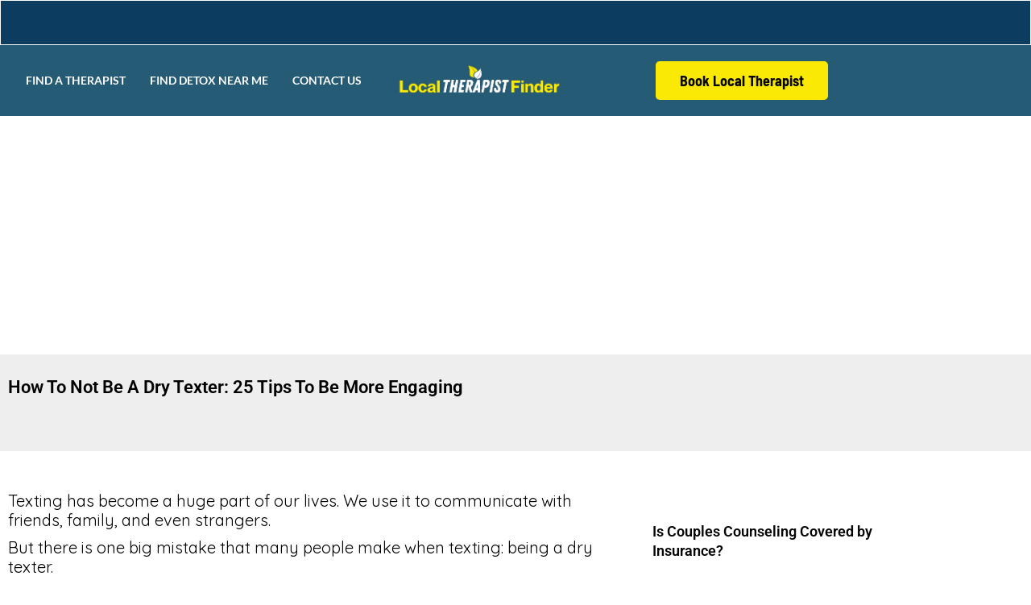

--- FILE ---
content_type: text/html; charset=UTF-8
request_url: https://localtherapistfinder.com/how-to-not-be-a-dry-texter/
body_size: 29448
content:
<!DOCTYPE html>
<html lang="en-US">
<head>
	<meta charset="UTF-8">
	<meta name="viewport" content="width=device-width, initial-scale=1.0, viewport-fit=cover" />		<meta name='robots' content='index, follow, max-image-preview:large, max-snippet:-1, max-video-preview:-1' />
	<style>img:is([sizes="auto" i], [sizes^="auto," i]) { contain-intrinsic-size: 3000px 1500px }</style>
	
            <script data-no-defer="1" data-ezscrex="false" data-cfasync="false" data-pagespeed-no-defer data-cookieconsent="ignore">
                var ctPublicFunctions = {"_ajax_nonce":"7c1cb636bf","_rest_nonce":"8134bc7484","_ajax_url":"\/wp-admin\/admin-ajax.php","_rest_url":"https:\/\/localtherapistfinder.com\/wp-json\/","data__cookies_type":"native","data__ajax_type":"rest","data__bot_detector_enabled":0,"data__frontend_data_log_enabled":1,"cookiePrefix":"","wprocket_detected":false,"host_url":"localtherapistfinder.com","text__ee_click_to_select":"Click to select the whole data","text__ee_original_email":"The complete one is","text__ee_got_it":"Got it","text__ee_blocked":"Blocked","text__ee_cannot_connect":"Cannot connect","text__ee_cannot_decode":"Can not decode email. Unknown reason","text__ee_email_decoder":"CleanTalk email decoder","text__ee_wait_for_decoding":"The magic is on the way!","text__ee_decoding_process":"Please wait a few seconds while we decode the contact data."}
            </script>
        
            <script data-no-defer="1" data-ezscrex="false" data-cfasync="false" data-pagespeed-no-defer data-cookieconsent="ignore">
                var ctPublic = {"_ajax_nonce":"7c1cb636bf","settings__forms__check_internal":"0","settings__forms__check_external":"0","settings__forms__force_protection":0,"settings__forms__search_test":"1","settings__forms__wc_add_to_cart":0,"settings__data__bot_detector_enabled":0,"settings__sfw__anti_crawler":"0","blog_home":"https:\/\/localtherapistfinder.com\/","pixel__setting":"0","pixel__enabled":false,"pixel__url":null,"data__email_check_before_post":1,"data__email_check_exist_post":0,"data__cookies_type":"native","data__key_is_ok":true,"data__visible_fields_required":true,"wl_brandname":"Anti-Spam by CleanTalk","wl_brandname_short":"CleanTalk","ct_checkjs_key":"a231b115ecef99b94f903a7fc8028225bfc69cf519944f37281a18b8f7f735e8","emailEncoderPassKey":"c6917d86e6de9e9496f940852b40bfb9","bot_detector_forms_excluded":"W10=","advancedCacheExists":true,"varnishCacheExists":false,"wc_ajax_add_to_cart":true}
            </script>
        
	<!-- This site is optimized with the Yoast SEO plugin v26.7 - https://yoast.com/wordpress/plugins/seo/ -->
	<title>How To Not Be a Dry Texter: 25 Tips To Be More Engaging</title>
	<meta name="description" content="Learn how to be more engaging in your text messages, and avoid being labeled a dry texter. Follow these tips to be more engaging." />
	<link rel="canonical" href="https://localtherapistfinder.com/how-to-not-be-a-dry-texter/" />
	<meta property="og:locale" content="en_US" />
	<meta property="og:type" content="article" />
	<meta property="og:title" content="How To Not Be a Dry Texter: 25 Tips To Be More Engaging" />
	<meta property="og:description" content="Learn how to be more engaging in your text messages, and avoid being labeled a dry texter. Follow these tips to be more engaging." />
	<meta property="og:url" content="https://localtherapistfinder.com/how-to-not-be-a-dry-texter/" />
	<meta property="article:published_time" content="2022-05-13T17:26:19+00:00" />
	<meta property="article:modified_time" content="2022-05-13T17:54:18+00:00" />
	<meta property="og:image" content="https://images.unsplash.com/photo-1533022422823-39f3ad778be4?ixlib=rb-1.2.1&ixid=MnwxMjA3fDB8MHxzZWFyY2h8Nnx8cGVvcGxlJTIwdGV4dGluZ3xlbnwwfHwwfHw%3D&auto=format&fit=crop&w=500&q=60" />
	<meta name="author" content="LTF Staff" />
	<meta name="twitter:card" content="summary_large_image" />
	<meta name="twitter:image" content="https://images.unsplash.com/photo-1533022422823-39f3ad778be4?ixlib=rb-1.2.1&ixid=MnwxMjA3fDB8MHxzZWFyY2h8Nnx8cGVvcGxlJTIwdGV4dGluZ3xlbnwwfHwwfHw%3D&auto=format&fit=crop&w=500&q=60" />
	<meta name="twitter:label1" content="Written by" />
	<meta name="twitter:data1" content="LTF Staff" />
	<meta name="twitter:label2" content="Est. reading time" />
	<meta name="twitter:data2" content="15 minutes" />
	<script type="application/ld+json" class="yoast-schema-graph">{"@context":"https://schema.org","@graph":[{"@type":"Article","@id":"https://localtherapistfinder.com/how-to-not-be-a-dry-texter/#article","isPartOf":{"@id":"https://localtherapistfinder.com/how-to-not-be-a-dry-texter/"},"author":{"name":"LTF Staff","@id":"https://localtherapistfinder.com/#/schema/person/320dede2827422e4b7affe14cd7a4b2e"},"headline":"How To Not Be A Dry Texter: 25 Tips To Be More Engaging","datePublished":"2022-05-13T17:26:19+00:00","dateModified":"2022-05-13T17:54:18+00:00","mainEntityOfPage":{"@id":"https://localtherapistfinder.com/how-to-not-be-a-dry-texter/"},"wordCount":3487,"image":{"@id":"https://localtherapistfinder.com/how-to-not-be-a-dry-texter/#primaryimage"},"thumbnailUrl":"https://images.unsplash.com/photo-1533022422823-39f3ad778be4?ixlib=rb-1.2.1&ixid=MnwxMjA3fDB8MHxzZWFyY2h8Nnx8cGVvcGxlJTIwdGV4dGluZ3xlbnwwfHwwfHw%3D&auto=format&fit=crop&w=500&q=60","articleSection":["For Men","For Women","Relationship"],"inLanguage":"en-US"},{"@type":"WebPage","@id":"https://localtherapistfinder.com/how-to-not-be-a-dry-texter/","url":"https://localtherapistfinder.com/how-to-not-be-a-dry-texter/","name":"How To Not Be a Dry Texter: 25 Tips To Be More Engaging","isPartOf":{"@id":"https://localtherapistfinder.com/#website"},"primaryImageOfPage":{"@id":"https://localtherapistfinder.com/how-to-not-be-a-dry-texter/#primaryimage"},"image":{"@id":"https://localtherapistfinder.com/how-to-not-be-a-dry-texter/#primaryimage"},"thumbnailUrl":"https://images.unsplash.com/photo-1533022422823-39f3ad778be4?ixlib=rb-1.2.1&ixid=MnwxMjA3fDB8MHxzZWFyY2h8Nnx8cGVvcGxlJTIwdGV4dGluZ3xlbnwwfHwwfHw%3D&auto=format&fit=crop&w=500&q=60","datePublished":"2022-05-13T17:26:19+00:00","dateModified":"2022-05-13T17:54:18+00:00","author":{"@id":"https://localtherapistfinder.com/#/schema/person/320dede2827422e4b7affe14cd7a4b2e"},"description":"Learn how to be more engaging in your text messages, and avoid being labeled a dry texter. Follow these tips to be more engaging.","breadcrumb":{"@id":"https://localtherapistfinder.com/how-to-not-be-a-dry-texter/#breadcrumb"},"inLanguage":"en-US","potentialAction":[{"@type":"ReadAction","target":["https://localtherapistfinder.com/how-to-not-be-a-dry-texter/"]}]},{"@type":"ImageObject","inLanguage":"en-US","@id":"https://localtherapistfinder.com/how-to-not-be-a-dry-texter/#primaryimage","url":"https://images.unsplash.com/photo-1533022422823-39f3ad778be4?ixlib=rb-1.2.1&ixid=MnwxMjA3fDB8MHxzZWFyY2h8Nnx8cGVvcGxlJTIwdGV4dGluZ3xlbnwwfHwwfHw%3D&auto=format&fit=crop&w=500&q=60","contentUrl":"https://images.unsplash.com/photo-1533022422823-39f3ad778be4?ixlib=rb-1.2.1&ixid=MnwxMjA3fDB8MHxzZWFyY2h8Nnx8cGVvcGxlJTIwdGV4dGluZ3xlbnwwfHwwfHw%3D&auto=format&fit=crop&w=500&q=60","width":"500","height":"333"},{"@type":"BreadcrumbList","@id":"https://localtherapistfinder.com/how-to-not-be-a-dry-texter/#breadcrumb","itemListElement":[{"@type":"ListItem","position":1,"name":"Home","item":"https://localtherapistfinder.com/"},{"@type":"ListItem","position":2,"name":"Blog","item":"https://localtherapistfinder.com/blog/"},{"@type":"ListItem","position":3,"name":"How To Not Be A Dry Texter: 25 Tips To Be More Engaging"}]},{"@type":"WebSite","@id":"https://localtherapistfinder.com/#website","url":"https://localtherapistfinder.com/","name":"","description":"","potentialAction":[{"@type":"SearchAction","target":{"@type":"EntryPoint","urlTemplate":"https://localtherapistfinder.com/?s={search_term_string}"},"query-input":{"@type":"PropertyValueSpecification","valueRequired":true,"valueName":"search_term_string"}}],"inLanguage":"en-US"},{"@type":"Person","@id":"https://localtherapistfinder.com/#/schema/person/320dede2827422e4b7affe14cd7a4b2e","name":"LTF Staff","image":{"@type":"ImageObject","inLanguage":"en-US","@id":"https://localtherapistfinder.com/#/schema/person/image/","url":"https://localtherapistfinder.com/wp-content/wphb-cache/gravatar/a2b/a2beadf89ee9cb9fdbee0cd29ed7561dx96.jpg","contentUrl":"https://localtherapistfinder.com/wp-content/wphb-cache/gravatar/a2b/a2beadf89ee9cb9fdbee0cd29ed7561dx96.jpg","caption":"LTF Staff"}}]}</script>
	<!-- / Yoast SEO plugin. -->


<link rel='dns-prefetch' href='//maps.googleapis.com' />
<link rel='dns-prefetch' href='//html5shim.googlecode.com' />
<link rel='dns-prefetch' href='//www.googletagmanager.com' />
<link rel='dns-prefetch' href='//fonts.googleapis.com' />
<link rel='dns-prefetch' href='//pagead2.googlesyndication.com' />
<link rel='preconnect' href='https://fonts.gstatic.com' crossorigin />
<link rel="alternate" type="application/rss+xml" title=" &raquo; Feed" href="https://localtherapistfinder.com/feed/" />
<link rel="alternate" type="application/rss+xml" title=" &raquo; Comments Feed" href="https://localtherapistfinder.com/comments/feed/" />
<script type="text/javascript">
/* <![CDATA[ */
window._wpemojiSettings = {"baseUrl":"https:\/\/s.w.org\/images\/core\/emoji\/15.0.3\/72x72\/","ext":".png","svgUrl":"https:\/\/s.w.org\/images\/core\/emoji\/15.0.3\/svg\/","svgExt":".svg","source":{"concatemoji":"https:\/\/localtherapistfinder.com\/wp-includes\/js\/wp-emoji-release.min.js?ver=6.7.4"}};
/*! This file is auto-generated */
!function(i,n){var o,s,e;function c(e){try{var t={supportTests:e,timestamp:(new Date).valueOf()};sessionStorage.setItem(o,JSON.stringify(t))}catch(e){}}function p(e,t,n){e.clearRect(0,0,e.canvas.width,e.canvas.height),e.fillText(t,0,0);var t=new Uint32Array(e.getImageData(0,0,e.canvas.width,e.canvas.height).data),r=(e.clearRect(0,0,e.canvas.width,e.canvas.height),e.fillText(n,0,0),new Uint32Array(e.getImageData(0,0,e.canvas.width,e.canvas.height).data));return t.every(function(e,t){return e===r[t]})}function u(e,t,n){switch(t){case"flag":return n(e,"\ud83c\udff3\ufe0f\u200d\u26a7\ufe0f","\ud83c\udff3\ufe0f\u200b\u26a7\ufe0f")?!1:!n(e,"\ud83c\uddfa\ud83c\uddf3","\ud83c\uddfa\u200b\ud83c\uddf3")&&!n(e,"\ud83c\udff4\udb40\udc67\udb40\udc62\udb40\udc65\udb40\udc6e\udb40\udc67\udb40\udc7f","\ud83c\udff4\u200b\udb40\udc67\u200b\udb40\udc62\u200b\udb40\udc65\u200b\udb40\udc6e\u200b\udb40\udc67\u200b\udb40\udc7f");case"emoji":return!n(e,"\ud83d\udc26\u200d\u2b1b","\ud83d\udc26\u200b\u2b1b")}return!1}function f(e,t,n){var r="undefined"!=typeof WorkerGlobalScope&&self instanceof WorkerGlobalScope?new OffscreenCanvas(300,150):i.createElement("canvas"),a=r.getContext("2d",{willReadFrequently:!0}),o=(a.textBaseline="top",a.font="600 32px Arial",{});return e.forEach(function(e){o[e]=t(a,e,n)}),o}function t(e){var t=i.createElement("script");t.src=e,t.defer=!0,i.head.appendChild(t)}"undefined"!=typeof Promise&&(o="wpEmojiSettingsSupports",s=["flag","emoji"],n.supports={everything:!0,everythingExceptFlag:!0},e=new Promise(function(e){i.addEventListener("DOMContentLoaded",e,{once:!0})}),new Promise(function(t){var n=function(){try{var e=JSON.parse(sessionStorage.getItem(o));if("object"==typeof e&&"number"==typeof e.timestamp&&(new Date).valueOf()<e.timestamp+604800&&"object"==typeof e.supportTests)return e.supportTests}catch(e){}return null}();if(!n){if("undefined"!=typeof Worker&&"undefined"!=typeof OffscreenCanvas&&"undefined"!=typeof URL&&URL.createObjectURL&&"undefined"!=typeof Blob)try{var e="postMessage("+f.toString()+"("+[JSON.stringify(s),u.toString(),p.toString()].join(",")+"));",r=new Blob([e],{type:"text/javascript"}),a=new Worker(URL.createObjectURL(r),{name:"wpTestEmojiSupports"});return void(a.onmessage=function(e){c(n=e.data),a.terminate(),t(n)})}catch(e){}c(n=f(s,u,p))}t(n)}).then(function(e){for(var t in e)n.supports[t]=e[t],n.supports.everything=n.supports.everything&&n.supports[t],"flag"!==t&&(n.supports.everythingExceptFlag=n.supports.everythingExceptFlag&&n.supports[t]);n.supports.everythingExceptFlag=n.supports.everythingExceptFlag&&!n.supports.flag,n.DOMReady=!1,n.readyCallback=function(){n.DOMReady=!0}}).then(function(){return e}).then(function(){var e;n.supports.everything||(n.readyCallback(),(e=n.source||{}).concatemoji?t(e.concatemoji):e.wpemoji&&e.twemoji&&(t(e.twemoji),t(e.wpemoji)))}))}((window,document),window._wpemojiSettings);
/* ]]> */
</script>
<style id='wp-emoji-styles-inline-css' type='text/css'>

	img.wp-smiley, img.emoji {
		display: inline !important;
		border: none !important;
		box-shadow: none !important;
		height: 1em !important;
		width: 1em !important;
		margin: 0 0.07em !important;
		vertical-align: -0.1em !important;
		background: none !important;
		padding: 0 !important;
	}
</style>
<link rel='stylesheet' id='wp-block-library-css' href='https://localtherapistfinder.com/wp-includes/css/dist/block-library/style.min.css?ver=6.7.4' type='text/css' media='all' />
<style id='classic-theme-styles-inline-css' type='text/css'>
/*! This file is auto-generated */
.wp-block-button__link{color:#fff;background-color:#32373c;border-radius:9999px;box-shadow:none;text-decoration:none;padding:calc(.667em + 2px) calc(1.333em + 2px);font-size:1.125em}.wp-block-file__button{background:#32373c;color:#fff;text-decoration:none}
</style>
<style id='global-styles-inline-css' type='text/css'>
:root{--wp--preset--aspect-ratio--square: 1;--wp--preset--aspect-ratio--4-3: 4/3;--wp--preset--aspect-ratio--3-4: 3/4;--wp--preset--aspect-ratio--3-2: 3/2;--wp--preset--aspect-ratio--2-3: 2/3;--wp--preset--aspect-ratio--16-9: 16/9;--wp--preset--aspect-ratio--9-16: 9/16;--wp--preset--color--black: #000000;--wp--preset--color--cyan-bluish-gray: #abb8c3;--wp--preset--color--white: #ffffff;--wp--preset--color--pale-pink: #f78da7;--wp--preset--color--vivid-red: #cf2e2e;--wp--preset--color--luminous-vivid-orange: #ff6900;--wp--preset--color--luminous-vivid-amber: #fcb900;--wp--preset--color--light-green-cyan: #7bdcb5;--wp--preset--color--vivid-green-cyan: #00d084;--wp--preset--color--pale-cyan-blue: #8ed1fc;--wp--preset--color--vivid-cyan-blue: #0693e3;--wp--preset--color--vivid-purple: #9b51e0;--wp--preset--gradient--vivid-cyan-blue-to-vivid-purple: linear-gradient(135deg,rgba(6,147,227,1) 0%,rgb(155,81,224) 100%);--wp--preset--gradient--light-green-cyan-to-vivid-green-cyan: linear-gradient(135deg,rgb(122,220,180) 0%,rgb(0,208,130) 100%);--wp--preset--gradient--luminous-vivid-amber-to-luminous-vivid-orange: linear-gradient(135deg,rgba(252,185,0,1) 0%,rgba(255,105,0,1) 100%);--wp--preset--gradient--luminous-vivid-orange-to-vivid-red: linear-gradient(135deg,rgba(255,105,0,1) 0%,rgb(207,46,46) 100%);--wp--preset--gradient--very-light-gray-to-cyan-bluish-gray: linear-gradient(135deg,rgb(238,238,238) 0%,rgb(169,184,195) 100%);--wp--preset--gradient--cool-to-warm-spectrum: linear-gradient(135deg,rgb(74,234,220) 0%,rgb(151,120,209) 20%,rgb(207,42,186) 40%,rgb(238,44,130) 60%,rgb(251,105,98) 80%,rgb(254,248,76) 100%);--wp--preset--gradient--blush-light-purple: linear-gradient(135deg,rgb(255,206,236) 0%,rgb(152,150,240) 100%);--wp--preset--gradient--blush-bordeaux: linear-gradient(135deg,rgb(254,205,165) 0%,rgb(254,45,45) 50%,rgb(107,0,62) 100%);--wp--preset--gradient--luminous-dusk: linear-gradient(135deg,rgb(255,203,112) 0%,rgb(199,81,192) 50%,rgb(65,88,208) 100%);--wp--preset--gradient--pale-ocean: linear-gradient(135deg,rgb(255,245,203) 0%,rgb(182,227,212) 50%,rgb(51,167,181) 100%);--wp--preset--gradient--electric-grass: linear-gradient(135deg,rgb(202,248,128) 0%,rgb(113,206,126) 100%);--wp--preset--gradient--midnight: linear-gradient(135deg,rgb(2,3,129) 0%,rgb(40,116,252) 100%);--wp--preset--font-size--small: 13px;--wp--preset--font-size--medium: 20px;--wp--preset--font-size--large: 36px;--wp--preset--font-size--x-large: 42px;--wp--preset--spacing--20: 0.44rem;--wp--preset--spacing--30: 0.67rem;--wp--preset--spacing--40: 1rem;--wp--preset--spacing--50: 1.5rem;--wp--preset--spacing--60: 2.25rem;--wp--preset--spacing--70: 3.38rem;--wp--preset--spacing--80: 5.06rem;--wp--preset--shadow--natural: 6px 6px 9px rgba(0, 0, 0, 0.2);--wp--preset--shadow--deep: 12px 12px 50px rgba(0, 0, 0, 0.4);--wp--preset--shadow--sharp: 6px 6px 0px rgba(0, 0, 0, 0.2);--wp--preset--shadow--outlined: 6px 6px 0px -3px rgba(255, 255, 255, 1), 6px 6px rgba(0, 0, 0, 1);--wp--preset--shadow--crisp: 6px 6px 0px rgba(0, 0, 0, 1);}:where(.is-layout-flex){gap: 0.5em;}:where(.is-layout-grid){gap: 0.5em;}body .is-layout-flex{display: flex;}.is-layout-flex{flex-wrap: wrap;align-items: center;}.is-layout-flex > :is(*, div){margin: 0;}body .is-layout-grid{display: grid;}.is-layout-grid > :is(*, div){margin: 0;}:where(.wp-block-columns.is-layout-flex){gap: 2em;}:where(.wp-block-columns.is-layout-grid){gap: 2em;}:where(.wp-block-post-template.is-layout-flex){gap: 1.25em;}:where(.wp-block-post-template.is-layout-grid){gap: 1.25em;}.has-black-color{color: var(--wp--preset--color--black) !important;}.has-cyan-bluish-gray-color{color: var(--wp--preset--color--cyan-bluish-gray) !important;}.has-white-color{color: var(--wp--preset--color--white) !important;}.has-pale-pink-color{color: var(--wp--preset--color--pale-pink) !important;}.has-vivid-red-color{color: var(--wp--preset--color--vivid-red) !important;}.has-luminous-vivid-orange-color{color: var(--wp--preset--color--luminous-vivid-orange) !important;}.has-luminous-vivid-amber-color{color: var(--wp--preset--color--luminous-vivid-amber) !important;}.has-light-green-cyan-color{color: var(--wp--preset--color--light-green-cyan) !important;}.has-vivid-green-cyan-color{color: var(--wp--preset--color--vivid-green-cyan) !important;}.has-pale-cyan-blue-color{color: var(--wp--preset--color--pale-cyan-blue) !important;}.has-vivid-cyan-blue-color{color: var(--wp--preset--color--vivid-cyan-blue) !important;}.has-vivid-purple-color{color: var(--wp--preset--color--vivid-purple) !important;}.has-black-background-color{background-color: var(--wp--preset--color--black) !important;}.has-cyan-bluish-gray-background-color{background-color: var(--wp--preset--color--cyan-bluish-gray) !important;}.has-white-background-color{background-color: var(--wp--preset--color--white) !important;}.has-pale-pink-background-color{background-color: var(--wp--preset--color--pale-pink) !important;}.has-vivid-red-background-color{background-color: var(--wp--preset--color--vivid-red) !important;}.has-luminous-vivid-orange-background-color{background-color: var(--wp--preset--color--luminous-vivid-orange) !important;}.has-luminous-vivid-amber-background-color{background-color: var(--wp--preset--color--luminous-vivid-amber) !important;}.has-light-green-cyan-background-color{background-color: var(--wp--preset--color--light-green-cyan) !important;}.has-vivid-green-cyan-background-color{background-color: var(--wp--preset--color--vivid-green-cyan) !important;}.has-pale-cyan-blue-background-color{background-color: var(--wp--preset--color--pale-cyan-blue) !important;}.has-vivid-cyan-blue-background-color{background-color: var(--wp--preset--color--vivid-cyan-blue) !important;}.has-vivid-purple-background-color{background-color: var(--wp--preset--color--vivid-purple) !important;}.has-black-border-color{border-color: var(--wp--preset--color--black) !important;}.has-cyan-bluish-gray-border-color{border-color: var(--wp--preset--color--cyan-bluish-gray) !important;}.has-white-border-color{border-color: var(--wp--preset--color--white) !important;}.has-pale-pink-border-color{border-color: var(--wp--preset--color--pale-pink) !important;}.has-vivid-red-border-color{border-color: var(--wp--preset--color--vivid-red) !important;}.has-luminous-vivid-orange-border-color{border-color: var(--wp--preset--color--luminous-vivid-orange) !important;}.has-luminous-vivid-amber-border-color{border-color: var(--wp--preset--color--luminous-vivid-amber) !important;}.has-light-green-cyan-border-color{border-color: var(--wp--preset--color--light-green-cyan) !important;}.has-vivid-green-cyan-border-color{border-color: var(--wp--preset--color--vivid-green-cyan) !important;}.has-pale-cyan-blue-border-color{border-color: var(--wp--preset--color--pale-cyan-blue) !important;}.has-vivid-cyan-blue-border-color{border-color: var(--wp--preset--color--vivid-cyan-blue) !important;}.has-vivid-purple-border-color{border-color: var(--wp--preset--color--vivid-purple) !important;}.has-vivid-cyan-blue-to-vivid-purple-gradient-background{background: var(--wp--preset--gradient--vivid-cyan-blue-to-vivid-purple) !important;}.has-light-green-cyan-to-vivid-green-cyan-gradient-background{background: var(--wp--preset--gradient--light-green-cyan-to-vivid-green-cyan) !important;}.has-luminous-vivid-amber-to-luminous-vivid-orange-gradient-background{background: var(--wp--preset--gradient--luminous-vivid-amber-to-luminous-vivid-orange) !important;}.has-luminous-vivid-orange-to-vivid-red-gradient-background{background: var(--wp--preset--gradient--luminous-vivid-orange-to-vivid-red) !important;}.has-very-light-gray-to-cyan-bluish-gray-gradient-background{background: var(--wp--preset--gradient--very-light-gray-to-cyan-bluish-gray) !important;}.has-cool-to-warm-spectrum-gradient-background{background: var(--wp--preset--gradient--cool-to-warm-spectrum) !important;}.has-blush-light-purple-gradient-background{background: var(--wp--preset--gradient--blush-light-purple) !important;}.has-blush-bordeaux-gradient-background{background: var(--wp--preset--gradient--blush-bordeaux) !important;}.has-luminous-dusk-gradient-background{background: var(--wp--preset--gradient--luminous-dusk) !important;}.has-pale-ocean-gradient-background{background: var(--wp--preset--gradient--pale-ocean) !important;}.has-electric-grass-gradient-background{background: var(--wp--preset--gradient--electric-grass) !important;}.has-midnight-gradient-background{background: var(--wp--preset--gradient--midnight) !important;}.has-small-font-size{font-size: var(--wp--preset--font-size--small) !important;}.has-medium-font-size{font-size: var(--wp--preset--font-size--medium) !important;}.has-large-font-size{font-size: var(--wp--preset--font-size--large) !important;}.has-x-large-font-size{font-size: var(--wp--preset--font-size--x-large) !important;}
:where(.wp-block-post-template.is-layout-flex){gap: 1.25em;}:where(.wp-block-post-template.is-layout-grid){gap: 1.25em;}
:where(.wp-block-columns.is-layout-flex){gap: 2em;}:where(.wp-block-columns.is-layout-grid){gap: 2em;}
:root :where(.wp-block-pullquote){font-size: 1.5em;line-height: 1.6;}
</style>
<link rel='stylesheet' id='cleantalk-public-css-css' href='https://localtherapistfinder.com/wp-content/plugins/cleantalk-spam-protect/css/cleantalk-public.min.css?ver=6.70.1_1766178986' type='text/css' media='all' />
<link rel='stylesheet' id='cleantalk-email-decoder-css-css' href='https://localtherapistfinder.com/wp-content/plugins/cleantalk-spam-protect/css/cleantalk-email-decoder.min.css?ver=6.70.1_1766178986' type='text/css' media='all' />
<link rel='stylesheet' id='contact-form-7-css' href='https://localtherapistfinder.com/wp-content/plugins/contact-form-7/includes/css/styles.css?ver=6.1.4' type='text/css' media='all' />
<link rel='stylesheet' id='rpt_front_style-css' href='https://localtherapistfinder.com/wp-content/plugins/related-posts-thumbnails/assets/css/front.css?ver=1.9.0' type='text/css' media='all' />
<link rel='stylesheet' id='ez-toc-css' href='https://localtherapistfinder.com/wp-content/plugins/easy-table-of-contents/assets/css/screen.min.css?ver=2.0.80' type='text/css' media='all' />
<style id='ez-toc-inline-css' type='text/css'>
div#ez-toc-container .ez-toc-title {font-size: 120%;}div#ez-toc-container .ez-toc-title {font-weight: 500;}div#ez-toc-container ul li , div#ez-toc-container ul li a {font-size: 95%;}div#ez-toc-container ul li , div#ez-toc-container ul li a {font-weight: 500;}div#ez-toc-container nav ul ul li {font-size: 90%;}.ez-toc-box-title {font-weight: bold; margin-bottom: 10px; text-align: center; text-transform: uppercase; letter-spacing: 1px; color: #666; padding-bottom: 5px;position:absolute;top:-4%;left:5%;background-color: inherit;transition: top 0.3s ease;}.ez-toc-box-title.toc-closed {top:-25%;}
.ez-toc-container-direction {direction: ltr;}.ez-toc-counter ul{counter-reset: item ;}.ez-toc-counter nav ul li a::before {content: counters(item, '.', decimal) '. ';display: inline-block;counter-increment: item;flex-grow: 0;flex-shrink: 0;margin-right: .2em; float: left; }.ez-toc-widget-direction {direction: ltr;}.ez-toc-widget-container ul{counter-reset: item ;}.ez-toc-widget-container nav ul li a::before {content: counters(item, '.', decimal) '. ';display: inline-block;counter-increment: item;flex-grow: 0;flex-shrink: 0;margin-right: .2em; float: left; }
</style>
<link rel='stylesheet' id='bootstrap-css' href='https://localtherapistfinder.com/wp-content/themes/listingpro/assets/lib/bootstrap/css/bootstrap.min.css?ver=6.7.4' type='text/css' media='all' />
<link rel='stylesheet' id='Magnific-Popup-css' href='https://localtherapistfinder.com/wp-content/themes/listingpro/assets/lib/Magnific-Popup-master/magnific-popup.css?ver=6.7.4' type='text/css' media='all' />
<link rel='stylesheet' id='popup-component-css' href='https://localtherapistfinder.com/wp-content/themes/listingpro/assets/lib/popup/css/component.css?ver=6.7.4' type='text/css' media='all' />
<link rel='stylesheet' id='Font-awesome-css' href='https://localtherapistfinder.com/wp-content/themes/listingpro/assets/lib/font-awesome/css/font-awesome.min.css?ver=6.7.4' type='text/css' media='all' />
<link rel='stylesheet' id='Mmenu-css' href='https://localtherapistfinder.com/wp-content/themes/listingpro/assets/lib/jquerym.menu/css/jquery.mmenu.all.css?ver=6.7.4' type='text/css' media='all' />
<link rel='stylesheet' id='MapBox-css' href='https://localtherapistfinder.com/wp-content/themes/listingpro/assets/css/mapbox.css?ver=6.7.4' type='text/css' media='all' />
<link rel='stylesheet' id='Chosen-css' href='https://localtherapistfinder.com/wp-content/themes/listingpro/assets/lib/chosen/chosen.css?ver=6.7.4' type='text/css' media='all' />
<link rel='stylesheet' id='bootstrap-datetimepicker-css-css' href='https://localtherapistfinder.com/wp-content/themes/listingpro/assets/css/bootstrap-datetimepicker.min.css?ver=6.7.4' type='text/css' media='all' />
<link rel='stylesheet' id='jquery-ui-css' href='https://localtherapistfinder.com/wp-content/themes/listingpro/assets/css/jquery-ui.css?ver=6.7.4' type='text/css' media='all' />
<link rel='stylesheet' id='icon8-css' href='https://localtherapistfinder.com/wp-content/themes/listingpro/assets/lib/icon8/styles.min.css?ver=6.7.4' type='text/css' media='all' />
<link rel='stylesheet' id='Color-css' href='https://localtherapistfinder.com/wp-content/themes/listingpro/assets/css/colors.css?ver=6.7.4' type='text/css' media='all' />
<link rel='stylesheet' id='custom-font-css' href='https://localtherapistfinder.com/wp-content/themes/listingpro/assets/css/font.css?ver=6.7.4' type='text/css' media='all' />
<link rel='stylesheet' id='Main-css' href='https://localtherapistfinder.com/wp-content/themes/listingpro/assets/css/main.css?ver=6.7.4' type='text/css' media='all' />
<link rel='stylesheet' id='Responsive-css' href='https://localtherapistfinder.com/wp-content/themes/listingpro/assets/css/responsive.css?ver=6.7.4' type='text/css' media='all' />
<link rel='stylesheet' id='select2-css' href='https://localtherapistfinder.com/wp-content/themes/listingpro/assets/css/select2.css?ver=6.7.4' type='text/css' media='all' />
<link rel='stylesheet' id='dynamiclocation-css' href='https://localtherapistfinder.com/wp-content/themes/listingpro/assets/css/city-autocomplete.css?ver=6.7.4' type='text/css' media='all' />
<link rel='stylesheet' id='lp-body-overlay-css' href='https://localtherapistfinder.com/wp-content/themes/listingpro/assets/css/common.loading.css?ver=6.7.4' type='text/css' media='all' />
<link rel='stylesheet' id='bootstrapslider-css' href='https://localtherapistfinder.com/wp-content/themes/listingpro/assets/lib/bootstrap/css/bootstrap-slider.css?ver=6.7.4' type='text/css' media='all' />
<link rel='stylesheet' id='mourisjs-css' href='https://localtherapistfinder.com/wp-content/themes/listingpro/assets/css/morris.css?ver=6.7.4' type='text/css' media='all' />
<link rel='stylesheet' id='listingpro-css' href='https://localtherapistfinder.com/wp-content/themes/listingpro/style.css?ver=6.7.4' type='text/css' media='all' />
<link rel='stylesheet' id='font-rock-salt-css' href='https://fonts.googleapis.com/css?family=Rock+Salt&#038;ver=6.7.4' type='text/css' media='all' />
<link rel='stylesheet' id='font-quicksand-css' href='https://fonts.googleapis.com/css?family=Quicksand&#038;ver=6.7.4' type='text/css' media='all' />
<link rel='stylesheet' id='version2-countdown-css' href='https://localtherapistfinder.com/wp-content/themes/listingpro/assets/lib/countdown/flipclock.css?ver=6.7.4' type='text/css' media='all' />
<link rel='stylesheet' id='version2-styles-css' href='https://localtherapistfinder.com/wp-content/themes/listingpro/assets/css/main-new.css?ver=6.7.4' type='text/css' media='all' />
<link rel='stylesheet' id='version2-colors-css' href='https://localtherapistfinder.com/wp-content/themes/listingpro/assets/css/colors-new.css?ver=6.7.4' type='text/css' media='all' />
<link rel='stylesheet' id='elementor-frontend-css' href='https://localtherapistfinder.com/wp-content/plugins/elementor/assets/css/frontend.min.css?ver=3.34.1' type='text/css' media='all' />
<link rel='stylesheet' id='widget-image-css' href='https://localtherapistfinder.com/wp-content/plugins/elementor/assets/css/widget-image.min.css?ver=3.34.1' type='text/css' media='all' />
<link rel='stylesheet' id='widget-heading-css' href='https://localtherapistfinder.com/wp-content/plugins/elementor/assets/css/widget-heading.min.css?ver=3.34.1' type='text/css' media='all' />
<link rel='stylesheet' id='widget-icon-list-css' href='https://localtherapistfinder.com/wp-content/plugins/elementor/assets/css/widget-icon-list.min.css?ver=3.34.1' type='text/css' media='all' />
<link rel='stylesheet' id='widget-call-to-action-css' href='https://localtherapistfinder.com/wp-content/plugins/elementor-pro/assets/css/widget-call-to-action.min.css?ver=3.34.0' type='text/css' media='all' />
<link rel='stylesheet' id='e-transitions-css' href='https://localtherapistfinder.com/wp-content/plugins/elementor-pro/assets/css/conditionals/transitions.min.css?ver=3.34.0' type='text/css' media='all' />
<link rel='stylesheet' id='widget-posts-css' href='https://localtherapistfinder.com/wp-content/plugins/elementor-pro/assets/css/widget-posts.min.css?ver=3.34.0' type='text/css' media='all' />
<link rel='stylesheet' id='e-sticky-css' href='https://localtherapistfinder.com/wp-content/plugins/elementor-pro/assets/css/modules/sticky.min.css?ver=3.34.0' type='text/css' media='all' />
<link rel='stylesheet' id='elementor-icons-css' href='https://localtherapistfinder.com/wp-content/plugins/elementor/assets/lib/eicons/css/elementor-icons.min.css?ver=5.45.0' type='text/css' media='all' />
<link rel='stylesheet' id='elementor-post-2048-css' href='https://localtherapistfinder.com/wp-content/uploads/elementor/css/post-2048.css?ver=1768641389' type='text/css' media='all' />
<link rel='stylesheet' id='elementor-post-35273-css' href='https://localtherapistfinder.com/wp-content/uploads/elementor/css/post-35273.css?ver=1768641390' type='text/css' media='all' />
<link rel='stylesheet' id='elementor-post-35434-css' href='https://localtherapistfinder.com/wp-content/uploads/elementor/css/post-35434.css?ver=1768641391' type='text/css' media='all' />
<link rel='stylesheet' id='elementor-post-36075-css' href='https://localtherapistfinder.com/wp-content/uploads/elementor/css/post-36075.css?ver=1768641493' type='text/css' media='all' />
<link rel='stylesheet' id='elementor-icons-ekiticons-css' href='https://localtherapistfinder.com/wp-content/plugins/elementskit-lite/modules/elementskit-icon-pack/assets/css/ekiticons.css?ver=3.3.4' type='text/css' media='all' />
<link rel='stylesheet' id='elementskit-parallax-style-css' href='https://localtherapistfinder.com/wp-content/plugins/elementskit/modules/parallax/assets/css/style.css?ver=3.0.0' type='text/css' media='all' />
<link rel='stylesheet' id='LP_dynamic_php_css-css' href='https://localtherapistfinder.com/wp-content/themes/listingpro/assets/css/dynamic-css.css?ver=6.7.4' type='text/css' media='all' />
<style id='kadence-blocks-global-variables-inline-css' type='text/css'>
:root {--global-kb-font-size-sm:clamp(0.8rem, 0.73rem + 0.217vw, 0.9rem);--global-kb-font-size-md:clamp(1.1rem, 0.995rem + 0.326vw, 1.25rem);--global-kb-font-size-lg:clamp(1.75rem, 1.576rem + 0.543vw, 2rem);--global-kb-font-size-xl:clamp(2.25rem, 1.728rem + 1.63vw, 3rem);--global-kb-font-size-xxl:clamp(2.5rem, 1.456rem + 3.26vw, 4rem);--global-kb-font-size-xxxl:clamp(2.75rem, 0.489rem + 7.065vw, 6rem);}:root {--global-palette1: #3182CE;--global-palette2: #2B6CB0;--global-palette3: #1A202C;--global-palette4: #2D3748;--global-palette5: #4A5568;--global-palette6: #718096;--global-palette7: #EDF2F7;--global-palette8: #F7FAFC;--global-palette9: #ffffff;}
</style>
<link rel='stylesheet' id='ekit-widget-styles-css' href='https://localtherapistfinder.com/wp-content/plugins/elementskit-lite/widgets/init/assets/css/widget-styles.css?ver=3.3.4' type='text/css' media='all' />
<link rel='stylesheet' id='ekit-widget-styles-pro-css' href='https://localtherapistfinder.com/wp-content/plugins/elementskit/widgets/init/assets/css/widget-styles-pro.css?ver=3.0.0' type='text/css' media='all' />
<link rel='stylesheet' id='ekit-responsive-css' href='https://localtherapistfinder.com/wp-content/plugins/elementskit-lite/widgets/init/assets/css/responsive.css?ver=3.3.4' type='text/css' media='all' />
<link rel="preload" as="style" href="https://fonts.googleapis.com/css?family=Quicksand:300,400,500,600,700&#038;display=swap&#038;ver=1688737389" /><link rel="stylesheet" href="https://fonts.googleapis.com/css?family=Quicksand:300,400,500,600,700&#038;display=swap&#038;ver=1688737389" media="print" onload="this.media='all'"><noscript><link rel="stylesheet" href="https://fonts.googleapis.com/css?family=Quicksand:300,400,500,600,700&#038;display=swap&#038;ver=1688737389" /></noscript><link rel='stylesheet' id='elementor-gf-local-roboto-css' href='https://localtherapistfinder.com/wp-content/uploads/elementor/google-fonts/css/roboto.css?ver=1742246223' type='text/css' media='all' />
<link rel='stylesheet' id='elementor-gf-local-robotoslab-css' href='https://localtherapistfinder.com/wp-content/uploads/elementor/google-fonts/css/robotoslab.css?ver=1742246228' type='text/css' media='all' />
<link rel='stylesheet' id='elementor-gf-local-lato-css' href='https://localtherapistfinder.com/wp-content/uploads/elementor/google-fonts/css/lato.css?ver=1742246233' type='text/css' media='all' />
<link rel='stylesheet' id='elementor-gf-local-barlowsemicondensed-css' href='https://localtherapistfinder.com/wp-content/uploads/elementor/google-fonts/css/barlowsemicondensed.css?ver=1742246238' type='text/css' media='all' />
<script type="text/javascript">
            window._nslDOMReady = (function () {
                const executedCallbacks = new Set();
            
                return function (callback) {
                    /**
                    * Third parties might dispatch DOMContentLoaded events, so we need to ensure that we only run our callback once!
                    */
                    if (executedCallbacks.has(callback)) return;
            
                    const wrappedCallback = function () {
                        if (executedCallbacks.has(callback)) return;
                        executedCallbacks.add(callback);
                        callback();
                    };
            
                    if (document.readyState === "complete" || document.readyState === "interactive") {
                        wrappedCallback();
                    } else {
                        document.addEventListener("DOMContentLoaded", wrappedCallback);
                    }
                };
            })();
        </script><script type="text/javascript" src="https://localtherapistfinder.com/wp-includes/js/jquery/jquery.min.js?ver=3.7.1" id="jquery-core-js"></script>
<script type="text/javascript" src="https://localtherapistfinder.com/wp-includes/js/jquery/jquery-migrate.min.js?ver=3.4.1" id="jquery-migrate-js"></script>
<script type="text/javascript" id="ajax-login-script-js-extra">
/* <![CDATA[ */
var ajax_login_object = {"ajaxurl":"https:\/\/localtherapistfinder.com\/wp-admin\/admin-ajax.php","redirecturl":"https:\/\/localtherapistfinder.com\/how-to-not-be-a-dry-texter\/","loadingmessage":"<span class=\"alert alert-info\">Please wait...<i class=\"fa fa-spinner fa-spin\"><\/i><\/span>"};
/* ]]> */
</script>
<script type="text/javascript" src="https://localtherapistfinder.com/wp-content/themes/listingpro/assets/js/login.js?ver=6.7.4" id="ajax-login-script-js"></script>
<script type="text/javascript" id="search-ajax-script-js-extra">
/* <![CDATA[ */
var ajax_search_term_object = {"ajaxurl":"https:\/\/localtherapistfinder.com\/wp-admin\/admin-ajax.php","noresult":"Most recent ","listing":" Listings","resultfor":"Results For"};
/* ]]> */
</script>
<script type="text/javascript" src="https://localtherapistfinder.com/wp-content/themes/listingpro/assets/js/search-ajax.js?ver=6.7.4" id="search-ajax-script-js"></script>
<script type="text/javascript" id="ajax-single-ajax-js-extra">
/* <![CDATA[ */
var single_ajax_object = {"ajaxurl":"https:\/\/localtherapistfinder.com\/wp-admin\/admin-ajax.php"};
/* ]]> */
</script>
<script type="text/javascript" src="https://localtherapistfinder.com/wp-content/themes/listingpro/assets/js/single-ajax.js?ver=6.7.4" id="ajax-single-ajax-js"></script>
<script type="text/javascript" id="ajax-approvereview-script-js-extra">
/* <![CDATA[ */
var ajax_approvereview_object = {"ajaxurl":"https:\/\/localtherapistfinder.com\/wp-admin\/admin-ajax.php"};
/* ]]> */
</script>
<script type="text/javascript" src="https://localtherapistfinder.com/wp-content/themes/listingpro/assets/js/approve-review.js?ver=6.7.4" id="ajax-approvereview-script-js"></script>
<script type="text/javascript" id="listingpro_home_map-js-extra">
/* <![CDATA[ */
var listingpro_home_map_object = {"ajaxurl":"https:\/\/localtherapistfinder.com\/wp-admin\/admin-ajax.php"};
/* ]]> */
</script>
<script type="text/javascript" src="https://localtherapistfinder.com/wp-content/themes/listingpro/assets/js/home-map.js?ver=6.7.4" id="listingpro_home_map-js"></script>
<script type="text/javascript" id="ajax-needlogin-ajax-js-extra">
/* <![CDATA[ */
var needlogin_object = {"ajaxurl":"https:\/\/localtherapistfinder.com\/wp-admin\/admin-ajax.php"};
/* ]]> */
</script>
<script type="text/javascript" src="https://localtherapistfinder.com/wp-content/themes/listingpro/assets/js/needlogin-ajax.js?ver=6.7.4" id="ajax-needlogin-ajax-js"></script>
<script type="text/javascript" src="https://localtherapistfinder.com/wp-content/themes/listingpro/assets/js/checkout.js?ver=6.7.4" id="stripejs-js"></script>
<script type="text/javascript" src="https://localtherapistfinder.com/wp-content/plugins/cleantalk-spam-protect/js/apbct-public-bundle_gathering.min.js?ver=6.70.1_1766178986" id="apbct-public-bundle_gathering.min-js-js"></script>
<script type="text/javascript" src="https://localtherapistfinder.com/wp-content/plugins/listingpro-plugin/assets/js/main.js?ver=6.7.4" id="main-js"></script>
<script type="text/javascript" id="review-submit-ajax-js-extra">
/* <![CDATA[ */
var ajax_review_object = {"ajaxurl":"https:\/\/localtherapistfinder.com\/wp-admin\/admin-ajax.php"};
/* ]]> */
</script>
<script type="text/javascript" src="https://localtherapistfinder.com/wp-content/themes/listingpro/assets/js/review-submit.js?ver=6.7.4" id="review-submit-ajax-js"></script>
<script type="text/javascript" src="https://maps.googleapis.com/maps/api/js?key=AIzaSyDoqsWws31sak2_C2aqgZaYM1Rs8WssTdI&amp;libraries=places&amp;ver=6.7.4" id="mapsjs-js"></script>
<script type="text/javascript" src="https://localtherapistfinder.com/wp-content/themes/listingpro/assets/js/raphael-min.js?ver=6.7.4" id="raphelmin-js"></script>
<script type="text/javascript" src="https://localtherapistfinder.com/wp-content/themes/listingpro/assets/js/morris.js?ver=6.7.4" id="morisjs-js"></script>
<script type="text/javascript" src="https://localtherapistfinder.com/wp-content/plugins/elementskit/modules/parallax/assets/js/jarallax.js?ver=3.0.0" id="jarallax-js"></script>
<script type="text/javascript" id="ajax-term-script-js-extra">
/* <![CDATA[ */
var ajax_term_object = {"ajaxurl":"https:\/\/localtherapistfinder.com\/wp-admin\/admin-ajax.php"};
/* ]]> */
</script>
<script type="text/javascript" src="https://localtherapistfinder.com/wp-content/plugins/listingpro-plugin/assets/js/child-term.js?ver=6.7.4" id="ajax-term-script-js"></script>

<!-- Google tag (gtag.js) snippet added by Site Kit -->
<!-- Google Analytics snippet added by Site Kit -->
<script type="text/javascript" src="https://www.googletagmanager.com/gtag/js?id=GT-TQT873W" id="google_gtagjs-js" async></script>
<script type="text/javascript" id="google_gtagjs-js-after">
/* <![CDATA[ */
window.dataLayer = window.dataLayer || [];function gtag(){dataLayer.push(arguments);}
gtag("set","linker",{"domains":["localtherapistfinder.com"]});
gtag("js", new Date());
gtag("set", "developer_id.dZTNiMT", true);
gtag("config", "GT-TQT873W");
/* ]]> */
</script>
<link rel="https://api.w.org/" href="https://localtherapistfinder.com/wp-json/" /><link rel="alternate" title="JSON" type="application/json" href="https://localtherapistfinder.com/wp-json/wp/v2/posts/32117" /><link rel="EditURI" type="application/rsd+xml" title="RSD" href="https://localtherapistfinder.com/xmlrpc.php?rsd" />
<meta name="generator" content="WordPress 6.7.4" />
<link rel='shortlink' href='https://localtherapistfinder.com/?p=32117' />
<link rel="alternate" title="oEmbed (JSON)" type="application/json+oembed" href="https://localtherapistfinder.com/wp-json/oembed/1.0/embed?url=https%3A%2F%2Flocaltherapistfinder.com%2Fhow-to-not-be-a-dry-texter%2F" />
<link rel="alternate" title="oEmbed (XML)" type="text/xml+oembed" href="https://localtherapistfinder.com/wp-json/oembed/1.0/embed?url=https%3A%2F%2Flocaltherapistfinder.com%2Fhow-to-not-be-a-dry-texter%2F&#038;format=xml" />
<meta name="generator" content="Redux 4.5.10" /><meta name="generator" content="Site Kit by Google 1.170.0" /><script async src="https://fundingchoicesmessages.google.com/i/pub-8326435434218043?ers=1" nonce="YA64osPamHsOs1KPozjtdQ"></script><script nonce="YA64osPamHsOs1KPozjtdQ">(function() {function signalGooglefcPresent() {if (!window.frames['googlefcPresent']) {if (document.body) {const iframe = document.createElement('iframe'); iframe.style = 'width: 0; height: 0; border: none; z-index: -1000; left: -1000px; top: -1000px;'; iframe.style.display = 'none'; iframe.name = 'googlefcPresent'; document.body.appendChild(iframe);} else {setTimeout(signalGooglefcPresent, 0);}}}signalGooglefcPresent();})();</script>        <style>
            #related_posts_thumbnails li {
                border-right: 1px solid#dddddd;
                background-color: #ffffff            }

            #related_posts_thumbnails li:hover {
                background-color: #eeeeee;
            }

            .relpost_content {
                font-size: 16px;
                color: #333333;
            }

            .relpost-block-single {
                background-color: #ffffff;
                border-right: 1px solid#dddddd;
                border-left: 1px solid#dddddd;
                margin-right: -1px;
            }

            .relpost-block-single:hover {
                background-color: #eeeeee;
            }
        </style>

        
<!-- Google AdSense meta tags added by Site Kit -->
<meta name="google-adsense-platform-account" content="ca-host-pub-2644536267352236">
<meta name="google-adsense-platform-domain" content="sitekit.withgoogle.com">
<!-- End Google AdSense meta tags added by Site Kit -->
<meta name="generator" content="Elementor 3.34.1; features: additional_custom_breakpoints; settings: css_print_method-external, google_font-enabled, font_display-auto">

			<script type="text/javascript">
				var elementskit_module_parallax_url = "https://localtherapistfinder.com/wp-content/plugins/elementskit/modules/parallax/"
			</script>
					<style>
				.e-con.e-parent:nth-of-type(n+4):not(.e-lazyloaded):not(.e-no-lazyload),
				.e-con.e-parent:nth-of-type(n+4):not(.e-lazyloaded):not(.e-no-lazyload) * {
					background-image: none !important;
				}
				@media screen and (max-height: 1024px) {
					.e-con.e-parent:nth-of-type(n+3):not(.e-lazyloaded):not(.e-no-lazyload),
					.e-con.e-parent:nth-of-type(n+3):not(.e-lazyloaded):not(.e-no-lazyload) * {
						background-image: none !important;
					}
				}
				@media screen and (max-height: 640px) {
					.e-con.e-parent:nth-of-type(n+2):not(.e-lazyloaded):not(.e-no-lazyload),
					.e-con.e-parent:nth-of-type(n+2):not(.e-lazyloaded):not(.e-no-lazyload) * {
						background-image: none !important;
					}
				}
			</style>
			
<!-- Google AdSense snippet added by Site Kit -->
<script type="text/javascript" async="async" src="https://pagead2.googlesyndication.com/pagead/js/adsbygoogle.js?client=ca-pub-8326435434218043&amp;host=ca-host-pub-2644536267352236" crossorigin="anonymous"></script>

<!-- End Google AdSense snippet added by Site Kit -->
<script type="text/javascript">
                jQuery(document).ready(function(){

}); 
         </script><style id="listingpro_options-dynamic-css" title="dynamic-css" class="redux-options-output">.menu-item a{font-family:Quicksand;font-weight:normal;font-style:normal;}</style></head>
<body data-rsssl=1 class="post-template-default single single-post postid-32117 single-format-standard listing-skeleton-view-list_view elementor-default elementor-template-full-width elementor-kit-2048 elementor-page-36075">
		<nav data-elementor-type="header" data-elementor-id="35273" class="elementor elementor-35273 elementor-location-header" data-elementor-post-type="elementor_library">
					<section class="elementor-section elementor-top-section elementor-element elementor-element-5a3b59f5 elementor-section-full_width elementor-section-height-default elementor-section-height-default" data-id="5a3b59f5" data-element_type="section" data-settings="{&quot;background_background&quot;:&quot;classic&quot;,&quot;ekit_has_onepagescroll_dot&quot;:&quot;yes&quot;}">
						<div class="elementor-container elementor-column-gap-default">
					<div class="elementor-column elementor-col-100 elementor-top-column elementor-element elementor-element-1b791234" data-id="1b791234" data-element_type="column">
			<div class="elementor-widget-wrap elementor-element-populated">
						<section class="elementor-section elementor-inner-section elementor-element elementor-element-3ea4aaaf elementor-section-content-middle elementor-section-boxed elementor-section-height-default elementor-section-height-default" data-id="3ea4aaaf" data-element_type="section" data-settings="{&quot;background_background&quot;:&quot;classic&quot;,&quot;ekit_has_onepagescroll_dot&quot;:&quot;yes&quot;}">
						<div class="elementor-container elementor-column-gap-default">
					<div class="elementor-column elementor-col-100 elementor-inner-column elementor-element elementor-element-92d871e" data-id="92d871e" data-element_type="column">
			<div class="elementor-widget-wrap elementor-element-populated">
						<div class="elementor-element elementor-element-1621c9f elementor-widget elementor-widget-html" data-id="1621c9f" data-element_type="widget" data-settings="{&quot;ekit_we_effect_on&quot;:&quot;none&quot;}" data-widget_type="html.default">
				<div class="elementor-widget-container">
					<a href="https://zocdoc.pxf.io/c/120560/1391502/16000?subId1=localtherapist" target="_top" id="1391502"><img fetchpriority="high" src="//a.impactradius-go.com/display-ad/16000-1391502" border="0" alt="" width="935" height="120"/></a><img height="0" width="0" src="https://imp.pxf.io/i/120560/1391502/16000?subId1=localtherapist" style="position:absolute;visibility:hidden;" border="0" />				</div>
				</div>
					</div>
		</div>
					</div>
		</section>
				<section class="elementor-section elementor-inner-section elementor-element elementor-element-25672979 elementor-section-content-middle ekit-sticky--top elementor-section-boxed elementor-section-height-default elementor-section-height-default" data-id="25672979" data-element_type="section" data-settings="{&quot;background_background&quot;:&quot;classic&quot;,&quot;ekit_sticky&quot;:&quot;top&quot;,&quot;ekit_sticky_offset&quot;:{&quot;unit&quot;:&quot;px&quot;,&quot;size&quot;:0,&quot;sizes&quot;:[]},&quot;ekit_sticky_on&quot;:&quot;desktop_tablet_mobile&quot;,&quot;ekit_sticky_effect_offset&quot;:{&quot;unit&quot;:&quot;px&quot;,&quot;size&quot;:0,&quot;sizes&quot;:[]},&quot;ekit_has_onepagescroll_dot&quot;:&quot;yes&quot;}">
						<div class="elementor-container elementor-column-gap-default">
					<div class="elementor-column elementor-col-33 elementor-inner-column elementor-element elementor-element-1e950f5a" data-id="1e950f5a" data-element_type="column">
			<div class="elementor-widget-wrap elementor-element-populated">
						<div class="elementor-element elementor-element-23390252 elementor-widget__width-auto elementor-widget elementor-widget-ekit-nav-menu" data-id="23390252" data-element_type="widget" data-settings="{&quot;ekit_we_effect_on&quot;:&quot;none&quot;}" data-widget_type="ekit-nav-menu.default">
				<div class="elementor-widget-container">
							<nav class="ekit-wid-con ekit_menu_responsive_tablet" 
			data-hamburger-icon="" 
			data-hamburger-icon-type="icon" 
			data-responsive-breakpoint="1024">
			            <button class="elementskit-menu-hamburger elementskit-menu-toggler"  type="button" aria-label="hamburger-icon">
                                    <span class="elementskit-menu-hamburger-icon"></span><span class="elementskit-menu-hamburger-icon"></span><span class="elementskit-menu-hamburger-icon"></span>
                            </button>
            <div id="ekit-megamenu-main-menu" class="elementskit-menu-container elementskit-menu-offcanvas-elements elementskit-navbar-nav-default ekit-nav-menu-one-page- ekit-nav-dropdown-hover"><ul id="menu-main-menu" class="elementskit-navbar-nav elementskit-menu-po-center submenu-click-on-icon"><li id="menu-item-28517" class="menu-item menu-item-type-post_type menu-item-object-page menu-item-28517 nav-item elementskit-mobile-builder-content" data-vertical-menu=""><a href="https://localtherapistfinder.com/psychiatrists/" class="ekit-menu-nav-link">Find a Therapist</a></li>
<li id="menu-item-665" class="menu-item menu-item-type-custom menu-item-object-custom menu-item-665 nav-item elementskit-mobile-builder-content" data-vertical-menu=750px><a href="https://localtherapistfinder.com/detox-centers-near-me/" class="ekit-menu-nav-link">Find Detox Near Me</a></li>
<li id="menu-item-2385" class="menu-item menu-item-type-post_type menu-item-object-page menu-item-2385 nav-item elementskit-mobile-builder-content" data-vertical-menu=750px><a href="https://localtherapistfinder.com/contact-form/" class="ekit-menu-nav-link">Contact Us</a></li>
</ul><div class="elementskit-nav-identity-panel">
				<div class="elementskit-site-title">
					<a class="elementskit-nav-logo" href="https://localtherapistfinder.com" target="_self" rel="">
						<img width="235" height="50" src="https://localtherapistfinder.com/wp-content/uploads/2022/12/TherapistFinderLogo.png" class="attachment-full size-full" alt="" decoding="async" />
					</a> 
				</div><button class="elementskit-menu-close elementskit-menu-toggler" type="button">X</button></div></div>			
			<div class="elementskit-menu-overlay elementskit-menu-offcanvas-elements elementskit-menu-toggler ekit-nav-menu--overlay"></div>        </nav>
						</div>
				</div>
					</div>
		</div>
				<div class="elementor-column elementor-col-33 elementor-inner-column elementor-element elementor-element-792a744" data-id="792a744" data-element_type="column">
			<div class="elementor-widget-wrap elementor-element-populated">
						<div class="elementor-element elementor-element-1447922d elementor-widget__width-auto elementor-widget elementor-widget-image" data-id="1447922d" data-element_type="widget" data-settings="{&quot;ekit_we_effect_on&quot;:&quot;none&quot;}" data-widget_type="image.default">
				<div class="elementor-widget-container">
																<a href="https://localtherapistfinder.com/">
							<img loading="lazy" width="222" height="70" src="https://localtherapistfinder.com/wp-content/uploads/2022/12/logo5.png" class="attachment-full size-full wp-image-37244" alt="" srcset="https://localtherapistfinder.com/wp-content/uploads/2022/12/logo5.png 222w, https://localtherapistfinder.com/wp-content/uploads/2022/12/logo5-220x70.png 220w" sizes="(max-width: 222px) 100vw, 222px" />								</a>
															</div>
				</div>
					</div>
		</div>
				<div class="elementor-column elementor-col-33 elementor-inner-column elementor-element elementor-element-8acddfa" data-id="8acddfa" data-element_type="column">
			<div class="elementor-widget-wrap elementor-element-populated">
						<div class="elementor-element elementor-element-ffc49b9 elementor-widget elementor-widget-elementskit-button" data-id="ffc49b9" data-element_type="widget" data-settings="{&quot;ekit_we_effect_on&quot;:&quot;none&quot;}" data-widget_type="elementskit-button.default">
				<div class="elementor-widget-container">
					<div class="ekit-wid-con" >		<div class="ekit-btn-wraper">
							<a href="https://localtherapistfinder.com/psychiatrists/" class="elementskit-btn  whitespace--normal" id="">
					Book Local Therapist				</a>
					</div>
        </div>				</div>
				</div>
					</div>
		</div>
					</div>
		</section>
					</div>
		</div>
					</div>
		</section>
				</nav>
		<div class='code-block code-block-3' style='margin: 8px auto; text-align: center; display: block; clear: both;'>
<script async src="https://pagead2.googlesyndication.com/pagead/js/adsbygoogle.js"></script>
<!-- LocalTherapistBeforePost -->
<ins class="adsbygoogle"
     style="display:block"
     data-full-width-responsive="true"
     data-ad-client="ca-pub-8326435434218043"
     data-ad-slot="6772717324"
     data-ad-format="auto"
     data-full-width-responsive="true"></ins>
<script>
     (adsbygoogle = window.adsbygoogle || []).push({});
</script></div>
		<div data-elementor-type="single-post" data-elementor-id="36075" class="elementor elementor-36075 elementor-location-single post-32117 post type-post status-publish format-standard has-post-thumbnail hentry category-for-men category-for-women category-relationship" data-elementor-post-type="elementor_library">
					<section class="elementor-section elementor-top-section elementor-element elementor-element-1979a2a5 elementor-section-height-min-height elementor-section-boxed elementor-section-height-default elementor-section-items-middle" data-id="1979a2a5" data-element_type="section" data-settings="{&quot;background_background&quot;:&quot;classic&quot;,&quot;ekit_has_onepagescroll_dot&quot;:&quot;yes&quot;}">
						<div class="elementor-container elementor-column-gap-default">
					<div class="elementor-column elementor-col-100 elementor-top-column elementor-element elementor-element-37d22f5c" data-id="37d22f5c" data-element_type="column">
			<div class="elementor-widget-wrap elementor-element-populated">
						<div class="elementor-element elementor-element-702dfca9 elementor-widget elementor-widget-theme-post-title elementor-page-title elementor-widget-heading" data-id="702dfca9" data-element_type="widget" data-settings="{&quot;ekit_we_effect_on&quot;:&quot;none&quot;}" data-widget_type="theme-post-title.default">
				<div class="elementor-widget-container">
					<h1 class="elementor-heading-title elementor-size-default">How To Not Be A Dry Texter: 25 Tips To Be More Engaging</h1>				</div>
				</div>
				<div class="elementor-element elementor-element-b75340f elementor-hidden-desktop elementor-hidden-tablet elementor-cta--skin-classic elementor-animated-content elementor-bg-transform elementor-bg-transform-zoom-in elementor-widget elementor-widget-call-to-action" data-id="b75340f" data-element_type="widget" data-settings="{&quot;ekit_we_effect_on&quot;:&quot;none&quot;}" data-widget_type="call-to-action.default">
				<div class="elementor-widget-container">
							<div class="elementor-cta">
							<div class="elementor-cta__content">
				
									<span class="elementor-cta__title elementor-cta__content-item elementor-content-item">
						Chat With A Relationship Counselor Online 24/7					</span>
				
				
									<div class="elementor-cta__button-wrapper elementor-cta__content-item elementor-content-item ">
					<a class="elementor-cta__button elementor-button elementor-size-" href="https://justanswer.9pctbx.net/c/120560/671979/9320" target="_blank" rel="nofollow">
						Chat Now					</a>
					</div>
							</div>
						</div>
						</div>
				</div>
				<div class="elementor-element elementor-element-cde7bf6 elementor-hidden-mobile elementor-widget elementor-widget-html" data-id="cde7bf6" data-element_type="widget" data-settings="{&quot;ekit_we_effect_on&quot;:&quot;none&quot;}" data-widget_type="html.default">
				<div class="elementor-widget-container">
					<a href="https://justanswer.9pctbx.net/c/120560/671979/9320" target="_blank" id="696693"><img loading="lazy" src="//a.impactradius-go.com/display-ad/9320-696693" border="0" alt="" width="728" height="90"/></a>				</div>
				</div>
					</div>
		</div>
					</div>
		</section>
				<section class="elementor-section elementor-top-section elementor-element elementor-element-4514c5f elementor-section-boxed elementor-section-height-default elementor-section-height-default" data-id="4514c5f" data-element_type="section" data-settings="{&quot;ekit_has_onepagescroll_dot&quot;:&quot;yes&quot;}">
						<div class="elementor-container elementor-column-gap-default">
					<div class="elementor-column elementor-col-66 elementor-top-column elementor-element elementor-element-185b4b62" data-id="185b4b62" data-element_type="column">
			<div class="elementor-widget-wrap elementor-element-populated">
						<div class="elementor-element elementor-element-6dd6bb98 elementor-widget elementor-widget-theme-post-content" data-id="6dd6bb98" data-element_type="widget" data-settings="{&quot;ekit_we_effect_on&quot;:&quot;none&quot;}" data-widget_type="theme-post-content.default">
				<div class="elementor-widget-container">
					
<p>Texting has become a huge part of our lives. We use it to communicate with friends, family, and even strangers.</p>



<p>But there is one big mistake that many people make when texting: being a dry texter.</p>



<p>A dry texter is someone who sends texts without any emotion or personality. This can be a major turn-off for the person receiving your text.</p><div class='code-block code-block-11' style='margin: 8px auto; text-align: center; display: block; clear: both;'>
<div class="ja-gadget-virtual-assistant-inline cleanslate" style="width:450px;height:417px;">
<script type="text/javascript">
(function(){
var div = document.querySelector("div[class^='ja-gadget-virtual-assistant-inline cleanslate']");
var link = document.createElement("link");
link.rel = "stylesheet";
link.href= "https://components.justanswer.com/css/ja-gadget-virtual-assistant-inline";
div.appendChild(link);
var script = document.createElement("script");
script.src = "https://components.justanswer.com/js/ja-gadget-virtual-assistant-config,ja-gadget-virtual-assistant-inline";
script.onload = function() { 
(function(){
require("ja-gadget-virtual-assistant-inline")(
(function() { var scripts = document.querySelectorAll('script[src="https://components.justanswer.com/js/ja-gadget-virtual-assistant-config,ja-gadget-virtual-assistant-inline"]'); return scripts[scripts.length - 1].parentNode })(),
require("ja-gadget-virtual-assistant-config")({"partner":"US","affiliateId":"impact|120560|{iradname}","profile":"relationship","settings":"default","size":"450x400","showCopyright":false,"trackingPixels":{"transition":"https://justanswer.9pctbx.net/c/120560/1332559/9320"}
})
).initialize();
})();
};
div.appendChild(script);
})();
</script>
<noscript>
<a href="https://justanswer.9pctbx.net/c/120560/1332559/9320">Ask a question, get an answer ASAP!</a>
</noscript>
</div><img loading="lazy" height="0" width="0" src="https://imp.pxf.io/i/120560/1332559/9320" style="position:absolute;visibility:hidden;" border="0" />


<br></br>
<script async src="https://pagead2.googlesyndication.com/pagead/js/adsbygoogle.js"></script>
<!-- LocalTherapistBeforePost -->
<ins class="adsbygoogle"
     style="display:block"
     data-full-width-responsive="true"
     data-ad-client="ca-pub-8326435434218043"
     data-ad-slot="6772717324"
     data-ad-format="auto"
     data-full-width-responsive="true"></ins>
<script>
     (adsbygoogle = window.adsbygoogle || []).push({});
</script></div>




<p>In this article, we will discuss 25 tips on how to not be a dry texter!</p>



<p><strong>Check Out: <a href="https://localtherapistfinder.com/deep-questions-to-ask-a-girl/">Deep Questions to Ask a Girl</a></strong></p>



<div id="ez-toc-container" class="ez-toc-v2_0_80 counter-hierarchy ez-toc-counter ez-toc-grey ez-toc-container-direction">
<div class="ez-toc-title-container">
<p class="ez-toc-title" style="cursor:inherit">Table of Contents</p>
<span class="ez-toc-title-toggle"><a href="#" class="ez-toc-pull-right ez-toc-btn ez-toc-btn-xs ez-toc-btn-default ez-toc-toggle" aria-label="Toggle Table of Content"><span class="ez-toc-js-icon-con"><span class=""><span class="eztoc-hide" style="display:none;">Toggle</span><span class="ez-toc-icon-toggle-span"><svg style="fill: #999;color:#999" xmlns="http://www.w3.org/2000/svg" class="list-377408" width="20px" height="20px" viewBox="0 0 24 24" fill="none"><path d="M6 6H4v2h2V6zm14 0H8v2h12V6zM4 11h2v2H4v-2zm16 0H8v2h12v-2zM4 16h2v2H4v-2zm16 0H8v2h12v-2z" fill="currentColor"></path></svg><svg style="fill: #999;color:#999" class="arrow-unsorted-368013" xmlns="http://www.w3.org/2000/svg" width="10px" height="10px" viewBox="0 0 24 24" version="1.2" baseProfile="tiny"><path d="M18.2 9.3l-6.2-6.3-6.2 6.3c-.2.2-.3.4-.3.7s.1.5.3.7c.2.2.4.3.7.3h11c.3 0 .5-.1.7-.3.2-.2.3-.5.3-.7s-.1-.5-.3-.7zM5.8 14.7l6.2 6.3 6.2-6.3c.2-.2.3-.5.3-.7s-.1-.5-.3-.7c-.2-.2-.4-.3-.7-.3h-11c-.3 0-.5.1-.7.3-.2.2-.3.5-.3.7s.1.5.3.7z"/></svg></span></span></span></a></span></div>
<nav><ul class='ez-toc-list ez-toc-list-level-1 ' ><li class='ez-toc-page-1 ez-toc-heading-level-2'><a class="ez-toc-link ez-toc-heading-1" href="#What_Exactly_is_dry_texting" >What Exactly is dry texting?</a></li><li class='ez-toc-page-1 ez-toc-heading-level-2'><a class="ez-toc-link ez-toc-heading-2" href="#Am_I_a_dry_texter" >Am I a dry texter?</a></li><li class='ez-toc-page-1 ez-toc-heading-level-2'><a class="ez-toc-link ez-toc-heading-3" href="#25_tips_on_How_To_not_Be_A_Dry_Texter" >25 tips on How To not Be A Dry Texter</a></li><li class='ez-toc-page-1 ez-toc-heading-level-2'><a class="ez-toc-link ez-toc-heading-4" href="#1_Reply_as_quickly_as_possible" >1. Reply as quickly as possible</a></li><li class='ez-toc-page-1 ez-toc-heading-level-2'><a class="ez-toc-link ez-toc-heading-5" href="#2_Stop_Using_singular_word_replies" >2. Stop Using singular word replies</a></li><li class='ez-toc-page-1 ez-toc-heading-level-2'><a class="ez-toc-link ez-toc-heading-6" href="#3_Start_the_Conversation" >3. Start the Conversation</a></li><li class='ez-toc-page-1 ez-toc-heading-level-2'><a class="ez-toc-link ez-toc-heading-7" href="#4_Use_GIFS_and_Emojis" >4. Use GIFS and Emojis</a></li><li class='ez-toc-page-1 ez-toc-heading-level-2'><a class="ez-toc-link ez-toc-heading-8" href="#5_Keep_the_Conversation_Going" >5. Keep the Conversation Going</a></li><li class='ez-toc-page-1 ez-toc-heading-level-2'><a class="ez-toc-link ez-toc-heading-9" href="#6_Be_Interested_in_What_They_Have_to_Say" >6. Be Interested in What They Have to Say</a></li><li class='ez-toc-page-1 ez-toc-heading-level-2'><a class="ez-toc-link ez-toc-heading-10" href="#7_share_memes_with_your_crush" >7. share memes with your crush</a></li><li class='ez-toc-page-1 ez-toc-heading-level-2'><a class="ez-toc-link ez-toc-heading-11" href="#8_Use_Humor" >8. Use Humor</a></li><li class='ez-toc-page-1 ez-toc-heading-level-2'><a class="ez-toc-link ez-toc-heading-12" href="#9_Try_Flirting_a_little" >9. Try Flirting a little</a></li><li class='ez-toc-page-1 ez-toc-heading-level-2'><a class="ez-toc-link ez-toc-heading-13" href="#10_Ask_for_their_opinion" >10. Ask for their opinion</a></li><li class='ez-toc-page-1 ez-toc-heading-level-2'><a class="ez-toc-link ez-toc-heading-14" href="#11_Be_genuine" >11. Be genuine</a></li><li class='ez-toc-page-1 ez-toc-heading-level-2'><a class="ez-toc-link ez-toc-heading-15" href="#12_Dont_overthink_it" >12. Don&#8217;t overthink it</a></li><li class='ez-toc-page-1 ez-toc-heading-level-2'><a class="ez-toc-link ez-toc-heading-16" href="#13_Keep_it_light" >13. Keep it light</a></li><li class='ez-toc-page-1 ez-toc-heading-level-2'><a class="ez-toc-link ez-toc-heading-17" href="#14_Be_interested_in_what_they_have_to_say" >14. Be interested in what they have to say</a></li><li class='ez-toc-page-1 ez-toc-heading-level-2'><a class="ez-toc-link ez-toc-heading-18" href="#15_Avoid_yes_or_no_questions" >15. Avoid yes or no questions</a></li><li class='ez-toc-page-1 ez-toc-heading-level-2'><a class="ez-toc-link ez-toc-heading-19" href="#16_Be_encouraging" >16. Be encouraging</a></li><li class='ez-toc-page-1 ez-toc-heading-level-2'><a class="ez-toc-link ez-toc-heading-20" href="#17_Make_plans" >17. Make plans</a></li><li class='ez-toc-page-1 ez-toc-heading-level-2'><a class="ez-toc-link ez-toc-heading-21" href="#18_Talk_about_your_day" >18. Talk about your day</a></li><li class='ez-toc-page-1 ez-toc-heading-level-2'><a class="ez-toc-link ez-toc-heading-22" href="#19_Ask_for_advice" >19. Ask for advice</a></li><li class='ez-toc-page-1 ez-toc-heading-level-2'><a class="ez-toc-link ez-toc-heading-23" href="#20_Share_your_opinion" >20. Share your opinion</a></li><li class='ez-toc-page-1 ez-toc-heading-level-2'><a class="ez-toc-link ez-toc-heading-24" href="#21_Talk_about_your_hobbies" >21. Talk about your hobbies</a></li><li class='ez-toc-page-1 ez-toc-heading-level-2'><a class="ez-toc-link ez-toc-heading-25" href="#22_Ask_about_their_day" >22. Ask about their day</a></li><li class='ez-toc-page-1 ez-toc-heading-level-2'><a class="ez-toc-link ez-toc-heading-26" href="#23_Send_a_picture" >23. Send a picture</a></li><li class='ez-toc-page-1 ez-toc-heading-level-2'><a class="ez-toc-link ez-toc-heading-27" href="#24_Make_a_joke" >24. Make a joke</a></li><li class='ez-toc-page-1 ez-toc-heading-level-2'><a class="ez-toc-link ez-toc-heading-28" href="#25_Dont_be_rude" >25. Don&#8217;t be rude</a></li><li class='ez-toc-page-1 ez-toc-heading-level-2'><a class="ez-toc-link ez-toc-heading-29" href="#Frequently_Asked_Questions" >Frequently Asked Questions</a></li></ul></nav></div>
<h2 class="wp-block-heading"><span class="ez-toc-section" id="What_Exactly_is_dry_texting"></span>What Exactly is dry texting?<span class="ez-toc-section-end"></span></h2>



<p>Before we dive into the tips, let&#8217;s first define what dry texting is.</p>



<p>What is a dry texter? Well, it just means that you are a boring texter. You don’t put any excitement, emotion, or personality into your texts.</p><div class='code-block code-block-7' style='margin: 8px 0; clear: both;'>
<script async src="https://pagead2.googlesyndication.com/pagead/js/adsbygoogle.js"></script>
<!-- LocalTherapistBeforePost -->
<ins class="adsbygoogle"
     style="display:block"
     data-full-width-responsive="true"
     data-ad-client="ca-pub-8326435434218043"
     data-ad-slot="6772717324"
     data-ad-format="auto"
     data-full-width-responsive="true"></ins>
<script>
     (adsbygoogle = window.adsbygoogle || []).push({});
</script></div>




<p>You might be thinking, “I don’t want to seem like I’m trying too hard.” But trust us, being a dry texter is much worse than trying too hard.</p>



<figure class="wp-block-embed is-type-video is-provider-youtube wp-block-embed-youtube wp-embed-aspect-16-9 wp-has-aspect-ratio"><div class="wp-block-embed__wrapper">
<iframe title="5 Ways To AVOID Boring Text Conversations | Say This To Your Crush" width="900" height="506" src="https://www.youtube.com/embed/Xob87HdnGls?feature=oembed" frameborder="0" allow="accelerometer; autoplay; clipboard-write; encrypted-media; gyroscope; picture-in-picture" allowfullscreen></iframe>
</div></figure>



<h2 class="wp-block-heading"><span class="ez-toc-section" id="Am_I_a_dry_texter"></span>Am I a dry texter?<span class="ez-toc-section-end"></span></h2>



<p>If your replies are short, lack emotion, or are just plain boring, then you might be a dry texter.</p>



<p>Here are some signs that you might be a dry texter:</p>



<p>-Your texts are often one-word replies like “k”, “lol”, or “sure”</p>



<p>-You never start the conversation</p>



<p>-You take forever to reply</p>



<p>-Your texts are always about the other person, and you never ask about their day</p>



<p>-You never use emojis or exclamation points</p>



<p>-Your texts are always serious and lack any humor</p>



<h2 class="wp-block-heading"><span class="ez-toc-section" id="25_tips_on_How_To_not_Be_A_Dry_Texter"></span>25 tips on How To not Be A Dry Texter<span class="ez-toc-section-end"></span></h2>



<p>Now that we’ve answered the question, “What is a dry texter?” it’s time to give you some tips on how to avoid being one.</p>



<p><strong>Here are 25 tips on how to not be a dry texter:</strong></p>



<h2 class="wp-block-heading"><span class="ez-toc-section" id="1_Reply_as_quickly_as_possible"></span>1. Reply as quickly as possible<span class="ez-toc-section-end"></span></h2>



<p>When you&#8217;re texting someone, you want to come off as friendly and engaging, not dry and uninterested.</p>



<p>One way to do this is to reply as soon as possible to each text. This shows that you&#8217;re engaged in the conversation and interested in what the other person has to say.</p>



<p>If you take too long to reply, it can make the conversation feel one-sided, like you&#8217;re doing all the talking.</p>



<p>So next time you&#8217;re texting someone, try to reply as soon as you can.</p>



<p>It&#8217;ll help keep the conversation flowing and make it more enjoyable for both of you.</p>



<p><strong>Also Read:</strong> <a href="https://localtherapistfinder.com/does-he-like-me/"><strong>Does He Like Me</strong></a><strong>? 39 Signs That the Answer Is Probably Yes</strong></p>



<h2 class="wp-block-heading"><span class="ez-toc-section" id="2_Stop_Using_singular_word_replies"></span>2. Stop Using singular word replies<span class="ez-toc-section-end"></span></h2>



<p>When you&#8217;re texting, it&#8217;s important to try and keep the conversation going. This can be difficult if you&#8217;re not used to thinking of things to say on the spot, but it&#8217;s worth making the effort.</p>



<p>After all, who wants to carry on a conversation with someone who only ever responds with one-word answers?</p>



<p>It quickly becomes dull and lifeless. Instead, try to add a bit more detail to your replies. If someone asks how your day is going, don&#8217;t just say &#8220;good,&#8221; tell them what you&#8217;ve been up to.</p>



<p>If they ask what you&#8217;re doing, don&#8217;t just say &#8220;nothing,&#8221; give them a bit of information about what you&#8217;re doing and why you&#8217;re doing it.</p>



<p>It doesn&#8217;t have to be much, but adding that extra bit of detail will make all the difference. Who knows, you might even find yourself enjoying texting more as a result!</p>



<h2 class="wp-block-heading"><span class="ez-toc-section" id="3_Start_the_Conversation"></span>3. Start the Conversation<span class="ez-toc-section-end"></span></h2>



<p>If you&#8217;re waiting for someone to text you first, chances are you&#8217;ll be waiting a while.</p>



<p>People are often hesitant to start conversations, but it&#8217;s really not that difficult. All you need to do is think of something to say.</p>



<p>It doesn&#8217;t have to be anything complicated or interesting, just a simple question or comment about something you know they&#8217;re interested in.</p>



<p>For example, if you know they like a certain TV show, ask them what they thought of the latest episode.</p>



<p>Or if you know they&#8217;re going on vacation soon, ask them where they&#8217;re going and what they&#8217;re looking forward to the most.</p>



<p>Starting the conversation is often the hardest part, but once you get going, it&#8217;ll be a lot easier to keep it going.</p>



<h2 class="wp-block-heading"><span class="ez-toc-section" id="4_Use_GIFS_and_Emojis"></span>4. Use GIFS and Emojis<span class="ez-toc-section-end"></span></h2>



<p>GIFs and emojis are a great way to add personality to your texts and make them more fun to read.</p>



<p>They can also be a great conversation starter. If you&#8217;re not sure what to say, a funny GIF or emoji can often do the trick.</p>



<p>Just make sure you don&#8217;t overdo it. A few emojis here and there are fine, but if you&#8217;re constantly sending GIFs and emojis, it can come across as childish or uninterested.</p>



<p>Use them sparingly and only when you think they&#8217;ll add something to the conversation.</p>



<p><strong>Also Read: <a href="https://localtherapistfinder.com/deep-questions-to-ask-a-guy/">Deep Questions To Ask a Guy</a></strong></p>



<h2 class="wp-block-heading"><span class="ez-toc-section" id="5_Keep_the_Conversation_Going"></span>5. Keep the Conversation Going<span class="ez-toc-section-end"></span></h2>



<p>Once you&#8217;ve started a conversation, it&#8217;s important to try and keep it going.</p>



<p>The best way to do this is to ask questions. Not only will it show that you&#8217;re interested in what the other person has to say, but it&#8217;ll also give you something to say back.</p>



<p>If you&#8217;re struggling to think of questions, here are a few examples to get you started:</p>



<p>-How was your day?</p>



<p>-What have you been up to?</p>



<p>-What are you up to today?</p>



<p>-What did you do at the weekend?</p>



<p>-Are you looking forward to anything this week?</p>



<p>Asking questions is a great way to keep the conversation going, but it&#8217;s also important to contribute your own thoughts and opinions.</p>



<p>No one wants to carry on a conversation with someone who just sits there and agrees with everything they say.</p>



<p>So try to add something of value to the conversation, whether it&#8217;s your own opinion on the topic or an interesting story related to it.</p>



<p>The more you contribute, the more likely it is that the conversation will flow and be enjoyable for both of you.</p>



<h2 class="wp-block-heading"><span class="ez-toc-section" id="6_Be_Interested_in_What_They_Have_to_Say"></span>6. Be Interested in What They Have to Say<span class="ez-toc-section-end"></span></h2>



<p>If you want someone to be interested in what you have to say, you need to be interested in what they have to say first.</p>



<p>Ask them questions about themselves and their life, and really listen to the answers.</p>



<p>Show that you&#8217;re interested in what they&#8217;re saying by responding thoughtfully and adding your own thoughts and opinions.</p>



<p>People can spot a fake a mile away, so don&#8217;t bother trying to pretend to be interested in something you&#8217;re not.</p>



<p>If you&#8217;re not genuinely interested in the conversation, it&#8217;ll be pretty obvious to the other person.</p>



<p>It&#8217;s also important to remember that everyone likes to talk about themselves.</p>



<p>So if you&#8217;re struggling to think of things to say, ask the other person questions about themselves.</p>



<p>They&#8217;ll be more than happy to talk about themselves, and you&#8217;ll probably find that you have more in common than you thought.</p>



<p>By showing an interest in the other person, you&#8217;re much more likely to keep the conversation going and build a connection with them.</p>



<p><strong>Check Out: </strong><a href="https://localtherapistfinder.com/what-does-cheating-say-about-a-person/"><strong>What Does Cheating Say About a Person</strong></a></p>



<h2 class="wp-block-heading"><span class="ez-toc-section" id="7_share_memes_with_your_crush"></span>7. share memes with your crush<span class="ez-toc-section-end"></span></h2>



<p>Anyone who has ever tried to flirt over text knows that it can be a bit of a minefield.</p>



<p>On the one hand, you want to seem interested and engaging, but on the other hand, you don&#8217;t want to come on too strong.</p>



<p>One way to strike the perfect balance is to share memes with your crush. Memes are a great way to inject some humor into your texts, and they can also be used to subtly convey your feelings.</p>



<p>For example, if you&#8217;re struggling to find the right words to describe how you&#8217;re feeling, why not share a meme that says it all?</p>



<p>Alternatively, if you&#8217;re worried about being too forward, you can use a meme to send a flirty message without saying anything directly.</p>



<p>However you choose to use them, memes can be a great way to add some spice to your texts and keep your crush interested.</p>



<h2 class="wp-block-heading"><span class="ez-toc-section" id="8_Use_Humor"></span>8. Use Humor<span class="ez-toc-section-end"></span></h2>



<p>Anyone who has ever sent a text knows the feeling of disappointment when the message falls flat.</p>



<p>You can see the little blue &#8220;delivered&#8221; notification, but there&#8217;s no response. In order to not be a dry texter, it&#8217;s important to show your sense of humor.</p>



<p>A funny observation or a clever quip can help to liven up even the most mundane conversation. And who knows, you might just get a laugh out of your friend or family member.</p>



<p>So next time you&#8217;re sending a text, don&#8217;t be afraid to add a little bit of levity to the message. It might just make all the difference.</p>



<h2 class="wp-block-heading"><span class="ez-toc-section" id="9_Try_Flirting_a_little"></span>9. Try Flirting a little<span class="ez-toc-section-end"></span></h2>



<p>Flirt a little bit. If you&#8217;re playful and have a good sense of humor, it&#8217;ll come across in your texts.</p>



<p>Banter back and forth a little bit, and don&#8217;t be afraid to be a little silly. Of course, you should still be yourself, but a little flirtation never hurt anyone.</p>



<p>And who knows, you might just find yourself having more fun than you ever thought possible.</p>



<p>So go ahead, challenge yourself to step out of your comfort zone and flirt a little bit the next time you text someone.</p>



<h2 class="wp-block-heading"><span class="ez-toc-section" id="10_Ask_for_their_opinion"></span>10. Ask for their opinion<span class="ez-toc-section-end"></span></h2>



<p>Anyone who has ever sent a text knows the dreaded feeling of sending a message into the void, only to receive crickets in response.</p>



<p>And while there&#8217;s no surefire way to guarantee that your texts will always be met with enthusiasm, there are certain strategies you can use to increase your chances of getting a response.</p>



<p>One such strategy is to ask for opinions. Whether you&#8217;re seeking suggestions for a restaurant or advice on what to wear to your friend&#8217;s wedding, asking for someone&#8217;s opinion shows that you value their input.</p>



<p>And in addition, it gives the recipient an opportunity to feel involved and invested in the conversation.</p>



<p>So next time you&#8217;re struggling to keep a texting conversation going, try asking for an opinion. It just might be the key to keeping things interesting.</p>



<h2 class="wp-block-heading"><span class="ez-toc-section" id="11_Be_genuine"></span>11. Be genuine<span class="ez-toc-section-end"></span></h2>



<p>The most important thing to remember when trying not to be a dry texter is to be genuine.</p>



<p>Your texts should reflect your true personality, and you should never feel like you need to put on a persona in order to keep the conversation going.</p>



<p>If you&#8217;re feeling nervous or shy, that&#8217;s perfectly normal. Just be yourself, and the rest will fall into place.</p>



<p>After all, the best conversations are those that feel natural and effortless. So relax, be yourself, and let the conversation flow.</p>



<p><strong>Also Read: <a href="https://localtherapistfinder.com/relationship-after-moving-in-together/">Relationship After Moving In Together</a></strong></p>



<h2 class="wp-block-heading"><span class="ez-toc-section" id="12_Dont_overthink_it"></span>12. Don&#8217;t overthink it<span class="ez-toc-section-end"></span></h2>



<p>When it comes to texting, sometimes less is more. If you overthink your texts, you run the risk of coming across as insincere or even robotic.</p>



<p>So instead of agonizing over every word, try to relax and let the conversation flow naturally.</p>



<p>If you make a mistake, don&#8217;t worry about it too much. After all, we&#8217;re all human, and mistakes are bound to happen from time to time.</p>



<h2 class="wp-block-heading"><span class="ez-toc-section" id="13_Keep_it_light"></span>13. Keep it light<span class="ez-toc-section-end"></span></h2>



<p>Texting is meant to be a light and fun way to communicate with friends and family.</p>



<p>So instead of getting bogged down in deep and meaningful conversations, try to keep things light and breezy.</p>



<p>Share some funny stories, make some jokes, and just enjoy the simple act of sending a text.</p>



<h2 class="wp-block-heading"><span class="ez-toc-section" id="14_Be_interested_in_what_they_have_to_say"></span>14. Be interested in what they have to say<span class="ez-toc-section-end"></span></h2>



<p>If you want to keep a conversation going, it&#8217;s important to be interested in what the other person has to say.</p>



<p>Ask questions, show that you&#8217;re listening, and make an effort to engage with the things they&#8217;re saying.</p>



<p>The more interested you are, the more likely they are to keep talking.</p>



<h2 class="wp-block-heading"><span class="ez-toc-section" id="15_Avoid_yes_or_no_questions"></span>15. Avoid yes or no questions<span class="ez-toc-section-end"></span></h2>



<p>When you&#8217;re texting, it&#8217;s important to avoid yes or no questions.</p>



<p>These types of questions can be frustrating, and they often lead to dead-ends in the conversation.</p>



<p>Instead, try to ask open-ended questions that encourage the other person to share more.</p>



<p>For example, instead of asking &#8220;Did you like the movie?&#8221; try asking &#8220;What did you think of the movie?&#8221;</p>



<h2 class="wp-block-heading"><span class="ez-toc-section" id="16_Be_encouraging"></span>16. Be encouraging<span class="ez-toc-section-end"></span></h2>



<p>Encouragement is always a good thing, and it can go a long way in a texting conversation.</p>



<p>If you&#8217;re struggling to think of things to say, try offering some encouraging words.</p>



<p>You might say something like &#8220;I&#8217;m so proud of you!&#8221; or &#8220;You&#8217;re doing great!&#8221;.</p>



<p>A little bit of encouragement can brighten someone&#8217;s day, and it can also help to keep the conversation going.</p>



<h2 class="wp-block-heading"><span class="ez-toc-section" id="17_Make_plans"></span>17. Make plans<span class="ez-toc-section-end"></span></h2>



<p>One of the best ways to keep a conversation going is to make plans.</p>



<p>Whether you&#8217;re planning to meet up for coffee or making plans for the future, talking about what you&#8217;re going to do next can help to keep things interesting.</p>



<p>Making plans also shows that you&#8217;re interested in spending time with the other person, which can be a great way to foster a connection.</p>



<h2 class="wp-block-heading"><span class="ez-toc-section" id="18_Talk_about_your_day"></span>18. Talk about your day<span class="ez-toc-section-end"></span></h2>



<p>Another great way to keep a conversation going is to talk about your day.</p>



<p>Share some stories, tell some jokes, and just give the other person a window into your life.</p>



<p>Talking about your day is a great way to connect with someone, and it can also help to break the ice if you&#8217;re feeling a bit nervous.</p>



<h2 class="wp-block-heading"><span class="ez-toc-section" id="19_Ask_for_advice"></span>19. Ask for advice<span class="ez-toc-section-end"></span></h2>



<p>If you&#8217;re struggling to think of things to say, why not ask for some advice?</p>



<p>Asking for advice shows that you trust the other person&#8217;s opinion, and it can also lead to some interesting conversations.</p>



<p>Plus, people love giving advice, so it&#8217;s a great way to get the other person talking.</p>



<h2 class="wp-block-heading"><span class="ez-toc-section" id="20_Share_your_opinion"></span>20. Share your opinion<span class="ez-toc-section-end"></span></h2>



<p>If you&#8217;re feeling bold, why not share your opinion on something?</p>



<p>Texting is a great way to start a discussion, and sharing your opinion can be a great way to keep the conversation going.</p>



<p>Just be sure to avoid controversial topics, and be respectful of the other person&#8217;s point of view.</p>



<p><strong>Also Read: <a href="https://localtherapistfinder.com/how-soon-is-too-soon-to-move-in/">How soon is too soon to move in</a></strong></p>



<h2 class="wp-block-heading"><span class="ez-toc-section" id="21_Talk_about_your_hobbies"></span>21. Talk about your hobbies<span class="ez-toc-section-end"></span></h2>



<p>Talking about your hobbies is a great way to connect with someone.</p>



<p>It&#8217;s also a great way to keep the conversation going, as you can share your passion for something and get the other person talking about their own interests.</p>



<p>Plus, it&#8217;s always nice to find out that you have something in common with someone else.</p>



<h2 class="wp-block-heading"><span class="ez-toc-section" id="22_Ask_about_their_day"></span>22. Ask about their day<span class="ez-toc-section-end"></span></h2>



<p>Asking about someone&#8217;s day is a great way to show that you&#8217;re interested in them.</p>



<p>It&#8217;s also a great way to get the conversation going, as people love talking about their day.</p>



<p>Plus, it&#8217;s a great way to find out what&#8217;s going on in their life and how you can help.</p>



<h2 class="wp-block-heading"><span class="ez-toc-section" id="23_Send_a_picture"></span>23. Send a picture<span class="ez-toc-section-end"></span></h2>



<p>Sending a picture is a great way to break the ice and keep the conversation going.</p>



<p>It&#8217;s also a great way to show the other person that you&#8217;re thinking of them.</p>



<p>Plus, it&#8217;s a great way to show off your life and get the other person interested in what you&#8217;re up to.</p>



<h2 class="wp-block-heading"><span class="ez-toc-section" id="24_Make_a_joke"></span>24. Make a joke<span class="ez-toc-section-end"></span></h2>



<p>Making a joke is a great way to keep the conversation going and put a smile on the other person&#8217;s face.</p>



<p>Just be sure to avoid making any offensive jokes, as they can quickly turn the conversation sour.</p>



<h2 class="wp-block-heading"><span class="ez-toc-section" id="25_Dont_be_rude"></span>25. Don&#8217;t be rude<span class="ez-toc-section-end"></span></h2>



<p>This should go without saying, but it&#8217;s important to be respectful and polite when you&#8217;re texting.</p>



<p>Avoid using offensive language, and try to keep your tone positive.</p>



<p>If you&#8217;re rude, the other person is likely to lose interest in the conversation quickly.</p>



<p>Remember, texting is a great way to connect with someone, but only if you&#8217;re respectful and considerate.</p>



<p>If you follow these tips, you&#8217;ll be sure to have some great conversations with your texting buddies. So get out there and start texting!</p>



<h2 class="wp-block-heading"><span class="ez-toc-section" id="Frequently_Asked_Questions"></span>Frequently Asked Questions<span class="ez-toc-section-end"></span></h2>



<p>Below are some frequently asked questions that you may have about this topic.</p>



<h3 class="wp-block-heading">How can I keep a conversation going over text?</h3>



<p>There are a few things you can do to keep a conversation going over text. You can ask questions, share your opinion, make plans, talk about your day, or send a picture.</p>



<h3 class="wp-block-heading">What should I avoid when texting?</h3>



<p>There are a few things you should avoid when texting. Avoid being rude, offensive, or controversial. You should also avoid making any jokes that could be interpreted as offensive.</p>



<h3 class="wp-block-heading">What are some good conversation starters?</h3>



<p>Some good conversation starters include asking about the other person&#8217;s day, talking about your day, sharing your opinion on something, or asking for advice.</p>



<h3 class="wp-block-heading">How can I show I&#8217;m interested in someone through text?</h3>



<p>There are a few ways you can show you&#8217;re interested in someone through text.</p>



<p>-First, by using proper grammar and punctuation. It shows that you care about how you present yourself and makes it easy for the other person to understand you.</p>



<p>-Second, try to be interesting. Ask questions that show you&#8217;re truly curious about the other person and want to get to know them.</p>



<p>-Third, use emoticons and emojis. They help to add personality and tone to your texts, making them more engaging.</p>



<p>&#8211; Fourth, be responsive. If someone takes the time to text you, take the time to respond back in a timely manner.</p>



<h3 class="wp-block-heading">How do I avoid being a dry texter?</h3>



<p>There are a few things you can do to avoid being a dry texter. Don&#8217;t be afraid to show your personality. Be yourself and let your unique quirks shine through.</p>



<p>Be interested in the other person and ask questions about their life. And finally, use proper grammar and punctuation. It&#8217;ll make your texts more enjoyable to read.</p>



<h3 class="wp-block-heading">What should I do if I&#8217;m struggling to think of things to say?</h3>



<p>If you&#8217;re struggling to think of things to say, try to think of things that you&#8217;re interested in. What are some topics that you enjoy talking about?</p>



<p>Are there any questions you&#8217;ve been dying to ask someone? Once you have a topic in mind, it&#8217;ll be much easier to think of things to say.</p>



<p>You can also try looking up conversation starters online or in books. There are a lot of great resources out there that can give you some ideas on what to say.</p>



<p>And finally, if all else fails, you can always ask the other person how their day is going. It&#8217;s a simple question, but it can often lead to a more interesting conversation.</p>



<h3 class="wp-block-heading">What texts are considered flirty?</h3>



<p>Flirty texts are usually playful, lighthearted, and have a bit of sexual tension. They can be anything from compliments to jokes.</p>



<p>However, it&#8217;s important to avoid being too forward or explicit, as this can come across as desperate or pushy.</p>



<h3 class="wp-block-heading">What&#8217;s the best way to start a flirty text conversation?</h3>



<p>The best way to start a flirty text conversation is by sending a short, playful message.</p>



<p>You can complement the other person, make a joke, or ask a question that requires more than a yes or no answer.</p>



<p>Whatever you do, make sure you don&#8217;t come across as desperate or pushy. A little bit of flirting is always welcome, but too much can be a turn-off.</p>



<h3 class="wp-block-heading">What if you like being a boring texter?</h3>



<p>If you like being a boring texter, that&#8217;s perfectly fine! Not everyone enjoys texting and some people prefer to keep their conversations short and to the point.</p>



<p>However, if you&#8217;re finding that your conversations are becoming too dry or one-sided, try mixing things up by adding in a few emojis or asking more questions.</p>



<p>You can also try sending longer texts or starting a conversation about a topic that you&#8217;re interested in.</p>



<p>At the end of the day, it&#8217;s up to you how you want to text. If you&#8217;re happy with being a boring texter, then there&#8217;s no need to change.</p>



<h3 class="wp-block-heading">What is considered a dry text?</h3>



<p>A dry text is one that lacks personality or engagement. It can be difficult to carry on a conversation with someone if their texts are dry.</p>



<p>Dry texts are often short, dull, and lack any emotion. If you&#8217;re finding yourself in a conversation with a dry texter, try to mix things up by adding emojis, asking more questions, or sending longer texts.</p>
<!-- relpost-thumb-wrapper --><div class="relpost-thumb-wrapper"><!-- filter-class --><div class="relpost-thumb-container"><h3>Related posts:</h3><div style="clear: both"></div><div style="clear: both"></div><!-- relpost-block-container --><div class="relpost-block-container"><a href="https://localtherapistfinder.com/21-questions-for-a-new-relationship/"class="relpost-block-single" ><div class="relpost-custom-block-single" style="width: 300px; height: 425px;"><div class="relpost-block-single-image" aria-hidden="true" role="img" style="background: transparent url(https://images.unsplash.com/photo-1600982202533-aa23afdf6036?crop=entropy&amp;cs=tinysrgb&amp;fit=max&amp;fm=jpg&amp;ixid=MnwxfDB8MXxyYW5kb218MHx8ZGF0aW5nLDUzODEuODYwNDgwODY4NTQ4fHx8fHx8MTY1MzkyNDI1MQ&amp;ixlib=rb-1.2.1&amp;q=80&amp;utm_campaign=api-credit&amp;utm_medium=referral&amp;utm_source=unsplash_source&amp;w=1080) no-repeat scroll 0% 0%; width: 300px; height: 350px;"></div><div class="relpost-block-single-text"  style="font-family: Arial;  font-size: 16px;  color: #333333;">21 Questions For a New Relationship (For Ultimate Clarity)</div></div></a><a href="https://localtherapistfinder.com/how-do-i-tell-him-im-pregnant/"class="relpost-block-single" ><div class="relpost-custom-block-single" style="width: 300px; height: 425px;"><div class="relpost-block-single-image" aria-hidden="true" role="img" style="background: transparent url(https://images.unsplash.com/photo-1512094476718-4d8f19366c62?crop=entropy&amp;cs=tinysrgb&amp;fit=max&amp;fm=jpg&amp;ixid=MnwxfDB8MXxyYW5kb218MHx8SSdtIFByZWduYW50LDQxMTguODI1NDEzMjYyOTV8fHx8fHwxNjUyNzE5MTIy&amp;ixlib=rb-1.2.1&amp;q=80&amp;utm_campaign=api-credit&amp;utm_medium=referral&amp;utm_source=unsplash_source&amp;w=1080) no-repeat scroll 0% 0%; width: 300px; height: 350px;"></div><div class="relpost-block-single-text"  style="font-family: Arial;  font-size: 16px;  color: #333333;">How Do I Tell Him I'm Pregnant: Top 61 Fun and Creative Ideas</div></div></a><a href="https://localtherapistfinder.com/conventionally-attractive/"class="relpost-block-single" ><div class="relpost-custom-block-single" style="width: 300px; height: 425px;"><div class="relpost-block-single-image" aria-hidden="true" role="img" style="background: transparent url(https://images.unsplash.com/photo-1610629737680-8a6daf3dadf7?ixlib=rb-1.2.1&amp;ixid=MnwxMjA3fDB8MHxzZWFyY2h8Mnx8YXR0cmFjdGl2ZXxlbnwwfHwwfHw%3D&amp;auto=format&amp;fit=crop&amp;w=500&amp;q=60) no-repeat scroll 0% 0%; width: 300px; height: 350px;"></div><div class="relpost-block-single-text"  style="font-family: Arial;  font-size: 16px;  color: #333333;">How to Know If You're Conventionally Attractive</div></div></a><a href="https://localtherapistfinder.com/why-wont-he-propose/"class="relpost-block-single" ><div class="relpost-custom-block-single" style="width: 300px; height: 425px;"><div class="relpost-block-single-image" aria-hidden="true" role="img" style="background: transparent url(https://images.unsplash.com/photo-1579555973253-d440d284adb6?crop=entropy&amp;cs=tinysrgb&amp;fit=max&amp;fm=jpg&amp;ixid=MnwxfDB8MXxyYW5kb218MHx8bWFycmlhZ2UgcHJvcG9zYWwsNjc3My45MTE5MTI2NzE2Mzh8fHx8fHwxNjU0NDgyNjI4&amp;ixlib=rb-1.2.1&amp;q=80&amp;utm_campaign=api-credit&amp;utm_medium=referral&amp;utm_source=unsplash_source&amp;w=1080) no-repeat scroll 0% 0%; width: 300px; height: 350px;"></div><div class="relpost-block-single-text"  style="font-family: Arial;  font-size: 16px;  color: #333333;">Why Won't He Propose? (13 Possible Reasons)</div></div></a></div><!-- close relpost-block-container --><div style="clear: both"></div></div><!-- close filter class --></div><!-- close relpost-thumb-wrapper --><!-- CONTENT END 2 -->
				</div>
				</div>
					</div>
		</div>
				<div class="elementor-column elementor-col-33 elementor-top-column elementor-element elementor-element-62d6cb79" data-id="62d6cb79" data-element_type="column">
			<div class="elementor-widget-wrap elementor-element-populated">
						<div class="elementor-element elementor-element-2f7af5e elementor-widget elementor-widget-html" data-id="2f7af5e" data-element_type="widget" data-settings="{&quot;ekit_we_effect_on&quot;:&quot;none&quot;}" data-widget_type="html.default">
				<div class="elementor-widget-container">
					<a href="https://justanswer.9pctbx.net/c/120560/671979/9320" target="_blank" id="696691"><img loading="lazy" src="//a.impactradius-go.com/display-ad/9320-696691" border="0" alt="" width="300" height="250"/></a>				</div>
				</div>
				<div class="elementor-element elementor-element-5eb6c7d elementor-grid-1 elementor-grid-tablet-1 elementor-grid-mobile-1 elementor-posts--thumbnail-top elementor-widget elementor-widget-posts" data-id="5eb6c7d" data-element_type="widget" data-settings="{&quot;classic_columns&quot;:&quot;1&quot;,&quot;classic_columns_tablet&quot;:&quot;1&quot;,&quot;classic_columns_mobile&quot;:&quot;1&quot;,&quot;classic_row_gap&quot;:{&quot;unit&quot;:&quot;px&quot;,&quot;size&quot;:35,&quot;sizes&quot;:[]},&quot;classic_row_gap_tablet&quot;:{&quot;unit&quot;:&quot;px&quot;,&quot;size&quot;:&quot;&quot;,&quot;sizes&quot;:[]},&quot;classic_row_gap_mobile&quot;:{&quot;unit&quot;:&quot;px&quot;,&quot;size&quot;:&quot;&quot;,&quot;sizes&quot;:[]},&quot;ekit_we_effect_on&quot;:&quot;none&quot;}" data-widget_type="posts.classic">
				<div class="elementor-widget-container">
							<div class="elementor-posts-container elementor-posts elementor-posts--skin-classic elementor-grid" role="list">
				<article class="elementor-post elementor-grid-item post-36851 post type-post status-publish format-standard hentry category-relationship" role="listitem">
				<div class="elementor-post__text">
				<p class="elementor-post__title">
			<a href="https://localtherapistfinder.com/can-couples-counseling-be-covered-by-insurance/" >
				Is Couples Counseling Covered by Insurance?			</a>
		</p>
				</div>
				</article>
				<article class="elementor-post elementor-grid-item post-36846 post type-post status-publish format-standard hentry category-relationship" role="listitem">
				<div class="elementor-post__text">
				<p class="elementor-post__title">
			<a href="https://localtherapistfinder.com/when-should-you-go-to-couples-counseling/" >
				When Should You Consider Going to Couples Counseling?			</a>
		</p>
				</div>
				</article>
				<article class="elementor-post elementor-grid-item post-36847 post type-post status-publish format-standard hentry category-relationship" role="listitem">
				<div class="elementor-post__text">
				<p class="elementor-post__title">
			<a href="https://localtherapistfinder.com/who-pays-for-couples-counseling/" >
				Who Typically Pays for Couples Counseling?			</a>
		</p>
				</div>
				</article>
				<article class="elementor-post elementor-grid-item post-36848 post type-post status-publish format-standard hentry category-relationship" role="listitem">
				<div class="elementor-post__text">
				<p class="elementor-post__title">
			<a href="https://localtherapistfinder.com/when-couples-counseling-doesnt-work/" >
				What to Do When Couples Counseling Doesn’t Work			</a>
		</p>
				</div>
				</article>
				</div>
		
						</div>
				</div>
				<div class="elementor-element elementor-element-6e7deea elementor-hidden-mobile elementor-widget elementor-widget-html" data-id="6e7deea" data-element_type="widget" data-settings="{&quot;ekit_we_effect_on&quot;:&quot;none&quot;}" data-widget_type="html.default">
				<div class="elementor-widget-container">
					<div class="ja-gadget-virtual-assistant-subtle cleanslate">
<link rel="stylesheet" href="https://components.justanswer.com/css/ja-gadget-virtual-assistant-subtle" />
<script type="text/javascript" src="https://components.justanswer.com/js/ja-gadget-virtual-assistant-config,ja-gadget-virtual-assistant-subtle"></script>
<script type="text/javascript">
(function(){
require("ja-gadget-virtual-assistant-subtle")(
(function() { var scripts = document.querySelectorAll('script[src="https://components.justanswer.com/js/ja-gadget-virtual-assistant-config,ja-gadget-virtual-assistant-subtle"]'); return scripts[scripts.length - 1].parentNode })(),
require("ja-gadget-virtual-assistant-config")({"partner":"US","affiliateId":"impact|120560|{iradname}","profile":"general","settings":"default","showCopyright":false,"canCloseTeaser":false,"closeChatOnClickOutside":true,"fullScreenOnMobile":true,"trackingPixels":{"transition":"https://justanswer.sjv.io/c/120560/723244/9320"}})
).initialize();
})();
</script>
</div><img loading="lazy" height="0" width="0" src="https://imp.pxf.io/i/120560/723244/9320" style="position:absolute;visibility:hidden;" border="0" />				</div>
				</div>
				<div class="elementor-element elementor-element-0c19ae3 elementor-widget elementor-widget-html" data-id="0c19ae3" data-element_type="widget" data-settings="{&quot;sticky&quot;:&quot;top&quot;,&quot;sticky_parent&quot;:&quot;yes&quot;,&quot;sticky_offset&quot;:100,&quot;ekit_we_effect_on&quot;:&quot;none&quot;,&quot;sticky_on&quot;:[&quot;desktop&quot;,&quot;tablet&quot;,&quot;mobile&quot;],&quot;sticky_effects_offset&quot;:0,&quot;sticky_anchor_link_offset&quot;:0}" data-widget_type="html.default">
				<div class="elementor-widget-container">
					<a href="https://justanswer.9pctbx.net/c/120560/671979/9320" target="_blank" id="696691"><img loading="lazy" src="//a.impactradius-go.com/display-ad/9320-696691" border="0" alt="" width="300" height="250"/></a>				</div>
				</div>
					</div>
		</div>
					</div>
		</section>
				</div>
				<footer data-elementor-type="footer" data-elementor-id="35434" class="elementor elementor-35434 elementor-location-footer" data-elementor-post-type="elementor_library">
					<footer class="elementor-section elementor-top-section elementor-element elementor-element-35ebf77e elementor-section-height-min-height elementor-section-items-stretch elementor-section-boxed elementor-section-height-default" data-id="35ebf77e" data-element_type="section" data-settings="{&quot;background_background&quot;:&quot;classic&quot;,&quot;ekit_has_onepagescroll_dot&quot;:&quot;yes&quot;}">
						<div class="elementor-container elementor-column-gap-default">
					<div class="elementor-column elementor-col-100 elementor-top-column elementor-element elementor-element-2f1b372e" data-id="2f1b372e" data-element_type="column">
			<div class="elementor-widget-wrap elementor-element-populated">
						<div class="elementor-element elementor-element-6999384 elementor-widget elementor-widget-html" data-id="6999384" data-element_type="widget" data-settings="{&quot;ekit_we_effect_on&quot;:&quot;none&quot;}" data-widget_type="html.default">
				<div class="elementor-widget-container">
					<a href="https://zocdoc.pxf.io/c/120560/1391502/16000?subId1=localtherapist" target="_top" id="1391502"><img fetchpriority="high" src="//a.impactradius-go.com/display-ad/16000-1391502" border="0" alt="" width="935" height="120"/></a><img height="0" width="0" src="https://imp.pxf.io/i/120560/1391502/16000?subId1=localtherapist" style="position:absolute;visibility:hidden;" border="0" />				</div>
				</div>
				<section class="elementor-section elementor-inner-section elementor-element elementor-element-10a96048 elementor-section-boxed elementor-section-height-default elementor-section-height-default" data-id="10a96048" data-element_type="section" data-settings="{&quot;ekit_has_onepagescroll_dot&quot;:&quot;yes&quot;}">
						<div class="elementor-container elementor-column-gap-default">
					<div class="elementor-column elementor-col-25 elementor-inner-column elementor-element elementor-element-42431886" data-id="42431886" data-element_type="column">
			<div class="elementor-widget-wrap elementor-element-populated">
						<div class="elementor-element elementor-element-ca0b88c elementor-widget elementor-widget-heading" data-id="ca0b88c" data-element_type="widget" data-settings="{&quot;ekit_we_effect_on&quot;:&quot;none&quot;}" data-widget_type="heading.default">
				<div class="elementor-widget-container">
					<h4 class="elementor-heading-title elementor-size-default">Trending</h4>				</div>
				</div>
				<div class="elementor-element elementor-element-38866823 elementor-widget elementor-widget-elementskit-post-list" data-id="38866823" data-element_type="widget" data-settings="{&quot;ekit_we_effect_on&quot;:&quot;none&quot;}" data-widget_type="elementskit-post-list.default">
				<div class="elementor-widget-container">
					<div class="ekit-wid-con" >		<ul class="elementor-icon-list-items ekit-post-list-wrapper ">
						<li class="elementor-icon-list-item   ">
				<a href="https://localtherapistfinder.com/find-a-local-therapist-near-dover/" >
					<img loading="lazy" width="867" height="1300" src="https://localtherapistfinder.com/wp-content/uploads/2024/12/1733659869730x543021980378556740-feature.jpeg" class="attachment-full size-full wp-post-image" alt="find a local therapist near dover" decoding="async" srcset="https://localtherapistfinder.com/wp-content/uploads/2024/12/1733659869730x543021980378556740-feature.jpeg 867w, https://localtherapistfinder.com/wp-content/uploads/2024/12/1733659869730x543021980378556740-feature-200x300.jpeg 200w, https://localtherapistfinder.com/wp-content/uploads/2024/12/1733659869730x543021980378556740-feature-683x1024.jpeg 683w, https://localtherapistfinder.com/wp-content/uploads/2024/12/1733659869730x543021980378556740-feature-233x350.jpeg 233w, https://localtherapistfinder.com/wp-content/uploads/2024/12/1733659869730x543021980378556740-feature-768x1152.jpeg 768w" sizes="(max-width: 867px) 100vw, 867px" />					<div class="ekit_post_list_content_wraper">
						
						<span class="elementor-icon-list-text">How to Find Local Therapists in Dover</span>

											</div>
				</a>
			</li>
					<li class="elementor-icon-list-item   ">
				<a href="https://localtherapistfinder.com/local-family-therapy-services-in-bismarck/" >
					<img loading="lazy" width="1880" height="1253" src="https://localtherapistfinder.com/wp-content/uploads/2024/12/1733659870099x134341629938577120-feature.jpeg" class="attachment-full size-full wp-post-image" alt="local family therapy services in bismarck" decoding="async" srcset="https://localtherapistfinder.com/wp-content/uploads/2024/12/1733659870099x134341629938577120-feature.jpeg 1880w, https://localtherapistfinder.com/wp-content/uploads/2024/12/1733659870099x134341629938577120-feature-300x200.jpeg 300w, https://localtherapistfinder.com/wp-content/uploads/2024/12/1733659870099x134341629938577120-feature-1024x682.jpeg 1024w, https://localtherapistfinder.com/wp-content/uploads/2024/12/1733659870099x134341629938577120-feature-768x512.jpeg 768w, https://localtherapistfinder.com/wp-content/uploads/2024/12/1733659870099x134341629938577120-feature-1536x1024.jpeg 1536w, https://localtherapistfinder.com/wp-content/uploads/2024/12/1733659870099x134341629938577120-feature-287x190.jpeg 287w" sizes="(max-width: 1880px) 100vw, 1880px" />					<div class="ekit_post_list_content_wraper">
						
						<span class="elementor-icon-list-text">Family Therapy Near Bismarck</span>

											</div>
				</a>
			</li>
					<li class="elementor-icon-list-item   ">
				<a href="https://localtherapistfinder.com/mental-health-support-for-veterans-near-yakima/" >
					<img loading="lazy" width="1880" height="1253" src="https://localtherapistfinder.com/wp-content/uploads/2024/12/1733659870094x663689089710244500-feature.jpeg" class="attachment-full size-full wp-post-image" alt="mental health support for veterans near yakima" decoding="async" srcset="https://localtherapistfinder.com/wp-content/uploads/2024/12/1733659870094x663689089710244500-feature.jpeg 1880w, https://localtherapistfinder.com/wp-content/uploads/2024/12/1733659870094x663689089710244500-feature-300x200.jpeg 300w, https://localtherapistfinder.com/wp-content/uploads/2024/12/1733659870094x663689089710244500-feature-1024x682.jpeg 1024w, https://localtherapistfinder.com/wp-content/uploads/2024/12/1733659870094x663689089710244500-feature-768x512.jpeg 768w, https://localtherapistfinder.com/wp-content/uploads/2024/12/1733659870094x663689089710244500-feature-1536x1024.jpeg 1536w, https://localtherapistfinder.com/wp-content/uploads/2024/12/1733659870094x663689089710244500-feature-287x190.jpeg 287w" sizes="(max-width: 1880px) 100vw, 1880px" />					<div class="ekit_post_list_content_wraper">
						
						<span class="elementor-icon-list-text">Therapy for Veterans in Yakima</span>

											</div>
				</a>
			</li>
					<li class="elementor-icon-list-item   ">
				<a href="https://localtherapistfinder.com/depression-therapy-options-in-erie/" >
					<img loading="lazy" width="1880" height="1253" src="https://localtherapistfinder.com/wp-content/uploads/2024/12/1733659870091x175753113992074720-feature.jpeg" class="attachment-full size-full wp-post-image" alt="depression therapy options in erie" decoding="async" srcset="https://localtherapistfinder.com/wp-content/uploads/2024/12/1733659870091x175753113992074720-feature.jpeg 1880w, https://localtherapistfinder.com/wp-content/uploads/2024/12/1733659870091x175753113992074720-feature-300x200.jpeg 300w, https://localtherapistfinder.com/wp-content/uploads/2024/12/1733659870091x175753113992074720-feature-1024x682.jpeg 1024w, https://localtherapistfinder.com/wp-content/uploads/2024/12/1733659870091x175753113992074720-feature-768x512.jpeg 768w, https://localtherapistfinder.com/wp-content/uploads/2024/12/1733659870091x175753113992074720-feature-1536x1024.jpeg 1536w, https://localtherapistfinder.com/wp-content/uploads/2024/12/1733659870091x175753113992074720-feature-287x190.jpeg 287w" sizes="(max-width: 1880px) 100vw, 1880px" />					<div class="ekit_post_list_content_wraper">
						
						<span class="elementor-icon-list-text">Effective Depression Therapy in Erie</span>

											</div>
				</a>
			</li>
					<li class="elementor-icon-list-item   ">
				<a href="https://localtherapistfinder.com/counselors-for-children-with-adhd-in-green-bay/" >
					<img loading="lazy" width="867" height="1300" src="https://localtherapistfinder.com/wp-content/uploads/2024/12/1733659870088x207342375580378940-feature.jpeg" class="attachment-full size-full wp-post-image" alt="counselors for children with adhd in green bay" decoding="async" srcset="https://localtherapistfinder.com/wp-content/uploads/2024/12/1733659870088x207342375580378940-feature.jpeg 867w, https://localtherapistfinder.com/wp-content/uploads/2024/12/1733659870088x207342375580378940-feature-200x300.jpeg 200w, https://localtherapistfinder.com/wp-content/uploads/2024/12/1733659870088x207342375580378940-feature-683x1024.jpeg 683w, https://localtherapistfinder.com/wp-content/uploads/2024/12/1733659870088x207342375580378940-feature-233x350.jpeg 233w, https://localtherapistfinder.com/wp-content/uploads/2024/12/1733659870088x207342375580378940-feature-768x1152.jpeg 768w" sizes="(max-width: 867px) 100vw, 867px" />					<div class="ekit_post_list_content_wraper">
						
						<span class="elementor-icon-list-text">ADHD Counseling for Kids in Green Bay</span>

											</div>
				</a>
			</li>
				</ul>
		</div>				</div>
				</div>
					</div>
		</div>
				<div class="elementor-column elementor-col-25 elementor-inner-column elementor-element elementor-element-387fabcf" data-id="387fabcf" data-element_type="column">
			<div class="elementor-widget-wrap elementor-element-populated">
						<div class="elementor-element elementor-element-69a9d376 elementor-widget elementor-widget-heading" data-id="69a9d376" data-element_type="widget" data-settings="{&quot;ekit_we_effect_on&quot;:&quot;none&quot;}" data-widget_type="heading.default">
				<div class="elementor-widget-container">
					<h4 class="elementor-heading-title elementor-size-default">Helpful Resources</h4>				</div>
				</div>
				<div class="elementor-element elementor-element-76f1b785 elementor-icon-list--layout-traditional elementor-list-item-link-full_width elementor-widget elementor-widget-icon-list" data-id="76f1b785" data-element_type="widget" data-settings="{&quot;ekit_we_effect_on&quot;:&quot;none&quot;}" data-widget_type="icon-list.default">
				<div class="elementor-widget-container">
							<ul class="elementor-icon-list-items">
							<li class="elementor-icon-list-item">
											<a href="https://localtherapistfinder.com/psychiatrists/">

											<span class="elementor-icon-list-text">Find a Therapist</span>
											</a>
									</li>
								<li class="elementor-icon-list-item">
											<a href="https://localtherapistfinder.com/category/dating/">

											<span class="elementor-icon-list-text">Dating Advice</span>
											</a>
									</li>
								<li class="elementor-icon-list-item">
											<a href="https://localtherapistfinder.com/category/relationship/">

											<span class="elementor-icon-list-text">Relatoinship Advice</span>
											</a>
									</li>
								<li class="elementor-icon-list-item">
											<a href="https://localtherapistfinder.com/category/marriage/">

											<span class="elementor-icon-list-text">Marriage Advice</span>
											</a>
									</li>
								<li class="elementor-icon-list-item">
											<a href="https://localtherapistfinder.com/category/religion/">

											<span class="elementor-icon-list-text">Spirituality &amp; Religion</span>
											</a>
									</li>
								<li class="elementor-icon-list-item">
											<a href="https://localtherapistfinder.com/category/depression/">

											<span class="elementor-icon-list-text">Overcome Depression</span>
											</a>
									</li>
						</ul>
						</div>
				</div>
				<div class="elementor-element elementor-element-b322533 elementor-widget elementor-widget-button" data-id="b322533" data-element_type="widget" data-settings="{&quot;ekit_we_effect_on&quot;:&quot;none&quot;}" data-widget_type="button.default">
				<div class="elementor-widget-container">
									<div class="elementor-button-wrapper">
					<a class="elementor-button elementor-size-sm" role="button">
						<span class="elementor-button-content-wrapper">
									<span class="elementor-button-text">Signup For Our Free Newsletter</span>
					</span>
					</a>
				</div>
								</div>
				</div>
					</div>
		</div>
				<div class="elementor-column elementor-col-25 elementor-inner-column elementor-element elementor-element-205e1c0" data-id="205e1c0" data-element_type="column">
			<div class="elementor-widget-wrap elementor-element-populated">
						<div class="elementor-element elementor-element-2c2181e6 elementor-widget elementor-widget-heading" data-id="2c2181e6" data-element_type="widget" data-settings="{&quot;ekit_we_effect_on&quot;:&quot;none&quot;}" data-widget_type="heading.default">
				<div class="elementor-widget-container">
					<h4 class="elementor-heading-title elementor-size-default">Courses</h4>				</div>
				</div>
				<div class="elementor-element elementor-element-46fefe57 elementor-icon-list--layout-traditional elementor-list-item-link-full_width elementor-widget elementor-widget-icon-list" data-id="46fefe57" data-element_type="widget" data-settings="{&quot;ekit_we_effect_on&quot;:&quot;none&quot;}" data-widget_type="icon-list.default">
				<div class="elementor-widget-container">
							<ul class="elementor-icon-list-items">
							<li class="elementor-icon-list-item">
										<span class="elementor-icon-list-text">Marriage Course</span>
									</li>
								<li class="elementor-icon-list-item">
										<span class="elementor-icon-list-text">Save My Marriage Course</span>
									</li>
								<li class="elementor-icon-list-item">
										<span class="elementor-icon-list-text">Pre Marriage Course</span>
									</li>
						</ul>
						</div>
				</div>
				<div class="elementor-element elementor-element-78f1738c elementor-widget elementor-widget-heading" data-id="78f1738c" data-element_type="widget" data-settings="{&quot;ekit_we_effect_on&quot;:&quot;none&quot;}" data-widget_type="heading.default">
				<div class="elementor-widget-container">
					<h3 class="elementor-heading-title elementor-size-default">All Courses</h3>				</div>
				</div>
					</div>
		</div>
				<div class="elementor-column elementor-col-25 elementor-inner-column elementor-element elementor-element-4882d3bf" data-id="4882d3bf" data-element_type="column">
			<div class="elementor-widget-wrap elementor-element-populated">
						<div class="elementor-element elementor-element-47da5cdb elementor-widget elementor-widget-heading" data-id="47da5cdb" data-element_type="widget" data-settings="{&quot;ekit_we_effect_on&quot;:&quot;none&quot;}" data-widget_type="heading.default">
				<div class="elementor-widget-container">
					<h4 class="elementor-heading-title elementor-size-default">For Therapist</h4>				</div>
				</div>
				<div class="elementor-element elementor-element-4dc4a28f elementor-widget elementor-widget-button" data-id="4dc4a28f" data-element_type="widget" data-settings="{&quot;ekit_we_effect_on&quot;:&quot;none&quot;}" data-widget_type="button.default">
				<div class="elementor-widget-container">
									<div class="elementor-button-wrapper">
					<a class="elementor-button elementor-button-link elementor-size-sm" href="https://localtherapistfinder.com/psychiatrists/">
						<span class="elementor-button-content-wrapper">
									<span class="elementor-button-text">Get Listed</span>
					</span>
					</a>
				</div>
								</div>
				</div>
				<div class="elementor-element elementor-element-2934c35f elementor-widget elementor-widget-heading" data-id="2934c35f" data-element_type="widget" data-settings="{&quot;ekit_we_effect_on&quot;:&quot;none&quot;}" data-widget_type="heading.default">
				<div class="elementor-widget-container">
					<h4 class="elementor-heading-title elementor-size-default">Want to Grow Your Practice?</h4>				</div>
				</div>
				<div class="elementor-element elementor-element-2e21bbb9 elementor-widget elementor-widget-button" data-id="2e21bbb9" data-element_type="widget" data-settings="{&quot;ekit_we_effect_on&quot;:&quot;none&quot;}" data-widget_type="button.default">
				<div class="elementor-widget-container">
									<div class="elementor-button-wrapper">
					<a class="elementor-button elementor-button-link elementor-size-md" href="#elementor-action%3Aaction%3Dpopup%3Aopen%26settings%3DeyJpZCI6IjM1NDY1IiwidG9nZ2xlIjpmYWxzZX0%3D">
						<span class="elementor-button-content-wrapper">
									<span class="elementor-button-text">Book A Free Consultation</span>
					</span>
					</a>
				</div>
								</div>
				</div>
					</div>
		</div>
					</div>
		</section>
				<div class="elementor-element elementor-element-0458714 elementor-widget elementor-widget-html" data-id="0458714" data-element_type="widget" data-settings="{&quot;ekit_we_effect_on&quot;:&quot;none&quot;}" data-widget_type="html.default">
				<div class="elementor-widget-container">
					<script async src="https://pagead2.googlesyndication.com/pagead/js/adsbygoogle.js?client=ca-pub-8326435434218043"
     crossorigin="anonymous"></script>
<!-- LocalTherapistFooter -->
<ins class="adsbygoogle"
     style="display:block"
     data-ad-client="ca-pub-8326435434218043"
     data-ad-slot="5941031669"
     data-ad-format="auto"
     data-full-width-responsive="true"></ins>
<script>
     (adsbygoogle = window.adsbygoogle || []).push({});
</script>				</div>
				</div>
					</div>
		</div>
					</div>
		</footer>
				</footer>
		
<script>				
                    document.addEventListener('DOMContentLoaded', function () {
                        setTimeout(function(){
                            if( document.querySelectorAll('[name^=ct_checkjs]').length > 0 ) {
                                if (typeof apbct_public_sendREST === 'function' && typeof apbct_js_keys__set_input_value === 'function') {
                                    apbct_public_sendREST(
                                    'js_keys__get',
                                    { callback: apbct_js_keys__set_input_value })
                                }
                            }
                        },0)					    
                    })				
                </script>
			<script type="text/javascript">
				var _paq = _paq || [];
					_paq.push(['setCustomDimension', 1, '{"ID":1,"name":"LTF Staff","avatar":"a2beadf89ee9cb9fdbee0cd29ed7561d"}']);
				_paq.push(['trackPageView']);
								(function () {
					var u = "https://analytics1.wpmudev.com/";
					_paq.push(['setTrackerUrl', u + 'track/']);
					_paq.push(['setSiteId', '23524']);
					var d   = document, g = d.createElement('script'), s = d.getElementsByTagName('script')[0];
					g.type  = 'text/javascript';
					g.async = true;
					g.defer = true;
					g.src   = 'https://analytics.wpmucdn.com/matomo.js';
					s.parentNode.insertBefore(g, s);
				})();
			</script>
					<div data-elementor-type="popup" data-elementor-id="35465" class="elementor elementor-35465 elementor-location-popup" data-elementor-settings="{&quot;entrance_animation&quot;:&quot;fadeIn&quot;,&quot;exit_animation&quot;:&quot;fadeIn&quot;,&quot;entrance_animation_duration&quot;:{&quot;unit&quot;:&quot;px&quot;,&quot;size&quot;:1.2,&quot;sizes&quot;:[]},&quot;a11y_navigation&quot;:&quot;yes&quot;,&quot;timing&quot;:[]}" data-elementor-post-type="elementor_library">
					<section class="elementor-section elementor-top-section elementor-element elementor-element-1618f460 elementor-section-boxed elementor-section-height-default elementor-section-height-default" data-id="1618f460" data-element_type="section" data-settings="{&quot;ekit_has_onepagescroll_dot&quot;:&quot;yes&quot;}">
						<div class="elementor-container elementor-column-gap-no">
					<div class="elementor-column elementor-col-100 elementor-top-column elementor-element elementor-element-1ddd4e1d" data-id="1ddd4e1d" data-element_type="column">
			<div class="elementor-widget-wrap elementor-element-populated">
						<div class="elementor-element elementor-element-386a277c elementor-widget elementor-widget-heading" data-id="386a277c" data-element_type="widget" data-settings="{&quot;ekit_we_effect_on&quot;:&quot;none&quot;}" data-widget_type="heading.default">
				<div class="elementor-widget-container">
					<h3 class="elementor-heading-title elementor-size-default">Schedule Free Consultation</h3>				</div>
				</div>
				<div class="elementor-element elementor-element-21b8ab4f elementor-widget elementor-widget-text-editor" data-id="21b8ab4f" data-element_type="widget" data-settings="{&quot;ekit_we_effect_on&quot;:&quot;none&quot;}" data-widget_type="text-editor.default">
				<div class="elementor-widget-container">
									<p>Complete the form below and we&#8217;ll be in touch.</p>								</div>
				</div>
				<div class="elementor-element elementor-element-2d690865 elementor-button-align-end elementor-widget elementor-widget-form" data-id="2d690865" data-element_type="widget" data-settings="{&quot;step_next_label&quot;:&quot;Next \u27f6&quot;,&quot;step_previous_label&quot;:&quot;\u27f5 back&quot;,&quot;step_icon_shape&quot;:&quot;square&quot;,&quot;button_width&quot;:&quot;100&quot;,&quot;step_type&quot;:&quot;number_text&quot;,&quot;ekit_we_effect_on&quot;:&quot;none&quot;}" data-widget_type="form.default">
				<div class="elementor-widget-container">
							<form class="elementor-form" method="post" name="Schedule Appointment" aria-label="Schedule Appointment">
			<input type="hidden" name="post_id" value="35465"/>
			<input type="hidden" name="form_id" value="2d690865"/>
			<input type="hidden" name="referer_title" value="Page not found -" />

			
			<div class="elementor-form-fields-wrapper elementor-labels-">
								<div class="elementor-field-type-step elementor-field-group elementor-column elementor-field-group-field_e0d1103 elementor-col-100">
							<div class="e-field-step elementor-hidden" data-label="" data-previousButton="" data-nextButton="" data-iconUrl="" data-iconLibrary="fas fa-star" data-icon="" ></div>

						</div>
								<div class="elementor-field-type-text elementor-field-group elementor-column elementor-field-group-field_6b514f4 elementor-col-50 elementor-sm-100 elementor-field-required">
												<label for="form-field-field_6b514f4" class="elementor-field-label elementor-screen-only">
								Name							</label>
														<input size="1" type="text" name="form_fields[field_6b514f4]" id="form-field-field_6b514f4" class="elementor-field elementor-size-md  elementor-field-textual" placeholder="Full Name" required="required">
											</div>
								<div class="elementor-field-type-tel elementor-field-group elementor-column elementor-field-group-email elementor-col-50 elementor-field-required">
												<label for="form-field-email" class="elementor-field-label elementor-screen-only">
								phone							</label>
								<input size="1" type="tel" name="form_fields[email]" id="form-field-email" class="elementor-field elementor-size-md  elementor-field-textual" placeholder="phone" required="required" pattern="[0-9()#&amp;+*-=.]+" title="Only numbers and phone characters (#, -, *, etc) are accepted.">

						</div>
								<div class="elementor-field-type-url elementor-field-group elementor-column elementor-field-group-message elementor-col-100">
												<label for="form-field-message" class="elementor-field-label elementor-screen-only">
								Your Website							</label>
														<input size="1" type="url" name="form_fields[message]" id="form-field-message" class="elementor-field elementor-size-md  elementor-field-textual" placeholder="Your Website">
											</div>
								<div class="elementor-field-type-email elementor-field-group elementor-column elementor-field-group-field_132f18a elementor-col-100 elementor-field-required">
												<label for="form-field-field_132f18a" class="elementor-field-label elementor-screen-only">
								email							</label>
														<input size="1" type="email" name="form_fields[field_132f18a]" id="form-field-field_132f18a" class="elementor-field elementor-size-md  elementor-field-textual" placeholder="email" required="required">
											</div>
								<div class="elementor-field-type-step elementor-field-group elementor-column elementor-field-group-field_8678600 elementor-col-100">
							<div class="e-field-step elementor-hidden" data-label="" data-previousButton="" data-nextButton="" data-iconUrl="" data-iconLibrary="fas fa-star" data-icon="" ></div>

						</div>
								<div class="elementor-field-type-html elementor-field-group elementor-column elementor-field-group-field_e2c5901 elementor-col-100">
					What services you're most interested in?				</div>
								<div class="elementor-field-type-checkbox elementor-field-group elementor-column elementor-field-group-field_9621cc6 elementor-col-100">
												<label for="form-field-field_9621cc6" class="elementor-field-label elementor-screen-only">
								What Do You Need Help With?							</label>
						<div class="elementor-field-subgroup  "><span class="elementor-field-option"><input type="checkbox" value="Create and Sell Online Courses" id="form-field-field_9621cc6-0" name="form_fields[field_9621cc6][]"> <label for="form-field-field_9621cc6-0">Create and Sell Online Courses</label></span><span class="elementor-field-option"><input type="checkbox" value="AI Automation Consultant" id="form-field-field_9621cc6-1" name="form_fields[field_9621cc6][]"> <label for="form-field-field_9621cc6-1">AI Automation Consultant</label></span><span class="elementor-field-option"><input type="checkbox" value="Custom AI Chatbot" id="form-field-field_9621cc6-2" name="form_fields[field_9621cc6][]"> <label for="form-field-field_9621cc6-2">Custom AI Chatbot</label></span><span class="elementor-field-option"><input type="checkbox" value="Website Design/Redesign" id="form-field-field_9621cc6-3" name="form_fields[field_9621cc6][]"> <label for="form-field-field_9621cc6-3">Website Design/Redesign</label></span><span class="elementor-field-option"><input type="checkbox" value="Improve Google Rankings (SEO)" id="form-field-field_9621cc6-4" name="form_fields[field_9621cc6][]"> <label for="form-field-field_9621cc6-4">Improve Google Rankings (SEO)</label></span><span class="elementor-field-option"><input type="checkbox" value="Digital Marketing Plan " id="form-field-field_9621cc6-5" name="form_fields[field_9621cc6][]"> <label for="form-field-field_9621cc6-5">Digital Marketing Plan </label></span><span class="elementor-field-option"><input type="checkbox" value="Website Management &amp; Support" id="form-field-field_9621cc6-6" name="form_fields[field_9621cc6][]"> <label for="form-field-field_9621cc6-6">Website Management & Support</label></span><span class="elementor-field-option"><input type="checkbox" value="YouTube Management" id="form-field-field_9621cc6-7" name="form_fields[field_9621cc6][]"> <label for="form-field-field_9621cc6-7">YouTube Management</label></span><span class="elementor-field-option"><input type="checkbox" value="Graphic Design" id="form-field-field_9621cc6-8" name="form_fields[field_9621cc6][]"> <label for="form-field-field_9621cc6-8">Graphic Design</label></span><span class="elementor-field-option"><input type="checkbox" value="Something Else" id="form-field-field_9621cc6-9" name="form_fields[field_9621cc6][]"> <label for="form-field-field_9621cc6-9">Something Else</label></span></div>				</div>
								<div class="elementor-field-type-html elementor-field-group elementor-column elementor-field-group-field_015cb94 elementor-col-100">
					Are There Anything Else You Want to Tell Us?				</div>
								<div class="elementor-field-type-textarea elementor-field-group elementor-column elementor-field-group-field_fdd7f1c elementor-col-100">
												<label for="form-field-field_fdd7f1c" class="elementor-field-label elementor-screen-only">
								Anything Else You Want to Tell Us?							</label>
						<textarea class="elementor-field-textual elementor-field  elementor-size-md" name="form_fields[field_fdd7f1c]" id="form-field-field_fdd7f1c" rows="4" placeholder="Message"></textarea>				</div>
								<div class="elementor-field-group elementor-column elementor-field-type-submit elementor-col-100 e-form__buttons">
					<button class="elementor-button elementor-size-sm" type="submit">
						<span class="elementor-button-content-wrapper">
																						<span class="elementor-button-text">submit ⟶</span>
													</span>
					</button>
				</div>
			</div>
		<input
                    class="apbct_special_field apbct_email_id__elementor_form"
                    name="apbct__email_id__elementor_form"
                    aria-label="apbct__label_id__elementor_form"
                    type="text" size="30" maxlength="200" autocomplete="off"
                    value=""
                /></form>
						</div>
				</div>
					</div>
		</div>
					</div>
		</section>
				</div>
					<script>
				const lazyloadRunObserver = () => {
					const lazyloadBackgrounds = document.querySelectorAll( `.e-con.e-parent:not(.e-lazyloaded)` );
					const lazyloadBackgroundObserver = new IntersectionObserver( ( entries ) => {
						entries.forEach( ( entry ) => {
							if ( entry.isIntersecting ) {
								let lazyloadBackground = entry.target;
								if( lazyloadBackground ) {
									lazyloadBackground.classList.add( 'e-lazyloaded' );
								}
								lazyloadBackgroundObserver.unobserve( entry.target );
							}
						});
					}, { rootMargin: '200px 0px 200px 0px' } );
					lazyloadBackgrounds.forEach( ( lazyloadBackground ) => {
						lazyloadBackgroundObserver.observe( lazyloadBackground );
					} );
				};
				const events = [
					'DOMContentLoaded',
					'elementor/lazyload/observe',
				];
				events.forEach( ( event ) => {
					document.addEventListener( event, lazyloadRunObserver );
				} );
			</script>
			<link rel='stylesheet' id='redux-custom-fonts-css' href='//localtherapistfinder.com/wp-content/uploads/redux/custom-fonts/fonts.css?ver=1674163074' type='text/css' media='all' />
<link rel='stylesheet' id='elementor-post-35465-css' href='https://localtherapistfinder.com/wp-content/uploads/elementor/css/post-35465.css?ver=1768641392' type='text/css' media='all' />
<link rel='stylesheet' id='widget-form-css' href='https://localtherapistfinder.com/wp-content/plugins/elementor-pro/assets/css/widget-form.min.css?ver=3.34.0' type='text/css' media='all' />
<link rel='stylesheet' id='e-animation-fadeIn-css' href='https://localtherapistfinder.com/wp-content/plugins/elementor/assets/lib/animations/styles/fadeIn.min.css?ver=3.34.1' type='text/css' media='all' />
<link rel='stylesheet' id='e-popup-css' href='https://localtherapistfinder.com/wp-content/plugins/elementor-pro/assets/css/conditionals/popup.min.css?ver=3.34.0' type='text/css' media='all' />
<link rel='stylesheet' id='elementskit-reset-button-for-pro-form-css-css' href='https://localtherapistfinder.com/wp-content/plugins/elementskit/modules/pro-form-reset-button/assets/css/elementskit-reset-button.css?ver=3.0.0' type='text/css' media='all' />
<link rel='stylesheet' id='elementor-gf-local-alfaslabone-css' href='https://localtherapistfinder.com/wp-content/uploads/elementor/google-fonts/css/alfaslabone.css?ver=1742246240' type='text/css' media='all' />
<link rel='stylesheet' id='elementor-gf-local-worksans-css' href='https://localtherapistfinder.com/wp-content/uploads/elementor/google-fonts/css/worksans.css?ver=1742246244' type='text/css' media='all' />
<link rel='stylesheet' id='elementor-icons-shared-0-css' href='https://localtherapistfinder.com/wp-content/plugins/elementor/assets/lib/font-awesome/css/fontawesome.min.css?ver=5.15.3' type='text/css' media='all' />
<link rel='stylesheet' id='elementor-icons-fa-solid-css' href='https://localtherapistfinder.com/wp-content/plugins/elementor/assets/lib/font-awesome/css/solid.min.css?ver=5.15.3' type='text/css' media='all' />
<script type="text/javascript" id="listingpro-submit-listing-js-extra">
/* <![CDATA[ */
var ajax_listingpro_submit_object = {"ajaxurl":"https:\/\/localtherapistfinder.com\/wp-admin\/admin-ajax.php"};
/* ]]> */
</script>
<script type="text/javascript" src="https://localtherapistfinder.com/wp-content/plugins/listingpro-plugin/assets/js/submit-listing.js?ver=6.7.4" id="listingpro-submit-listing-js"></script>
<script type="text/javascript" src="https://localtherapistfinder.com/wp-includes/js/dist/hooks.min.js?ver=4d63a3d491d11ffd8ac6" id="wp-hooks-js"></script>
<script type="text/javascript" src="https://localtherapistfinder.com/wp-includes/js/dist/i18n.min.js?ver=5e580eb46a90c2b997e6" id="wp-i18n-js"></script>
<script type="text/javascript" id="wp-i18n-js-after">
/* <![CDATA[ */
wp.i18n.setLocaleData( { 'text direction\u0004ltr': [ 'ltr' ] } );
/* ]]> */
</script>
<script type="text/javascript" id="presto-components-js-extra">
/* <![CDATA[ */
var prestoComponents = {"url":"https:\/\/localtherapistfinder.com\/wp-content\/plugins\/presto-player\/dist\/components\/web-components\/web-components.esm.js?ver=1690214500"};
var prestoPlayer = {"plugin_url":"https:\/\/localtherapistfinder.com\/wp-content\/plugins\/presto-player\/","logged_in":"","root":"https:\/\/localtherapistfinder.com\/wp-json\/","nonce":"8134bc7484","ajaxurl":"https:\/\/localtherapistfinder.com\/wp-admin\/admin-ajax.php","isAdmin":"","isSetup":{"bunny":false},"proVersion":"","isPremium":"","wpVersionString":"wp\/v2\/","prestoVersionString":"presto-player\/v1\/","debug":"","debug_navigator":"","i18n":{"skip":"Skip","rewatch":"Rewatch","emailPlaceholder":"Email address","emailDefaultHeadline":"Enter your email to play this episode.","chapters":"Chapters","show_chapters":"Show Chapters","hide_chapters":"Hide Chapters","restart":"Restart","rewind":"Rewind {seektime}s","play":"Play","pause":"Pause","fastForward":"Forward {seektime}s","seek":"Seek","seekLabel":"{currentTime} of {duration}","played":"Played","buffered":"Buffered","currentTime":"Current time","duration":"Duration","volume":"Volume","mute":"Mute","unmute":"Unmute","enableCaptions":"Enable captions","disableCaptions":"Disable captions","download":"Download","enterFullscreen":"Enter fullscreen","exitFullscreen":"Exit fullscreen","frameTitle":"Player for {title}","captions":"Captions","settings":"Settings","pip":"PIP","menuBack":"Go back to previous menu","speed":"Speed","normal":"Normal","quality":"Quality","loop":"Loop","start":"Start","end":"End","all":"All","reset":"Reset","disabled":"Disabled","enabled":"Enabled","advertisement":"Ad","qualityBadge":{"2160":"4K","1440":"HD","1080":"HD","720":"HD","576":"SD","480":"SD"},"auto":"AUTO"}};
var prestoComponents = {"url":"https:\/\/localtherapistfinder.com\/wp-content\/plugins\/presto-player\/dist\/components\/web-components\/web-components.esm.js?ver=1690214500"};
var prestoPlayer = {"plugin_url":"https:\/\/localtherapistfinder.com\/wp-content\/plugins\/presto-player\/","logged_in":"","root":"https:\/\/localtherapistfinder.com\/wp-json\/","nonce":"8134bc7484","ajaxurl":"https:\/\/localtherapistfinder.com\/wp-admin\/admin-ajax.php","isAdmin":"","isSetup":{"bunny":false},"proVersion":"","isPremium":"","wpVersionString":"wp\/v2\/","prestoVersionString":"presto-player\/v1\/","debug":"","debug_navigator":"","i18n":{"skip":"Skip","rewatch":"Rewatch","emailPlaceholder":"Email address","emailDefaultHeadline":"Enter your email to play this episode.","chapters":"Chapters","show_chapters":"Show Chapters","hide_chapters":"Hide Chapters","restart":"Restart","rewind":"Rewind {seektime}s","play":"Play","pause":"Pause","fastForward":"Forward {seektime}s","seek":"Seek","seekLabel":"{currentTime} of {duration}","played":"Played","buffered":"Buffered","currentTime":"Current time","duration":"Duration","volume":"Volume","mute":"Mute","unmute":"Unmute","enableCaptions":"Enable captions","disableCaptions":"Disable captions","download":"Download","enterFullscreen":"Enter fullscreen","exitFullscreen":"Exit fullscreen","frameTitle":"Player for {title}","captions":"Captions","settings":"Settings","pip":"PIP","menuBack":"Go back to previous menu","speed":"Speed","normal":"Normal","quality":"Quality","loop":"Loop","start":"Start","end":"End","all":"All","reset":"Reset","disabled":"Disabled","enabled":"Enabled","advertisement":"Ad","qualityBadge":{"2160":"4K","1440":"HD","1080":"HD","720":"HD","576":"SD","480":"SD"},"auto":"AUTO"}};
/* ]]> */
</script>
<script src="https://localtherapistfinder.com/wp-content/plugins/presto-player/src/player/player-static.js?ver=1690214500" type="module" defer></script><script type="text/javascript" src="https://localtherapistfinder.com/wp-content/plugins/contact-form-7/includes/swv/js/index.js?ver=6.1.4" id="swv-js"></script>
<script type="text/javascript" id="contact-form-7-js-before">
/* <![CDATA[ */
var wpcf7 = {
    "api": {
        "root": "https:\/\/localtherapistfinder.com\/wp-json\/",
        "namespace": "contact-form-7\/v1"
    },
    "cached": 1
};
/* ]]> */
</script>
<script type="text/javascript" src="https://localtherapistfinder.com/wp-content/plugins/contact-form-7/includes/js/index.js?ver=6.1.4" id="contact-form-7-js"></script>
<script type="text/javascript" id="wpil-frontend-script-js-extra">
/* <![CDATA[ */
var wpilFrontend = {"ajaxUrl":"\/wp-admin\/admin-ajax.php","postId":"32117","postType":"post","openInternalInNewTab":"0","openExternalInNewTab":"0","disableClicks":"0","openLinksWithJS":"0","trackAllElementClicks":"0","clicksI18n":{"imageNoText":"Image in link: No Text","imageText":"Image Title: ","noText":"No Anchor Text Found"}};
/* ]]> */
</script>
<script type="text/javascript" src="https://localtherapistfinder.com/wp-content/plugins/link-whisper-premium/js/frontend.js?ver=1659384015" id="wpil-frontend-script-js"></script>
<script type="text/javascript" src="https://localtherapistfinder.com/wp-content/plugins/listingpro-plugin/assets/js/auto-places.js?ver=6.7.4" id="lpAutoPlaces-js"></script>
<script type="text/javascript" id="ez-toc-scroll-scriptjs-js-extra">
/* <![CDATA[ */
var eztoc_smooth_local = {"scroll_offset":"30","add_request_uri":"","add_self_reference_link":""};
/* ]]> */
</script>
<script type="text/javascript" src="https://localtherapistfinder.com/wp-content/plugins/easy-table-of-contents/assets/js/smooth_scroll.min.js?ver=2.0.80" id="ez-toc-scroll-scriptjs-js"></script>
<script type="text/javascript" src="https://localtherapistfinder.com/wp-content/plugins/easy-table-of-contents/vendor/js-cookie/js.cookie.min.js?ver=2.2.1" id="ez-toc-js-cookie-js"></script>
<script type="text/javascript" src="https://localtherapistfinder.com/wp-content/plugins/easy-table-of-contents/vendor/sticky-kit/jquery.sticky-kit.min.js?ver=1.9.2" id="ez-toc-jquery-sticky-kit-js"></script>
<script type="text/javascript" id="ez-toc-js-js-extra">
/* <![CDATA[ */
var ezTOC = {"smooth_scroll":"1","visibility_hide_by_default":"","scroll_offset":"30","fallbackIcon":"<span class=\"\"><span class=\"eztoc-hide\" style=\"display:none;\">Toggle<\/span><span class=\"ez-toc-icon-toggle-span\"><svg style=\"fill: #999;color:#999\" xmlns=\"http:\/\/www.w3.org\/2000\/svg\" class=\"list-377408\" width=\"20px\" height=\"20px\" viewBox=\"0 0 24 24\" fill=\"none\"><path d=\"M6 6H4v2h2V6zm14 0H8v2h12V6zM4 11h2v2H4v-2zm16 0H8v2h12v-2zM4 16h2v2H4v-2zm16 0H8v2h12v-2z\" fill=\"currentColor\"><\/path><\/svg><svg style=\"fill: #999;color:#999\" class=\"arrow-unsorted-368013\" xmlns=\"http:\/\/www.w3.org\/2000\/svg\" width=\"10px\" height=\"10px\" viewBox=\"0 0 24 24\" version=\"1.2\" baseProfile=\"tiny\"><path d=\"M18.2 9.3l-6.2-6.3-6.2 6.3c-.2.2-.3.4-.3.7s.1.5.3.7c.2.2.4.3.7.3h11c.3 0 .5-.1.7-.3.2-.2.3-.5.3-.7s-.1-.5-.3-.7zM5.8 14.7l6.2 6.3 6.2-6.3c.2-.2.3-.5.3-.7s-.1-.5-.3-.7c-.2-.2-.4-.3-.7-.3h-11c-.3 0-.5.1-.7.3-.2.2-.3.5-.3.7s.1.5.3.7z\"\/><\/svg><\/span><\/span>","chamomile_theme_is_on":""};
/* ]]> */
</script>
<script type="text/javascript" src="https://localtherapistfinder.com/wp-content/plugins/easy-table-of-contents/assets/js/front.min.js?ver=2.0.80-1767172580" id="ez-toc-js-js"></script>
<script type="text/javascript" src="https://localtherapistfinder.com/wp-content/themes/listingpro/assets/js/mapbox.js?ver=6.7.4" id="Mapbox-js"></script>
<script type="text/javascript" src="https://localtherapistfinder.com/wp-content/themes/listingpro/assets/js/leaflet.markercluster.js?ver=6.7.4" id="Mapbox-leaflet-js"></script>
<script type="text/javascript" src="https://localtherapistfinder.com/wp-content/themes/listingpro/assets/js/leafleft-google.js?ver=6.7.4" id="leaflet-google-js"></script>
<script type="text/javascript" src="https://localtherapistfinder.com/wp-content/themes/listingpro/assets/lib/chosen/chosen.jquery.js?ver=6.7.4" id="Chosen-js"></script>
<script type="text/javascript" src="https://localtherapistfinder.com/wp-content/themes/listingpro/assets/lib/bootstrap/js/bootstrap.min.js?ver=6.7.4" id="bootstrap-js"></script>
<script type="text/javascript" src="https://localtherapistfinder.com/wp-content/themes/listingpro/assets/lib/jquerym.menu/js/jquery.mmenu.min.all.js?ver=6.7.4" id="Mmenu-js"></script>
<script type="text/javascript" src="https://localtherapistfinder.com/wp-content/themes/listingpro/assets/lib/Magnific-Popup-master/jquery.magnific-popup.min.js?ver=6.7.4" id="magnific-popup-js"></script>
<script type="text/javascript" src="https://localtherapistfinder.com/wp-content/themes/listingpro/assets/js/select2.full.min.js?ver=6.7.4" id="select2-js"></script>
<script type="text/javascript" src="https://localtherapistfinder.com/wp-content/themes/listingpro/assets/lib/popup/js/classie.js?ver=6.7.4" id="popup-classie-js"></script>
<script type="text/javascript" src="https://localtherapistfinder.com/wp-content/themes/listingpro/assets/lib/popup/js/modalEffects.js?ver=6.7.4" id="modalEffects-js"></script>
<script type="text/javascript" src="https://localtherapistfinder.com/wp-content/themes/listingpro/assets/js/2co.min.js?ver=6.7.4" id="2checkout-js"></script>
<script type="text/javascript" src="https://localtherapistfinder.com/wp-content/themes/listingpro/assets/js/moment.js?ver=6.7.4" id="bootstrap-moment-js"></script>
<script type="text/javascript" src="https://localtherapistfinder.com/wp-content/themes/listingpro/assets/js/bootstrap-datetimepicker.min.js?ver=6.7.4" id="bootstrap-datetimepicker-js"></script>
<script type="text/javascript" src="https://localtherapistfinder.com/wp-content/themes/listingpro/assets/js/pagination.js?ver=6.7.4" id="pagination-js"></script>
<!--[if lt IE 9]>
<script type="text/javascript" src="https://html5shim.googlecode.com/svn/trunk/html5.js?ver=1.0.0" id="html5shim-js"></script>
<![endif]-->
<script type="text/javascript" src="https://localtherapistfinder.com/wp-content/themes/listingpro/assets/js/jquery.nicescroll.min.js?ver=6.7.4" id="nicescroll-js"></script>
<script type="text/javascript" src="https://localtherapistfinder.com/wp-content/themes/listingpro/assets/js/chosen.jquery.min.js?ver=6.7.4" id="chosen-jquery-js"></script>
<script type="text/javascript" src="https://localtherapistfinder.com/wp-content/themes/listingpro/assets/js/jquery-ui.js?ver=6.7.4" id="jquery-ui-js"></script>
<script type="text/javascript" src="https://localtherapistfinder.com/wp-content/themes/listingpro/assets/js/drop-pin.js?ver=6.7.4" id="droppin-js"></script>
<script type="text/javascript" src="https://localtherapistfinder.com/wp-content/themes/listingpro/assets/js/jquery.city-autocomplete.js?ver=6.7.4" id="dyn-location-js-js"></script>
<script type="text/javascript" src="https://localtherapistfinder.com/wp-content/themes/listingpro/assets/lib/bootstrap/js/bootstrap-slider.js?ver=6.7.4" id="bootstrapsliderjs-js"></script>
<script type="text/javascript" src="https://localtherapistfinder.com/wp-content/themes/listingpro/assets/js/lp-iconcolor.js?ver=6.7.4" id="lp-icons-colors-js"></script>
<script type="text/javascript" src="https://localtherapistfinder.com/wp-content/themes/listingpro/assets/js/lp-gps.js?ver=6.7.4" id="lp-current-loc-js"></script>
<script type="text/javascript" src="https://localtherapistfinder.com/wp-content/themes/listingpro/assets/js/pricing.js?ver=6.7.4" id="Pricing-js"></script>
<script type="text/javascript" src="https://localtherapistfinder.com/wp-content/themes/listingpro/assets/js/main.js?ver=6.7.4" id="Main-js"></script>
<script type="text/javascript" src="https://localtherapistfinder.com/wp-content/themes/listingpro/assets/lib/countdown/flipclock.min.js?ver=6.7.4" id="version-countdown-js-js"></script>
<script type="text/javascript" src="https://localtherapistfinder.com/wp-content/themes/listingpro/assets/js/main-new.js?ver=6.7.4" id="Main-Version2-js"></script>
<script type="text/javascript" src="https://localtherapistfinder.com/wp-content/plugins/elementor/assets/js/webpack.runtime.min.js?ver=3.34.1" id="elementor-webpack-runtime-js"></script>
<script type="text/javascript" src="https://localtherapistfinder.com/wp-content/plugins/elementor/assets/js/frontend-modules.min.js?ver=3.34.1" id="elementor-frontend-modules-js"></script>
<script type="text/javascript" src="https://localtherapistfinder.com/wp-includes/js/jquery/ui/core.min.js?ver=1.13.3" id="jquery-ui-core-js"></script>
<script type="text/javascript" id="elementor-frontend-js-before">
/* <![CDATA[ */
var elementorFrontendConfig = {"environmentMode":{"edit":false,"wpPreview":false,"isScriptDebug":false},"i18n":{"shareOnFacebook":"Share on Facebook","shareOnTwitter":"Share on Twitter","pinIt":"Pin it","download":"Download","downloadImage":"Download image","fullscreen":"Fullscreen","zoom":"Zoom","share":"Share","playVideo":"Play Video","previous":"Previous","next":"Next","close":"Close","a11yCarouselPrevSlideMessage":"Previous slide","a11yCarouselNextSlideMessage":"Next slide","a11yCarouselFirstSlideMessage":"This is the first slide","a11yCarouselLastSlideMessage":"This is the last slide","a11yCarouselPaginationBulletMessage":"Go to slide"},"is_rtl":false,"breakpoints":{"xs":0,"sm":480,"md":768,"lg":1025,"xl":1440,"xxl":1600},"responsive":{"breakpoints":{"mobile":{"label":"Mobile Portrait","value":767,"default_value":767,"direction":"max","is_enabled":true},"mobile_extra":{"label":"Mobile Landscape","value":880,"default_value":880,"direction":"max","is_enabled":false},"tablet":{"label":"Tablet Portrait","value":1024,"default_value":1024,"direction":"max","is_enabled":true},"tablet_extra":{"label":"Tablet Landscape","value":1200,"default_value":1200,"direction":"max","is_enabled":false},"laptop":{"label":"Laptop","value":1366,"default_value":1366,"direction":"max","is_enabled":false},"widescreen":{"label":"Widescreen","value":2400,"default_value":2400,"direction":"min","is_enabled":false}},"hasCustomBreakpoints":false},"version":"3.34.1","is_static":false,"experimentalFeatures":{"additional_custom_breakpoints":true,"theme_builder_v2":true,"landing-pages":true,"home_screen":true,"global_classes_should_enforce_capabilities":true,"e_variables":true,"cloud-library":true,"e_opt_in_v4_page":true,"e_interactions":true,"import-export-customization":true,"e_pro_variables":true},"urls":{"assets":"https:\/\/localtherapistfinder.com\/wp-content\/plugins\/elementor\/assets\/","ajaxurl":"https:\/\/localtherapistfinder.com\/wp-admin\/admin-ajax.php","uploadUrl":"https:\/\/localtherapistfinder.com\/wp-content\/uploads"},"nonces":{"floatingButtonsClickTracking":"9e30ba42b8"},"swiperClass":"swiper","settings":{"page":[],"editorPreferences":[]},"kit":{"active_breakpoints":["viewport_mobile","viewport_tablet"],"global_image_lightbox":"yes","lightbox_enable_counter":"yes","lightbox_enable_fullscreen":"yes","lightbox_enable_zoom":"yes","lightbox_enable_share":"yes","lightbox_title_src":"title","lightbox_description_src":"description"},"post":{"id":32117,"title":"How%20To%20Not%20Be%20a%20Dry%20Texter%3A%2025%20Tips%20To%20Be%20More%20Engaging","excerpt":"","featuredImage":"https:\/\/images.unsplash.com\/photo-1533022422823-39f3ad778be4?ixlib=rb-1.2.1&ixid=MnwxMjA3fDB8MHxzZWFyY2h8Nnx8cGVvcGxlJTIwdGV4dGluZ3xlbnwwfHwwfHw%3D&auto=format&fit=crop&w=500&q=60"}};
/* ]]> */
</script>
<script type="text/javascript" src="https://localtherapistfinder.com/wp-content/plugins/elementor/assets/js/frontend.min.js?ver=3.34.1" id="elementor-frontend-js"></script>
<script type="text/javascript" src="https://localtherapistfinder.com/wp-includes/js/imagesloaded.min.js?ver=5.0.0" id="imagesloaded-js"></script>
<script type="text/javascript" src="https://localtherapistfinder.com/wp-content/plugins/elementor-pro/assets/lib/sticky/jquery.sticky.min.js?ver=3.34.0" id="e-sticky-js"></script>
<script type="text/javascript" src="https://localtherapistfinder.com/wp-content/plugins/elementskit-lite/libs/framework/assets/js/frontend-script.js?ver=3.3.4" id="elementskit-framework-js-frontend-js"></script>
<script type="text/javascript" id="elementskit-framework-js-frontend-js-after">
/* <![CDATA[ */
		var elementskit = {
			resturl: 'https://localtherapistfinder.com/wp-json/elementskit/v1/',
		}

		
/* ]]> */
</script>
<script type="text/javascript" src="https://localtherapistfinder.com/wp-content/plugins/elementskit-lite/widgets/init/assets/js/widget-scripts.js?ver=3.3.4" id="ekit-widget-scripts-js"></script>
<script type="text/javascript" src="https://localtherapistfinder.com/wp-content/plugins/elementskit/modules/parallax/assets/js/anime.js?ver=3.0.0" id="animejs-js"></script>
<script defer type="text/javascript" src="https://localtherapistfinder.com/wp-content/plugins/elementskit/modules/parallax/assets/js/parallax-frontend-scripts.js?ver=3.0.0" id="elementskit-parallax-frontend-defer-js"></script>
<script type="text/javascript" src="https://localtherapistfinder.com/wp-content/plugins/elementor-pro/assets/js/webpack-pro.runtime.min.js?ver=3.34.0" id="elementor-pro-webpack-runtime-js"></script>
<script type="text/javascript" id="elementor-pro-frontend-js-before">
/* <![CDATA[ */
var ElementorProFrontendConfig = {"ajaxurl":"https:\/\/localtherapistfinder.com\/wp-admin\/admin-ajax.php","nonce":"717bbeaafa","urls":{"assets":"https:\/\/localtherapistfinder.com\/wp-content\/plugins\/elementor-pro\/assets\/","rest":"https:\/\/localtherapistfinder.com\/wp-json\/"},"settings":{"lazy_load_background_images":true},"popup":{"hasPopUps":true},"shareButtonsNetworks":{"facebook":{"title":"Facebook","has_counter":true},"twitter":{"title":"Twitter"},"linkedin":{"title":"LinkedIn","has_counter":true},"pinterest":{"title":"Pinterest","has_counter":true},"reddit":{"title":"Reddit","has_counter":true},"vk":{"title":"VK","has_counter":true},"odnoklassniki":{"title":"OK","has_counter":true},"tumblr":{"title":"Tumblr"},"digg":{"title":"Digg"},"skype":{"title":"Skype"},"stumbleupon":{"title":"StumbleUpon","has_counter":true},"mix":{"title":"Mix"},"telegram":{"title":"Telegram"},"pocket":{"title":"Pocket","has_counter":true},"xing":{"title":"XING","has_counter":true},"whatsapp":{"title":"WhatsApp"},"email":{"title":"Email"},"print":{"title":"Print"},"x-twitter":{"title":"X"},"threads":{"title":"Threads"}},"facebook_sdk":{"lang":"en_US","app_id":""},"lottie":{"defaultAnimationUrl":"https:\/\/localtherapistfinder.com\/wp-content\/plugins\/elementor-pro\/modules\/lottie\/assets\/animations\/default.json"}};
/* ]]> */
</script>
<script type="text/javascript" src="https://localtherapistfinder.com/wp-content/plugins/elementor-pro/assets/js/frontend.min.js?ver=3.34.0" id="elementor-pro-frontend-js"></script>
<script type="text/javascript" src="https://localtherapistfinder.com/wp-content/plugins/elementor-pro/assets/js/elements-handlers.min.js?ver=3.34.0" id="pro-elements-handlers-js"></script>
<script type="text/javascript" src="https://localtherapistfinder.com/wp-content/plugins/elementskit-lite/widgets/init/assets/js/animate-circle.min.js?ver=3.3.4" id="animate-circle-js"></script>
<script type="text/javascript" id="elementskit-elementor-js-extra">
/* <![CDATA[ */
var ekit_config = {"ajaxurl":"https:\/\/localtherapistfinder.com\/wp-admin\/admin-ajax.php","nonce":"e85ac2221d"};
/* ]]> */
</script>
<script type="text/javascript" src="https://localtherapistfinder.com/wp-content/plugins/elementskit-lite/widgets/init/assets/js/elementor.js?ver=3.3.4" id="elementskit-elementor-js"></script>
<script type="text/javascript" src="https://localtherapistfinder.com/wp-content/plugins/elementskit/widgets/init/assets/js/elementor.js?ver=3.0.0" id="elementskit-elementor-pro-js"></script>
<script type="text/javascript" src="https://localtherapistfinder.com/wp-content/plugins/elementor/assets/lib/swiper/v8/swiper.min.js?ver=8.4.5" id="swiper-js"></script>
<script defer type="text/javascript" src="https://localtherapistfinder.com/wp-content/plugins/elementskit/modules/sticky-content/assets/js/elementskit-sticky-content.js?ver=3.0.0" id="elementskit-sticky-content-script-init-defer-js"></script>
<script type="text/javascript" src="https://localtherapistfinder.com/wp-content/plugins/elementskit/modules/pro-form-reset-button/assets/js/elementskit-reset-button.js?ver=3.0.0" id="elementskit-reset-button-js"></script>
<script defer type="text/javascript" src="https://localtherapistfinder.com/wp-content/plugins/elementskit/modules/parallax/assets/js/parallax-admin-scripts.js?ver=3.0.0" id="elementskit-parallax-admin-defer-js"></script>

</body>
</html>


--- FILE ---
content_type: text/html; charset=utf-8
request_url: https://www.google.com/recaptcha/api2/aframe
body_size: 268
content:
<!DOCTYPE HTML><html><head><meta http-equiv="content-type" content="text/html; charset=UTF-8"></head><body><script nonce="NvBumjryKY6HKMPIb-O36w">/** Anti-fraud and anti-abuse applications only. See google.com/recaptcha */ try{var clients={'sodar':'https://pagead2.googlesyndication.com/pagead/sodar?'};window.addEventListener("message",function(a){try{if(a.source===window.parent){var b=JSON.parse(a.data);var c=clients[b['id']];if(c){var d=document.createElement('img');d.src=c+b['params']+'&rc='+(localStorage.getItem("rc::a")?sessionStorage.getItem("rc::b"):"");window.document.body.appendChild(d);sessionStorage.setItem("rc::e",parseInt(sessionStorage.getItem("rc::e")||0)+1);localStorage.setItem("rc::h",'1768732703203');}}}catch(b){}});window.parent.postMessage("_grecaptcha_ready", "*");}catch(b){}</script></body></html>

--- FILE ---
content_type: text/css
request_url: https://localtherapistfinder.com/wp-content/uploads/elementor/css/post-35273.css?ver=1768641390
body_size: 1500
content:
.elementor-35273 .elementor-element.elementor-element-5a3b59f5:not(.elementor-motion-effects-element-type-background), .elementor-35273 .elementor-element.elementor-element-5a3b59f5 > .elementor-motion-effects-container > .elementor-motion-effects-layer{background-color:#265B75;}.elementor-35273 .elementor-element.elementor-element-5a3b59f5{transition:background 0.3s, border 0.3s, border-radius 0.3s, box-shadow 0.3s;padding:0px 0px 0px 0px;overflow:visible;}.elementor-35273 .elementor-element.elementor-element-5a3b59f5 > .elementor-background-overlay{transition:background 0.3s, border-radius 0.3s, opacity 0.3s;}.elementor-35273 .elementor-element.elementor-element-1b791234 > .elementor-widget-wrap > .elementor-widget:not(.elementor-widget__width-auto):not(.elementor-widget__width-initial):not(:last-child):not(.elementor-absolute){margin-block-end:0px;}.elementor-35273 .elementor-element.elementor-element-1b791234 > .elementor-element-populated{margin:0px 0px 0px 0px;--e-column-margin-right:0px;--e-column-margin-left:0px;padding:0px 0px 0px 0px;}.elementor-35273 .elementor-element.elementor-element-3ea4aaaf > .elementor-container > .elementor-column > .elementor-widget-wrap{align-content:center;align-items:center;}.elementor-35273 .elementor-element.elementor-element-3ea4aaaf:not(.elementor-motion-effects-element-type-background), .elementor-35273 .elementor-element.elementor-element-3ea4aaaf > .elementor-motion-effects-container > .elementor-motion-effects-layer{background-color:#0C3C60;}.elementor-35273 .elementor-element.elementor-element-3ea4aaaf{border-style:solid;border-width:1px 1px 1px 1px;border-color:var( --e-global-color-5f7cba21 );transition:background 0.3s, border 0.3s, border-radius 0.3s, box-shadow 0.3s;padding:8px 0px 8px 0px;overflow:visible;}.elementor-35273 .elementor-element.elementor-element-3ea4aaaf > .elementor-background-overlay{transition:background 0.3s, border-radius 0.3s, opacity 0.3s;}.elementor-35273 .elementor-element.elementor-element-1621c9f > .elementor-widget-container{margin:0px 0px 0px 75px;padding:0px 0px 0px 0px;}.elementor-35273 .elementor-element.elementor-element-25672979 > .elementor-container > .elementor-column > .elementor-widget-wrap{align-content:center;align-items:center;}.elementor-35273 .elementor-element.elementor-element-25672979:not(.elementor-motion-effects-element-type-background), .elementor-35273 .elementor-element.elementor-element-25672979 > .elementor-motion-effects-container > .elementor-motion-effects-layer{background-color:#265B75;}.elementor-35273 .elementor-element.elementor-element-25672979{transition:background 0.3s, border 0.3s, border-radius 0.3s, box-shadow 0.3s;padding:10px 0px 10px 0px;overflow:visible;}.elementor-35273 .elementor-element.elementor-element-25672979 > .elementor-background-overlay{transition:background 0.3s, border-radius 0.3s, opacity 0.3s;}.elementor-35273 .elementor-element.elementor-element-1e950f5a.elementor-column > .elementor-widget-wrap{justify-content:flex-end;}.elementor-35273 .elementor-element.elementor-element-1e950f5a > .elementor-widget-wrap > .elementor-widget:not(.elementor-widget__width-auto):not(.elementor-widget__width-initial):not(:last-child):not(.elementor-absolute){margin-block-end:0px;}.elementor-35273 .elementor-element.elementor-element-1e950f5a > .elementor-element-populated{padding:0px 15px 0px 15px;}.elementor-35273 .elementor-element.elementor-element-23390252 .elementskit-menu-hamburger{background-color:#FFFFFF;float:right;border-style:solid;border-color:var( --e-global-color-text );}.elementor-35273 .elementor-element.elementor-element-23390252 .elementskit-menu-hamburger:hover{background-color:#ffffff;}.elementor-35273 .elementor-element.elementor-element-23390252{width:auto;max-width:auto;z-index:16;}.elementor-35273 .elementor-element.elementor-element-23390252 .elementskit-menu-container{height:50px;border-radius:0px 0px 0px 0px;}.elementor-35273 .elementor-element.elementor-element-23390252 .elementskit-navbar-nav > li > a{font-family:"Lato", Sans-serif;font-size:14px;font-weight:700;text-transform:uppercase;color:#FFF;padding:0px 15px 0px 15px;}.elementor-35273 .elementor-element.elementor-element-23390252 .elementskit-navbar-nav > li > a:hover{color:#D59D16;}.elementor-35273 .elementor-element.elementor-element-23390252 .elementskit-navbar-nav > li > a:focus{color:#D59D16;}.elementor-35273 .elementor-element.elementor-element-23390252 .elementskit-navbar-nav > li > a:active{color:#D59D16;}.elementor-35273 .elementor-element.elementor-element-23390252 .elementskit-navbar-nav > li:hover > a{color:#D59D16;}.elementor-35273 .elementor-element.elementor-element-23390252 .elementskit-navbar-nav > li:hover > a .elementskit-submenu-indicator{color:#D59D16;}.elementor-35273 .elementor-element.elementor-element-23390252 .elementskit-navbar-nav > li > a:hover .elementskit-submenu-indicator{color:#D59D16;}.elementor-35273 .elementor-element.elementor-element-23390252 .elementskit-navbar-nav > li > a:focus .elementskit-submenu-indicator{color:#D59D16;}.elementor-35273 .elementor-element.elementor-element-23390252 .elementskit-navbar-nav > li > a:active .elementskit-submenu-indicator{color:#D59D16;}.elementor-35273 .elementor-element.elementor-element-23390252 .elementskit-navbar-nav > li.current-menu-item > a{color:#FFF;}.elementor-35273 .elementor-element.elementor-element-23390252 .elementskit-navbar-nav > li.current-menu-ancestor > a{color:#FFF;}.elementor-35273 .elementor-element.elementor-element-23390252 .elementskit-navbar-nav > li.current-menu-ancestor > a .elementskit-submenu-indicator{color:#FFF;}.elementor-35273 .elementor-element.elementor-element-23390252 .elementskit-navbar-nav .elementskit-submenu-panel > li > a{font-family:"Lato", Sans-serif;font-size:11px;font-weight:700;padding:15px 15px 15px 15px;color:#273272;}.elementor-35273 .elementor-element.elementor-element-23390252 .elementskit-navbar-nav .elementskit-submenu-panel > li > a:hover{color:#121147;}.elementor-35273 .elementor-element.elementor-element-23390252 .elementskit-navbar-nav .elementskit-submenu-panel > li > a:focus{color:#121147;}.elementor-35273 .elementor-element.elementor-element-23390252 .elementskit-navbar-nav .elementskit-submenu-panel > li > a:active{color:#121147;}.elementor-35273 .elementor-element.elementor-element-23390252 .elementskit-navbar-nav .elementskit-submenu-panel > li:hover > a{color:#121147;}.elementor-35273 .elementor-element.elementor-element-23390252 .elementskit-navbar-nav .elementskit-submenu-panel > li.current-menu-item > a{color:#707070 !important;}.elementor-35273 .elementor-element.elementor-element-23390252 .elementskit-submenu-panel{padding:15px 0px 15px 0px;}.elementor-35273 .elementor-element.elementor-element-23390252 .elementskit-navbar-nav .elementskit-submenu-panel{border-radius:0px 0px 0px 0px;min-width:220px;box-shadow:0px 0px 10px 0px rgba(0,0,0,0.12);}.elementor-35273 .elementor-element.elementor-element-23390252 .elementskit-menu-hamburger:hover .elementskit-menu-hamburger-icon{background-color:#273171;}.elementor-35273 .elementor-element.elementor-element-23390252 .elementskit-menu-hamburger:hover > .ekit-menu-icon{color:#273171;}.elementor-35273 .elementor-element.elementor-element-23390252 .elementskit-menu-close{border-style:solid;border-color:#DE7018;color:#FFFFFF;}.elementor-35273 .elementor-element.elementor-element-23390252 .elementskit-menu-close:hover{color:rgba(0, 0, 0, 0.5);}.elementor-35273 .elementor-element.elementor-element-792a744 > .elementor-widget-wrap > .elementor-widget:not(.elementor-widget__width-auto):not(.elementor-widget__width-initial):not(:last-child):not(.elementor-absolute){margin-block-end:0px;}.elementor-35273 .elementor-element.elementor-element-792a744 > .elementor-element-populated{padding:0px 15px 0px 15px;}.elementor-widget-image .widget-image-caption{color:var( --e-global-color-text );font-family:var( --e-global-typography-text-font-family ), Sans-serif;font-size:var( --e-global-typography-text-font-size );font-weight:var( --e-global-typography-text-font-weight );}.elementor-35273 .elementor-element.elementor-element-1447922d{width:auto;max-width:auto;text-align:start;}.elementor-35273 .elementor-element.elementor-element-ffc49b9 .elementskit-btn{background-color:#FAE904;font-family:"Barlow Semi Condensed", Sans-serif;font-size:18px;font-weight:bold;color:var( --e-global-color-secondary );border-style:none;border-color:var( --e-global-color-5f7cba21 );}.elementor-35273 .elementor-element.elementor-element-ffc49b9 .ekit-btn-wraper{text-align:center;}.elementor-35273 .elementor-element.elementor-element-ffc49b9 .elementskit-btn svg path{stroke:var( --e-global-color-secondary );fill:var( --e-global-color-secondary );}.elementor-35273 .elementor-element.elementor-element-ffc49b9 .elementskit-btn:hover{color:#ffffff;}.elementor-35273 .elementor-element.elementor-element-ffc49b9 .elementskit-btn:hover svg path{stroke:#ffffff;fill:#ffffff;}.elementor-35273 .elementor-element.elementor-element-ffc49b9 .elementskit-btn > i, .elementor-35273 .elementor-element.elementor-element-ffc49b9 .elementskit-btn > svg{margin-right:5px;}.rtl .elementor-35273 .elementor-element.elementor-element-ffc49b9 .elementskit-btn > i, .rtl .elementor-35273 .elementor-element.elementor-element-ffc49b9 .elementskit-btn > svg{margin-left:5px;margin-right:0;}.elementor-theme-builder-content-area{height:400px;}.elementor-location-header:before, .elementor-location-footer:before{content:"";display:table;clear:both;}@media(min-width:768px){.elementor-35273 .elementor-element.elementor-element-1e950f5a{width:42%;}.elementor-35273 .elementor-element.elementor-element-792a744{width:20.333%;}.elementor-35273 .elementor-element.elementor-element-8acddfa{width:37%;}}@media(max-width:1024px) and (min-width:768px){.elementor-35273 .elementor-element.elementor-element-1e950f5a{width:39%;}}@media(max-width:1024px){.elementor-35273 .elementor-element.elementor-element-3ea4aaaf{padding:4px 0px 4px 0px;}.elementor-35273 .elementor-element.elementor-element-25672979{padding:12px 0px 12px 0px;}.elementor-35273 .elementor-element.elementor-element-23390252 .elementskit-nav-identity-panel{padding:10px 0px 10px 0px;}.elementor-35273 .elementor-element.elementor-element-23390252 .elementskit-menu-container{max-width:350px;border-radius:0px 0px 0px 0px;}.elementor-35273 .elementor-element.elementor-element-23390252 .elementskit-navbar-nav > li > a{color:#000000;padding:10px 15px 10px 15px;}.elementor-35273 .elementor-element.elementor-element-23390252 .elementskit-navbar-nav .elementskit-submenu-panel > li > a{padding:15px 15px 15px 15px;}.elementor-35273 .elementor-element.elementor-element-23390252 .elementskit-navbar-nav .elementskit-submenu-panel{border-radius:0px 0px 0px 0px;}.elementor-35273 .elementor-element.elementor-element-23390252 .elementskit-menu-hamburger{padding:8px 8px 8px 8px;width:45px;border-radius:3px;}.elementor-35273 .elementor-element.elementor-element-23390252 .elementskit-menu-close{padding:8px 8px 8px 8px;margin:12px 12px 12px 12px;width:45px;border-radius:3px;}.elementor-35273 .elementor-element.elementor-element-23390252 .elementskit-nav-logo > img{max-width:160px;max-height:60px;}.elementor-35273 .elementor-element.elementor-element-23390252 .elementskit-nav-logo{margin:5px 0px 5px 0px;padding:5px 5px 5px 5px;}.elementor-widget-image .widget-image-caption{font-size:var( --e-global-typography-text-font-size );}}@media(max-width:767px){.elementor-35273 .elementor-element.elementor-element-1e950f5a{width:18%;}.elementor-35273 .elementor-element.elementor-element-1e950f5a > .elementor-element-populated{margin:0px 0px 0px 0px;--e-column-margin-right:0px;--e-column-margin-left:0px;padding:0px 12px 0px 0px;}.elementor-35273 .elementor-element.elementor-element-23390252 .elementskit-menu-container{background-color:var( --e-global-color-secondary );}.elementor-35273 .elementor-element.elementor-element-23390252 .elementskit-navbar-nav > li > a{color:#FFF;}.elementor-35273 .elementor-element.elementor-element-23390252 .elementskit-navbar-nav > li > a:hover{color:#DE7018;}.elementor-35273 .elementor-element.elementor-element-23390252 .elementskit-navbar-nav > li > a:focus{color:#DE7018;}.elementor-35273 .elementor-element.elementor-element-23390252 .elementskit-navbar-nav > li > a:active{color:#DE7018;}.elementor-35273 .elementor-element.elementor-element-23390252 .elementskit-navbar-nav > li:hover > a{color:#DE7018;}.elementor-35273 .elementor-element.elementor-element-23390252 .elementskit-navbar-nav > li:hover > a .elementskit-submenu-indicator{color:#DE7018;}.elementor-35273 .elementor-element.elementor-element-23390252 .elementskit-navbar-nav > li > a:hover .elementskit-submenu-indicator{color:#DE7018;}.elementor-35273 .elementor-element.elementor-element-23390252 .elementskit-navbar-nav > li > a:focus .elementskit-submenu-indicator{color:#DE7018;}.elementor-35273 .elementor-element.elementor-element-23390252 .elementskit-navbar-nav > li > a:active .elementskit-submenu-indicator{color:#DE7018;}.elementor-35273 .elementor-element.elementor-element-23390252 .elementskit-menu-hamburger{border-width:1px 1px 1px 1px;}.elementor-35273 .elementor-element.elementor-element-23390252 .elementskit-menu-close{font-size:23px;border-width:2px 2px 2px 2px;}.elementor-35273 .elementor-element.elementor-element-23390252 .elementskit-nav-logo > img{max-width:120px;max-height:50px;}.elementor-35273 .elementor-element.elementor-element-792a744{width:36%;}.elementor-35273 .elementor-element.elementor-element-792a744 > .elementor-element-populated{padding:0px 0px 0px 0px;}.elementor-widget-image .widget-image-caption{font-size:var( --e-global-typography-text-font-size );}.elementor-35273 .elementor-element.elementor-element-1447922d img{max-width:130px;}.elementor-35273 .elementor-element.elementor-element-8acddfa{width:46%;}.elementor-35273 .elementor-element.elementor-element-ffc49b9 > .elementor-widget-container{margin:0px 0px 0px 0px;padding:0px 0px 0px 0px;}.elementor-35273 .elementor-element.elementor-element-ffc49b9 .elementskit-btn{padding:8px 7px 8px 7px;font-size:14px;border-radius:2px 2px 2px 2px;}}

--- FILE ---
content_type: text/css
request_url: https://localtherapistfinder.com/wp-content/uploads/elementor/css/post-35434.css?ver=1768641391
body_size: 1566
content:
.elementor-35434 .elementor-element.elementor-element-35ebf77e:not(.elementor-motion-effects-element-type-background), .elementor-35434 .elementor-element.elementor-element-35ebf77e > .elementor-motion-effects-container > .elementor-motion-effects-layer{background-color:#265B75;}.elementor-35434 .elementor-element.elementor-element-35ebf77e > .elementor-container{max-width:1400px;min-height:650px;}.elementor-35434 .elementor-element.elementor-element-35ebf77e{transition:background 0.3s, border 0.3s, border-radius 0.3s, box-shadow 0.3s;margin-top:0px;margin-bottom:0px;padding:0px 0px 0px 0px;overflow:visible;}.elementor-35434 .elementor-element.elementor-element-35ebf77e > .elementor-background-overlay{transition:background 0.3s, border-radius 0.3s, opacity 0.3s;}.elementor-bc-flex-widget .elementor-35434 .elementor-element.elementor-element-2f1b372e.elementor-column .elementor-widget-wrap{align-items:center;}.elementor-35434 .elementor-element.elementor-element-2f1b372e.elementor-column.elementor-element[data-element_type="column"] > .elementor-widget-wrap.elementor-element-populated{align-content:center;align-items:center;}.elementor-35434 .elementor-element.elementor-element-2f1b372e > .elementor-widget-wrap > .elementor-widget:not(.elementor-widget__width-auto):not(.elementor-widget__width-initial):not(:last-child):not(.elementor-absolute){margin-block-end:30px;}.elementor-35434 .elementor-element.elementor-element-2f1b372e > .elementor-element-populated{border-style:solid;border-width:0px 1px 0px 1px;border-color:rgba(255, 247, 241, 0.22);padding:0px 0px 0px 0px;}.elementor-35434 .elementor-element.elementor-element-6999384 > .elementor-widget-container{margin:0px 0px 0px 0px;padding:0px 0px 0px 82px;}.elementor-35434 .elementor-element.elementor-element-10a96048 > .elementor-container{max-width:1400px;}.elementor-35434 .elementor-element.elementor-element-10a96048{overflow:visible;}.elementor-35434 .elementor-element.elementor-element-42431886.elementor-column > .elementor-widget-wrap{justify-content:space-evenly;}.elementor-35434 .elementor-element.elementor-element-42431886 > .elementor-element-populated{padding:0px 50px 0px 0px;}.elementor-widget-heading .elementor-heading-title{font-family:var( --e-global-typography-primary-font-family ), Sans-serif;font-weight:var( --e-global-typography-primary-font-weight );color:var( --e-global-color-primary );}.elementor-35434 .elementor-element.elementor-element-ca0b88c .elementor-heading-title{font-family:"Roboto", Sans-serif;font-size:16px;font-weight:600;text-transform:uppercase;color:var( --e-global-color-5f7cba21 );}.elementor-35434 .elementor-element.elementor-element-38866823 .elementor-icon-list-items:not(.elementor-inline-items) .elementor-icon-list-item:not(:last-child){padding-bottom:calc(15px/2);}.elementor-35434 .elementor-element.elementor-element-38866823 .elementor-icon-list-items:not(.elementor-inline-items) .elementor-icon-list-item:not(:first-child){margin-top:calc(15px/2);}.elementor-35434 .elementor-element.elementor-element-38866823 .elementor-icon-list-items.elementor-inline-items .elementor-icon-list-item{margin-right:calc(15px/2);margin-left:calc(15px/2);}.elementor-35434 .elementor-element.elementor-element-38866823 .elementor-icon-list-items.elementor-inline-items{margin-right:calc(-15px/2);margin-left:calc(-15px/2);}body.rtl .elementor-35434 .elementor-element.elementor-element-38866823 .elementor-icon-list-items.elementor-inline-items .elementor-icon-list-item:after{left:calc(-15px/2);}body:not(.rtl) .elementor-35434 .elementor-element.elementor-element-38866823 .elementor-icon-list-items.elementor-inline-items .elementor-icon-list-item:after{right:calc(-15px/2);}.elementor-35434 .elementor-element.elementor-element-38866823 .elementor-icon-list-text{color:#FFFFFF;padding-left:10px;}.elementor-35434 .elementor-element.elementor-element-38866823 .elementor-icon-list-item a > img{width:59px;}.elementor-35434 .elementor-element.elementor-element-387fabcf.elementor-column > .elementor-widget-wrap{justify-content:space-evenly;}.elementor-35434 .elementor-element.elementor-element-387fabcf > .elementor-element-populated{padding:0px 50px 0px 0px;}.elementor-35434 .elementor-element.elementor-element-69a9d376 .elementor-heading-title{font-family:"Roboto", Sans-serif;font-size:16px;font-weight:600;text-transform:uppercase;color:var( --e-global-color-5f7cba21 );}.elementor-widget-icon-list .elementor-icon-list-item:not(:last-child):after{border-color:var( --e-global-color-text );}.elementor-widget-icon-list .elementor-icon-list-icon i{color:var( --e-global-color-primary );}.elementor-widget-icon-list .elementor-icon-list-icon svg{fill:var( --e-global-color-primary );}.elementor-widget-icon-list .elementor-icon-list-item > .elementor-icon-list-text, .elementor-widget-icon-list .elementor-icon-list-item > a{font-family:var( --e-global-typography-text-font-family ), Sans-serif;font-size:var( --e-global-typography-text-font-size );font-weight:var( --e-global-typography-text-font-weight );}.elementor-widget-icon-list .elementor-icon-list-text{color:var( --e-global-color-secondary );}.elementor-35434 .elementor-element.elementor-element-76f1b785 .elementor-icon-list-items:not(.elementor-inline-items) .elementor-icon-list-item:not(:last-child){padding-block-end:calc(20px/2);}.elementor-35434 .elementor-element.elementor-element-76f1b785 .elementor-icon-list-items:not(.elementor-inline-items) .elementor-icon-list-item:not(:first-child){margin-block-start:calc(20px/2);}.elementor-35434 .elementor-element.elementor-element-76f1b785 .elementor-icon-list-items.elementor-inline-items .elementor-icon-list-item{margin-inline:calc(20px/2);}.elementor-35434 .elementor-element.elementor-element-76f1b785 .elementor-icon-list-items.elementor-inline-items{margin-inline:calc(-20px/2);}.elementor-35434 .elementor-element.elementor-element-76f1b785 .elementor-icon-list-items.elementor-inline-items .elementor-icon-list-item:after{inset-inline-end:calc(-20px/2);}.elementor-35434 .elementor-element.elementor-element-76f1b785 .elementor-icon-list-icon i{color:#FF7E00;transition:color 0.3s;}.elementor-35434 .elementor-element.elementor-element-76f1b785 .elementor-icon-list-icon svg{fill:#FF7E00;transition:fill 0.3s;}.elementor-35434 .elementor-element.elementor-element-76f1b785 .elementor-icon-list-item:hover .elementor-icon-list-icon i{color:#FFFFFF;}.elementor-35434 .elementor-element.elementor-element-76f1b785 .elementor-icon-list-item:hover .elementor-icon-list-icon svg{fill:#FFFFFF;}.elementor-35434 .elementor-element.elementor-element-76f1b785{--e-icon-list-icon-size:16px;--icon-vertical-offset:0px;}.elementor-35434 .elementor-element.elementor-element-76f1b785 .elementor-icon-list-icon{padding-inline-end:0px;}.elementor-35434 .elementor-element.elementor-element-76f1b785 .elementor-icon-list-item > .elementor-icon-list-text, .elementor-35434 .elementor-element.elementor-element-76f1b785 .elementor-icon-list-item > a{font-family:"Roboto", Sans-serif;font-size:18px;font-weight:400;}.elementor-35434 .elementor-element.elementor-element-76f1b785 .elementor-icon-list-text{color:#FFFFFF;transition:color 0.3s;}.elementor-widget-button .elementor-button{background-color:var( --e-global-color-accent );font-family:var( --e-global-typography-accent-font-family ), Sans-serif;font-size:var( --e-global-typography-accent-font-size );font-weight:var( --e-global-typography-accent-font-weight );}.elementor-35434 .elementor-element.elementor-element-b322533 .elementor-button{background-color:transparent;font-family:"Roboto", Sans-serif;font-size:17px;font-weight:500;fill:var( --e-global-color-secondary );color:var( --e-global-color-secondary );background-image:linear-gradient(180deg, var( --e-global-color-49025ead ) 35%, var( --e-global-color-5f7cba21 ) 84%);border-style:solid;border-width:3px 3px 3px 3px;border-color:var( --e-global-color-6fed076f );border-radius:5px 5px 5px 5px;padding:16px 16px 16px 16px;}.elementor-35434 .elementor-element.elementor-element-205e1c0.elementor-column > .elementor-widget-wrap{justify-content:space-evenly;}.elementor-35434 .elementor-element.elementor-element-205e1c0 > .elementor-element-populated{padding:0px 50px 0px 65px;}.elementor-35434 .elementor-element.elementor-element-2c2181e6 .elementor-heading-title{font-family:"Roboto", Sans-serif;font-size:16px;font-weight:600;text-transform:uppercase;color:var( --e-global-color-5f7cba21 );}.elementor-35434 .elementor-element.elementor-element-46fefe57 .elementor-icon-list-items:not(.elementor-inline-items) .elementor-icon-list-item:not(:last-child){padding-block-end:calc(20px/2);}.elementor-35434 .elementor-element.elementor-element-46fefe57 .elementor-icon-list-items:not(.elementor-inline-items) .elementor-icon-list-item:not(:first-child){margin-block-start:calc(20px/2);}.elementor-35434 .elementor-element.elementor-element-46fefe57 .elementor-icon-list-items.elementor-inline-items .elementor-icon-list-item{margin-inline:calc(20px/2);}.elementor-35434 .elementor-element.elementor-element-46fefe57 .elementor-icon-list-items.elementor-inline-items{margin-inline:calc(-20px/2);}.elementor-35434 .elementor-element.elementor-element-46fefe57 .elementor-icon-list-items.elementor-inline-items .elementor-icon-list-item:after{inset-inline-end:calc(-20px/2);}.elementor-35434 .elementor-element.elementor-element-46fefe57 .elementor-icon-list-icon i{color:#FFFFFF;transition:color 0.3s;}.elementor-35434 .elementor-element.elementor-element-46fefe57 .elementor-icon-list-icon svg{fill:#FFFFFF;transition:fill 0.3s;}.elementor-35434 .elementor-element.elementor-element-46fefe57 .elementor-icon-list-item:hover .elementor-icon-list-icon i{color:#FFFFFF;}.elementor-35434 .elementor-element.elementor-element-46fefe57 .elementor-icon-list-item:hover .elementor-icon-list-icon svg{fill:#FFFFFF;}.elementor-35434 .elementor-element.elementor-element-46fefe57{--e-icon-list-icon-size:14px;--icon-vertical-offset:0px;}.elementor-35434 .elementor-element.elementor-element-46fefe57 .elementor-icon-list-icon{padding-inline-end:0px;}.elementor-35434 .elementor-element.elementor-element-46fefe57 .elementor-icon-list-item > .elementor-icon-list-text, .elementor-35434 .elementor-element.elementor-element-46fefe57 .elementor-icon-list-item > a{font-family:"Roboto", Sans-serif;font-size:18px;font-weight:400;}.elementor-35434 .elementor-element.elementor-element-46fefe57 .elementor-icon-list-text{color:#FFFFFF;transition:color 0.3s;}.elementor-35434 .elementor-element.elementor-element-78f1738c .elementor-heading-title{font-family:"Roboto", Sans-serif;font-weight:600;text-decoration:underline;-webkit-text-stroke-color:#000;stroke:#000;}.elementor-35434 .elementor-element.elementor-element-4882d3bf.elementor-column > .elementor-widget-wrap{justify-content:space-evenly;}.elementor-35434 .elementor-element.elementor-element-4882d3bf > .elementor-element-populated{padding:0px 50px 0px 65px;}.elementor-35434 .elementor-element.elementor-element-47da5cdb .elementor-heading-title{font-family:"Roboto", Sans-serif;font-size:16px;font-weight:600;text-transform:uppercase;color:var( --e-global-color-5f7cba21 );}.elementor-35434 .elementor-element.elementor-element-4dc4a28f .elementor-button{background-color:#4FAE33;font-family:"Roboto", Sans-serif;font-size:17px;font-weight:500;fill:var( --e-global-color-primary );color:var( --e-global-color-primary );border-style:solid;border-width:1px 1px 1px 1px;border-radius:6px 6px 6px 6px;}.elementor-35434 .elementor-element.elementor-element-2934c35f .elementor-heading-title{font-family:"Roboto", Sans-serif;font-size:16px;font-weight:600;text-transform:uppercase;line-height:1.3em;color:var( --e-global-color-5f7cba21 );}.elementor-35434 .elementor-element.elementor-element-2e21bbb9 .elementor-button{background-color:#4FAE33;font-family:"Roboto", Sans-serif;font-size:19px;font-weight:500;border-style:solid;border-width:1px 1px 1px 1px;border-radius:6px 6px 6px 6px;}.elementor-theme-builder-content-area{height:400px;}.elementor-location-header:before, .elementor-location-footer:before{content:"";display:table;clear:both;}@media(max-width:1024px) and (min-width:768px){.elementor-35434 .elementor-element.elementor-element-42431886{width:50%;}.elementor-35434 .elementor-element.elementor-element-387fabcf{width:50%;}.elementor-35434 .elementor-element.elementor-element-205e1c0{width:50%;}.elementor-35434 .elementor-element.elementor-element-4882d3bf{width:50%;}}@media(max-width:1024px){.elementor-35434 .elementor-element.elementor-element-35ebf77e > .elementor-container{min-height:750px;}.elementor-35434 .elementor-element.elementor-element-35ebf77e{padding:0% 5% 0% 5%;}.elementor-35434 .elementor-element.elementor-element-10a96048{margin-top:10px;margin-bottom:0px;}.elementor-widget-icon-list .elementor-icon-list-item > .elementor-icon-list-text, .elementor-widget-icon-list .elementor-icon-list-item > a{font-size:var( --e-global-typography-text-font-size );}.elementor-widget-button .elementor-button{font-size:var( --e-global-typography-accent-font-size );}}@media(max-width:767px){.elementor-35434 .elementor-element.elementor-element-35ebf77e{padding:10% 5% 0% 5%;}.elementor-35434 .elementor-element.elementor-element-10a96048{margin-top:0px;margin-bottom:0px;padding:0% 0% 30% 0%;}.elementor-35434 .elementor-element.elementor-element-42431886 > .elementor-element-populated{padding:10% 10% 10% 10%;}.elementor-35434 .elementor-element.elementor-element-ca0b88c{text-align:center;}.elementor-35434 .elementor-element.elementor-element-387fabcf > .elementor-element-populated{padding:10% 10% 10% 10%;}.elementor-35434 .elementor-element.elementor-element-69a9d376{text-align:center;}.elementor-widget-icon-list .elementor-icon-list-item > .elementor-icon-list-text, .elementor-widget-icon-list .elementor-icon-list-item > a{font-size:var( --e-global-typography-text-font-size );}.elementor-widget-button .elementor-button{font-size:var( --e-global-typography-accent-font-size );}.elementor-35434 .elementor-element.elementor-element-205e1c0 > .elementor-element-populated{padding:10% 10% 10% 10%;}.elementor-35434 .elementor-element.elementor-element-2c2181e6{text-align:center;}.elementor-35434 .elementor-element.elementor-element-4882d3bf > .elementor-element-populated{padding:10% 10% 10% 10%;}.elementor-35434 .elementor-element.elementor-element-47da5cdb{text-align:center;}.elementor-35434 .elementor-element.elementor-element-2934c35f{text-align:center;}}

--- FILE ---
content_type: text/css
request_url: https://localtherapistfinder.com/wp-content/uploads/elementor/css/post-36075.css?ver=1768641493
body_size: 930
content:
.elementor-36075 .elementor-element.elementor-element-1979a2a5:not(.elementor-motion-effects-element-type-background), .elementor-36075 .elementor-element.elementor-element-1979a2a5 > .elementor-motion-effects-container > .elementor-motion-effects-layer{background-color:#eeeeee;}.elementor-36075 .elementor-element.elementor-element-1979a2a5 > .elementor-container{min-height:120px;}.elementor-36075 .elementor-element.elementor-element-1979a2a5{transition:background 0.3s, border 0.3s, border-radius 0.3s, box-shadow 0.3s;overflow:visible;}.elementor-36075 .elementor-element.elementor-element-1979a2a5 > .elementor-background-overlay{transition:background 0.3s, border-radius 0.3s, opacity 0.3s;}.elementor-widget-theme-post-title .elementor-heading-title{font-family:var( --e-global-typography-primary-font-family ), Sans-serif;font-weight:var( --e-global-typography-primary-font-weight );color:var( --e-global-color-primary );}.elementor-36075 .elementor-element.elementor-element-702dfca9 .elementor-heading-title{font-family:"Roboto", Sans-serif;font-size:22px;font-weight:600;color:#000000;}.elementor-widget-call-to-action .elementor-cta__title{font-family:var( --e-global-typography-primary-font-family ), Sans-serif;font-weight:var( --e-global-typography-primary-font-weight );}.elementor-widget-call-to-action .elementor-cta__description{font-family:var( --e-global-typography-text-font-family ), Sans-serif;font-size:var( --e-global-typography-text-font-size );font-weight:var( --e-global-typography-text-font-weight );}.elementor-widget-call-to-action .elementor-cta__button{font-family:var( --e-global-typography-accent-font-family ), Sans-serif;font-size:var( --e-global-typography-accent-font-size );font-weight:var( --e-global-typography-accent-font-weight );}.elementor-widget-call-to-action .elementor-ribbon-inner{background-color:var( --e-global-color-accent );font-family:var( --e-global-typography-accent-font-family ), Sans-serif;font-size:var( --e-global-typography-accent-font-size );font-weight:var( --e-global-typography-accent-font-weight );}.elementor-36075 .elementor-element.elementor-element-b75340f .elementor-cta .elementor-cta__bg, .elementor-36075 .elementor-element.elementor-element-b75340f .elementor-cta .elementor-cta__bg-overlay{transition-duration:1500ms;}.elementor-36075 .elementor-element.elementor-element-b75340f > .elementor-widget-container{border-style:solid;border-color:var( --e-global-color-text );}.elementor-36075 .elementor-element.elementor-element-b75340f .elementor-cta__content{text-align:center;background-color:#F6F2F2;}.elementor-36075 .elementor-element.elementor-element-b75340f .elementor-cta__title{font-family:"Roboto", Sans-serif;font-weight:600;}.elementor-36075 .elementor-element.elementor-element-b75340f .elementor-cta__button{font-family:"Arial", Sans-serif;font-size:22px;font-weight:normal;color:var( --e-global-color-5f7cba21 );background-color:#FF0000;}.elementor-36075 .elementor-element.elementor-element-4514c5f{margin-top:40px;margin-bottom:40px;overflow:visible;}.elementor-widget-theme-post-content{color:var( --e-global-color-text );font-family:var( --e-global-typography-text-font-family ), Sans-serif;font-size:var( --e-global-typography-text-font-size );font-weight:var( --e-global-typography-text-font-weight );}.elementor-36075 .elementor-element.elementor-element-62d6cb79 > .elementor-element-populated{margin:0px 0px 0px 40px;--e-column-margin-right:0px;--e-column-margin-left:40px;}.elementor-widget-posts .elementor-button{background-color:var( --e-global-color-accent );font-family:var( --e-global-typography-accent-font-family ), Sans-serif;font-size:var( --e-global-typography-accent-font-size );font-weight:var( --e-global-typography-accent-font-weight );}.elementor-widget-posts .elementor-post__title, .elementor-widget-posts .elementor-post__title a{color:var( --e-global-color-secondary );font-family:var( --e-global-typography-primary-font-family ), Sans-serif;font-weight:var( --e-global-typography-primary-font-weight );}.elementor-widget-posts .elementor-post__meta-data{font-family:var( --e-global-typography-secondary-font-family ), Sans-serif;font-weight:var( --e-global-typography-secondary-font-weight );}.elementor-widget-posts .elementor-post__excerpt p{font-family:var( --e-global-typography-text-font-family ), Sans-serif;font-size:var( --e-global-typography-text-font-size );font-weight:var( --e-global-typography-text-font-weight );}.elementor-widget-posts .elementor-post__read-more{color:var( --e-global-color-accent );}.elementor-widget-posts a.elementor-post__read-more{font-family:var( --e-global-typography-accent-font-family ), Sans-serif;font-size:var( --e-global-typography-accent-font-size );font-weight:var( --e-global-typography-accent-font-weight );}.elementor-widget-posts .elementor-post__card .elementor-post__badge{background-color:var( --e-global-color-accent );font-family:var( --e-global-typography-accent-font-family ), Sans-serif;font-weight:var( --e-global-typography-accent-font-weight );}.elementor-widget-posts .elementor-pagination{font-family:var( --e-global-typography-secondary-font-family ), Sans-serif;font-weight:var( --e-global-typography-secondary-font-weight );}.elementor-widget-posts .e-load-more-message{font-family:var( --e-global-typography-secondary-font-family ), Sans-serif;font-weight:var( --e-global-typography-secondary-font-weight );}.elementor-36075 .elementor-element.elementor-element-5eb6c7d{--grid-row-gap:35px;--grid-column-gap:30px;}.elementor-36075 .elementor-element.elementor-element-5eb6c7d .elementor-posts-container .elementor-post__thumbnail{padding-bottom:calc( 0.66 * 100% );}.elementor-36075 .elementor-element.elementor-element-5eb6c7d:after{content:"0.66";}.elementor-36075 .elementor-element.elementor-element-5eb6c7d .elementor-post__thumbnail__link{width:100%;}.elementor-36075 .elementor-element.elementor-element-5eb6c7d.elementor-posts--thumbnail-left .elementor-post__thumbnail__link{margin-right:20px;}.elementor-36075 .elementor-element.elementor-element-5eb6c7d.elementor-posts--thumbnail-right .elementor-post__thumbnail__link{margin-left:20px;}.elementor-36075 .elementor-element.elementor-element-5eb6c7d.elementor-posts--thumbnail-top .elementor-post__thumbnail__link{margin-bottom:20px;}@media(max-width:1024px){.elementor-widget-call-to-action .elementor-cta__description{font-size:var( --e-global-typography-text-font-size );}.elementor-widget-call-to-action .elementor-cta__button{font-size:var( --e-global-typography-accent-font-size );}.elementor-widget-call-to-action .elementor-ribbon-inner{font-size:var( --e-global-typography-accent-font-size );}.elementor-36075 .elementor-element.elementor-element-185b4b62 > .elementor-element-populated{padding:0px 020px 0px 20px;}.elementor-widget-theme-post-content{font-size:var( --e-global-typography-text-font-size );}.elementor-36075 .elementor-element.elementor-element-62d6cb79 > .elementor-element-populated{padding:0px 20px 0px 0px;}.elementor-widget-posts .elementor-post__excerpt p{font-size:var( --e-global-typography-text-font-size );}.elementor-widget-posts a.elementor-post__read-more{font-size:var( --e-global-typography-accent-font-size );}.elementor-widget-posts .elementor-button{font-size:var( --e-global-typography-accent-font-size );}}@media(max-width:767px){.elementor-widget-call-to-action .elementor-cta__description{font-size:var( --e-global-typography-text-font-size );}.elementor-widget-call-to-action .elementor-cta__button{font-size:var( --e-global-typography-accent-font-size );}.elementor-widget-call-to-action .elementor-ribbon-inner{font-size:var( --e-global-typography-accent-font-size );}.elementor-36075 .elementor-element.elementor-element-b75340f > .elementor-widget-container{border-width:2px 2px 2px 2px;}.elementor-36075 .elementor-element.elementor-element-b75340f .elementor-cta__title{font-size:22px;}.elementor-36075 .elementor-element.elementor-element-4514c5f{padding:0px 0px 0px 0px;}.elementor-36075 .elementor-element.elementor-element-185b4b62 > .elementor-element-populated{padding:0px 20px 0px 20px;}.elementor-widget-theme-post-content{font-size:var( --e-global-typography-text-font-size );}.elementor-36075 .elementor-element.elementor-element-62d6cb79 > .elementor-element-populated{margin:0px 0px 0px 0px;--e-column-margin-right:0px;--e-column-margin-left:0px;padding:0px 20px 0px 20px;}.elementor-widget-posts .elementor-post__excerpt p{font-size:var( --e-global-typography-text-font-size );}.elementor-widget-posts a.elementor-post__read-more{font-size:var( --e-global-typography-accent-font-size );}.elementor-widget-posts .elementor-button{font-size:var( --e-global-typography-accent-font-size );}.elementor-36075 .elementor-element.elementor-element-5eb6c7d .elementor-posts-container .elementor-post__thumbnail{padding-bottom:calc( 0.5 * 100% );}.elementor-36075 .elementor-element.elementor-element-5eb6c7d:after{content:"0.5";}.elementor-36075 .elementor-element.elementor-element-5eb6c7d .elementor-post__thumbnail__link{width:100%;}}

--- FILE ---
content_type: text/css
request_url: https://localtherapistfinder.com/wp-content/uploads/elementor/css/post-35465.css?ver=1768641392
body_size: 1413
content:
.elementor-35465 .elementor-element.elementor-element-1618f460 > .elementor-container{max-width:410px;}.elementor-35465 .elementor-element.elementor-element-1618f460{overflow:visible;}.elementor-widget-heading .elementor-heading-title{font-family:var( --e-global-typography-primary-font-family ), Sans-serif;font-weight:var( --e-global-typography-primary-font-weight );color:var( --e-global-color-primary );}.elementor-35465 .elementor-element.elementor-element-386a277c{text-align:center;}.elementor-35465 .elementor-element.elementor-element-386a277c .elementor-heading-title{font-family:"Alfa Slab One", Sans-serif;font-size:28px;text-transform:uppercase;line-height:41px;letter-spacing:1px;color:#183C51;}.elementor-widget-text-editor{font-family:var( --e-global-typography-text-font-family ), Sans-serif;font-size:var( --e-global-typography-text-font-size );font-weight:var( --e-global-typography-text-font-weight );color:var( --e-global-color-text );}.elementor-widget-text-editor.elementor-drop-cap-view-stacked .elementor-drop-cap{background-color:var( --e-global-color-primary );}.elementor-widget-text-editor.elementor-drop-cap-view-framed .elementor-drop-cap, .elementor-widget-text-editor.elementor-drop-cap-view-default .elementor-drop-cap{color:var( --e-global-color-primary );border-color:var( --e-global-color-primary );}.elementor-35465 .elementor-element.elementor-element-21b8ab4f{text-align:center;font-family:"Arial", Sans-serif;font-size:14px;font-weight:normal;}.elementor-widget-form .elementor-field-group > label, .elementor-widget-form .elementor-field-subgroup label{color:var( --e-global-color-text );}.elementor-widget-form .elementor-field-group > label{font-family:var( --e-global-typography-text-font-family ), Sans-serif;font-size:var( --e-global-typography-text-font-size );font-weight:var( --e-global-typography-text-font-weight );}.elementor-widget-form .elementor-field-type-html{color:var( --e-global-color-text );font-family:var( --e-global-typography-text-font-family ), Sans-serif;font-size:var( --e-global-typography-text-font-size );font-weight:var( --e-global-typography-text-font-weight );}.elementor-widget-form .elementor-field-group .elementor-field{color:var( --e-global-color-text );}.elementor-widget-form .elementor-field-group .elementor-field, .elementor-widget-form .elementor-field-subgroup label{font-family:var( --e-global-typography-text-font-family ), Sans-serif;font-size:var( --e-global-typography-text-font-size );font-weight:var( --e-global-typography-text-font-weight );}.elementor-widget-form .elementor-button{font-family:var( --e-global-typography-accent-font-family ), Sans-serif;font-size:var( --e-global-typography-accent-font-size );font-weight:var( --e-global-typography-accent-font-weight );}.elementor-widget-form .e-form__buttons__wrapper__button-next{background-color:var( --e-global-color-accent );}.elementor-widget-form .elementor-button[type="submit"]{background-color:var( --e-global-color-accent );}.elementor-widget-form .e-form__buttons__wrapper__button-previous{background-color:var( --e-global-color-accent );}.elementor-widget-form .elementor-message{font-family:var( --e-global-typography-text-font-family ), Sans-serif;font-size:var( --e-global-typography-text-font-size );font-weight:var( --e-global-typography-text-font-weight );}.elementor-widget-form .e-form__indicators__indicator, .elementor-widget-form .e-form__indicators__indicator__label{font-family:var( --e-global-typography-accent-font-family ), Sans-serif;font-size:var( --e-global-typography-accent-font-size );font-weight:var( --e-global-typography-accent-font-weight );}.elementor-widget-form{--e-form-steps-indicator-inactive-primary-color:var( --e-global-color-text );--e-form-steps-indicator-active-primary-color:var( --e-global-color-accent );--e-form-steps-indicator-completed-primary-color:var( --e-global-color-accent );--e-form-steps-indicator-progress-color:var( --e-global-color-accent );--e-form-steps-indicator-progress-background-color:var( --e-global-color-text );--e-form-steps-indicator-progress-meter-color:var( --e-global-color-text );}.elementor-widget-form .e-form__indicators__indicator__progress__meter{font-family:var( --e-global-typography-accent-font-family ), Sans-serif;font-size:var( --e-global-typography-accent-font-size );font-weight:var( --e-global-typography-accent-font-weight );}.elementor-35465 .elementor-element.elementor-element-2d690865 .elementor-field-group{padding-right:calc( 10px/2 );padding-left:calc( 10px/2 );margin-bottom:16px;}.elementor-35465 .elementor-element.elementor-element-2d690865 .elementor-form-fields-wrapper{margin-left:calc( -10px/2 );margin-right:calc( -10px/2 );margin-bottom:-16px;}.elementor-35465 .elementor-element.elementor-element-2d690865 .elementor-field-group.recaptcha_v3-bottomleft, .elementor-35465 .elementor-element.elementor-element-2d690865 .elementor-field-group.recaptcha_v3-bottomright{margin-bottom:0;}body.rtl .elementor-35465 .elementor-element.elementor-element-2d690865 .elementor-labels-inline .elementor-field-group > label{padding-left:4px;}body:not(.rtl) .elementor-35465 .elementor-element.elementor-element-2d690865 .elementor-labels-inline .elementor-field-group > label{padding-right:4px;}body .elementor-35465 .elementor-element.elementor-element-2d690865 .elementor-labels-above .elementor-field-group > label{padding-bottom:4px;}.elementor-35465 .elementor-element.elementor-element-2d690865 .elementor-field-group > label, .elementor-35465 .elementor-element.elementor-element-2d690865 .elementor-field-subgroup label{color:var( --e-global-color-text );}.elementor-35465 .elementor-element.elementor-element-2d690865 .elementor-field-group > label{font-family:"Work Sans", Sans-serif;font-size:14px;font-weight:400;text-transform:none;font-style:normal;line-height:24px;}.elementor-35465 .elementor-element.elementor-element-2d690865 .elementor-field-type-html{padding-bottom:0px;color:#183C51;font-family:"Arial", Sans-serif;font-size:20px;font-weight:400;text-transform:capitalize;font-style:normal;line-height:22.8px;}.elementor-35465 .elementor-element.elementor-element-2d690865 .elementor-field-group .elementor-field{color:var( --e-global-color-text );}.elementor-35465 .elementor-element.elementor-element-2d690865 .elementor-field-group .elementor-field, .elementor-35465 .elementor-element.elementor-element-2d690865 .elementor-field-subgroup label{font-family:"Work Sans", Sans-serif;font-size:18px;font-weight:500;text-transform:capitalize;font-style:normal;line-height:24px;}.elementor-35465 .elementor-element.elementor-element-2d690865 .elementor-field-group .elementor-field:not(.elementor-select-wrapper){border-color:#183C51;border-width:1px 1px 1px 1px;border-radius:0px 0px 0px 0px;}.elementor-35465 .elementor-element.elementor-element-2d690865 .elementor-field-group .elementor-select-wrapper select{border-color:#183C51;border-width:1px 1px 1px 1px;border-radius:0px 0px 0px 0px;}.elementor-35465 .elementor-element.elementor-element-2d690865 .elementor-field-group .elementor-select-wrapper::before{color:#183C51;}.elementor-35465 .elementor-element.elementor-element-2d690865 .elementor-button{font-family:"Work Sans", Sans-serif;font-size:12px;font-weight:400;text-transform:uppercase;font-style:normal;letter-spacing:0.5px;border-radius:0px 0px 0px 0px;padding:19px 40px 19px 40px;}.elementor-35465 .elementor-element.elementor-element-2d690865 .e-form__buttons__wrapper__button-next{background-color:#47A7A6;color:#FFFFFF;}.elementor-35465 .elementor-element.elementor-element-2d690865 .elementor-button[type="submit"]{background-color:#47A7A6;color:#FFFFFF;}.elementor-35465 .elementor-element.elementor-element-2d690865 .elementor-button[type="submit"] svg *{fill:#FFFFFF;}.elementor-35465 .elementor-element.elementor-element-2d690865 .e-form__buttons__wrapper__button-previous{background-color:#02010100;color:#183C51;}.elementor-35465 .elementor-element.elementor-element-2d690865 .e-form__buttons__wrapper__button-next:hover{background-color:#6CB9B8;}.elementor-35465 .elementor-element.elementor-element-2d690865 .elementor-button[type="submit"]:hover{background-color:#6CB9B8;}.elementor-35465 .elementor-element.elementor-element-2d690865 .e-form__buttons__wrapper__button-previous:hover{color:#47A7A6;}.elementor-35465 .elementor-element.elementor-element-2d690865 .elementor-message{font-family:"Work Sans", Sans-serif;font-size:14px;font-weight:400;text-transform:none;font-style:normal;line-height:24px;}.elementor-35465 .elementor-element.elementor-element-2d690865 .elementor-message.elementor-message-success{color:#47A7A6;}.elementor-35465 .elementor-element.elementor-element-2d690865 .elementor-message.elementor-message-danger{color:var( --e-global-color-text );}.elementor-35465 .elementor-element.elementor-element-2d690865 .elementor-message.elementor-help-inline{color:#183C51;}.elementor-35465 .elementor-element.elementor-element-2d690865 .e-form__indicators__indicator, .elementor-35465 .elementor-element.elementor-element-2d690865 .e-form__indicators__indicator__label{font-family:"Work Sans", Sans-serif;font-size:12px;font-weight:400;text-transform:uppercase;font-style:normal;letter-spacing:0.5px;}.elementor-35465 .elementor-element.elementor-element-2d690865{--e-form-steps-indicators-spacing:20px;--e-form-steps-indicator-padding:30px;--e-form-steps-indicator-inactive-primary-color:#183C51;--e-form-steps-indicator-inactive-secondary-color:#02010100;--e-form-steps-indicator-active-primary-color:#FFFFFF;--e-form-steps-indicator-active-secondary-color:#47A7A6;--e-form-steps-indicator-completed-primary-color:#FFFFFF;--e-form-steps-indicator-completed-secondary-color:#47A7A6;--e-form-steps-divider-width:1px;--e-form-steps-divider-gap:4px;}#elementor-popup-modal-35465 .dialog-widget-content{animation-duration:1.2s;background-color:#FFFFFF;box-shadow:2px 8px 23px 3px rgba(0,0,0,0.2);}#elementor-popup-modal-35465{background-color:#00000080;justify-content:center;align-items:center;pointer-events:all;}#elementor-popup-modal-35465 .dialog-message{width:635px;height:764px;align-items:center;}#elementor-popup-modal-35465 .dialog-close-button{display:flex;font-size:20px;}#elementor-popup-modal-35465 .dialog-close-button i{color:#333333;}#elementor-popup-modal-35465 .dialog-close-button svg{fill:#333333;}@media(max-width:1024px){.elementor-35465 .elementor-element.elementor-element-386a277c .elementor-heading-title{font-size:24px;line-height:30px;}.elementor-widget-text-editor{font-size:var( --e-global-typography-text-font-size );}.elementor-widget-form .elementor-field-group > label{font-size:var( --e-global-typography-text-font-size );}.elementor-widget-form .elementor-field-type-html{font-size:var( --e-global-typography-text-font-size );}.elementor-widget-form .elementor-field-group .elementor-field, .elementor-widget-form .elementor-field-subgroup label{font-size:var( --e-global-typography-text-font-size );}.elementor-widget-form .elementor-button{font-size:var( --e-global-typography-accent-font-size );}.elementor-widget-form .elementor-message{font-size:var( --e-global-typography-text-font-size );}.elementor-widget-form .e-form__indicators__indicator, .elementor-widget-form .e-form__indicators__indicator__label{font-size:var( --e-global-typography-accent-font-size );}.elementor-widget-form .e-form__indicators__indicator__progress__meter{font-size:var( --e-global-typography-accent-font-size );}.elementor-35465 .elementor-element.elementor-element-2d690865 .elementor-field-group > label{font-size:13px;line-height:23px;}.elementor-35465 .elementor-element.elementor-element-2d690865 .elementor-field-group .elementor-field, .elementor-35465 .elementor-element.elementor-element-2d690865 .elementor-field-subgroup label{font-size:16px;line-height:23px;}.elementor-35465 .elementor-element.elementor-element-2d690865 .elementor-message{font-size:13px;line-height:23px;}#elementor-popup-modal-35465 .dialog-message{width:75vw;height:75vh;}}@media(max-width:767px){.elementor-35465 .elementor-element.elementor-element-1618f460{padding:0% 6% 0% 6%;}.elementor-35465 .elementor-element.elementor-element-386a277c > .elementor-widget-container{padding:0% 0% 0% 0%;}.elementor-35465 .elementor-element.elementor-element-386a277c .elementor-heading-title{font-size:24px;}.elementor-widget-text-editor{font-size:var( --e-global-typography-text-font-size );}.elementor-widget-form .elementor-field-group > label{font-size:var( --e-global-typography-text-font-size );}.elementor-widget-form .elementor-field-type-html{font-size:var( --e-global-typography-text-font-size );}.elementor-widget-form .elementor-field-group .elementor-field, .elementor-widget-form .elementor-field-subgroup label{font-size:var( --e-global-typography-text-font-size );}.elementor-widget-form .elementor-button{font-size:var( --e-global-typography-accent-font-size );}.elementor-widget-form .elementor-message{font-size:var( --e-global-typography-text-font-size );}.elementor-widget-form .e-form__indicators__indicator, .elementor-widget-form .e-form__indicators__indicator__label{font-size:var( --e-global-typography-accent-font-size );}.elementor-widget-form .e-form__indicators__indicator__progress__meter{font-size:var( --e-global-typography-accent-font-size );}.elementor-35465 .elementor-element.elementor-element-2d690865 .elementor-field-group > label{font-size:12px;line-height:22px;}.elementor-35465 .elementor-element.elementor-element-2d690865 .elementor-field-type-html{font-size:20px;}.elementor-35465 .elementor-element.elementor-element-2d690865 .elementor-field-group .elementor-field, .elementor-35465 .elementor-element.elementor-element-2d690865 .elementor-field-subgroup label{font-size:16px;line-height:22px;}.elementor-35465 .elementor-element.elementor-element-2d690865 .elementor-message{font-size:12px;line-height:22px;}.elementor-35465 .elementor-element.elementor-element-2d690865{--e-form-steps-indicators-spacing:10px;--e-form-steps-indicator-padding:25px;--e-form-steps-divider-width:1px;--e-form-steps-divider-gap:0px;}#elementor-popup-modal-35465 .dialog-message{width:100vw;height:100vh;}#elementor-popup-modal-35465{align-items:center;}#elementor-popup-modal-35465 .dialog-close-button{font-size:17px;}}

--- FILE ---
content_type: application/javascript; charset=utf-8
request_url: https://fundingchoicesmessages.google.com/f/AGSKWxUz5hxqC-kfZM6L31MH2LEUj6iuMn2dfWzvN8aXvVaoFFJprj5-j0b37TmgCRXD9U_Z9k_98m4S0-2hPYKiz32e94J5q8C2hElZtz1UFIpz6Fhb1jOPbPESWFyZ6vcffajjtvXoKg==?fccs=W251bGwsbnVsbCxudWxsLG51bGwsbnVsbCxudWxsLFsxNzY4NzMyNzAzLDQ3MDAwMDAwMF0sbnVsbCxudWxsLG51bGwsW251bGwsWzcsNl0sbnVsbCxudWxsLG51bGwsbnVsbCxudWxsLG51bGwsbnVsbCxudWxsLG51bGwsMV0sImh0dHBzOi8vbG9jYWx0aGVyYXBpc3RmaW5kZXIuY29tL2hvdy10by1ub3QtYmUtYS1kcnktdGV4dGVyLyIsbnVsbCxbWzgsIk05bGt6VWFaRHNnIl0sWzksImVuLVVTIl0sWzE2LCJbMSwxLDFdIl0sWzE5LCIyIl0sWzE3LCJbMF0iXSxbMjQsIiJdLFsyNSwiW1s5NTM0MDI1Myw5NTM0MDI1NV1dIl0sWzI5LCJmYWxzZSJdXV0
body_size: 122
content:
if (typeof __googlefc.fcKernelManager.run === 'function') {"use strict";this.default_ContributorServingResponseClientJs=this.default_ContributorServingResponseClientJs||{};(function(_){var window=this;
try{
var np=function(a){this.A=_.t(a)};_.u(np,_.J);var op=function(a){this.A=_.t(a)};_.u(op,_.J);op.prototype.getWhitelistStatus=function(){return _.F(this,2)};var pp=function(a){this.A=_.t(a)};_.u(pp,_.J);var qp=_.Zc(pp),rp=function(a,b,c){this.B=a;this.j=_.A(b,np,1);this.l=_.A(b,_.Nk,3);this.F=_.A(b,op,4);a=this.B.location.hostname;this.D=_.Dg(this.j,2)&&_.O(this.j,2)!==""?_.O(this.j,2):a;a=new _.Og(_.Ok(this.l));this.C=new _.bh(_.q.document,this.D,a);this.console=null;this.o=new _.jp(this.B,c,a)};
rp.prototype.run=function(){if(_.O(this.j,3)){var a=this.C,b=_.O(this.j,3),c=_.dh(a),d=new _.Ug;b=_.fg(d,1,b);c=_.C(c,1,b);_.hh(a,c)}else _.eh(this.C,"FCNEC");_.lp(this.o,_.A(this.l,_.Ae,1),this.l.getDefaultConsentRevocationText(),this.l.getDefaultConsentRevocationCloseText(),this.l.getDefaultConsentRevocationAttestationText(),this.D);_.mp(this.o,_.F(this.F,1),this.F.getWhitelistStatus());var e;a=(e=this.B.googlefc)==null?void 0:e.__executeManualDeployment;a!==void 0&&typeof a==="function"&&_.Qo(this.o.G,
"manualDeploymentApi")};var sp=function(){};sp.prototype.run=function(a,b,c){var d;return _.v(function(e){d=qp(b);(new rp(a,d,c)).run();return e.return({})})};_.Rk(7,new sp);
}catch(e){_._DumpException(e)}
}).call(this,this.default_ContributorServingResponseClientJs);
// Google Inc.

//# sourceURL=/_/mss/boq-content-ads-contributor/_/js/k=boq-content-ads-contributor.ContributorServingResponseClientJs.en_US.M9lkzUaZDsg.es5.O/d=1/exm=ad_blocking_detection_executable,kernel_loader,loader_js_executable/ed=1/rs=AJlcJMzanTQvnnVdXXtZinnKRQ21NfsPog/m=cookie_refresh_executable
__googlefc.fcKernelManager.run('\x5b\x5b\x5b7,\x22\x5b\x5bnull,\\\x22localtherapistfinder.com\\\x22,\\\x22AKsRol-GeZelQbdFgn3KLa9ALX8e_bjTsCzWrxqTUQOPVTQfeV7EflGlkSuQwZDaRMO0Xw6w8iePm2KsPPiSLvrqddO2EiLp-lL40RGVkbPDavVkW5RljCJ_Glk5vlGqysoDmFMbUAooN35aHSM20AA2hyebGBsduw\\\\u003d\\\\u003d\\\x22\x5d,null,\x5b\x5bnull,null,null,\\\x22https:\/\/fundingchoicesmessages.google.com\/f\/AGSKWxVa1GfszAPvh7yLGYnrDx6vPDW7d80fSlDaqPmiU3EmCk5bB8-vwNvdXaeTGhQPKXp9VCD_heHoOtxdezQzcFJaMgGRo4x7SPSH44jtyA8NY6M4Ho8CB4-FCYGpk_EQe6boLWe3aQ\\\\u003d\\\\u003d\\\x22\x5d,null,null,\x5bnull,null,null,\\\x22https:\/\/fundingchoicesmessages.google.com\/el\/AGSKWxXejwpTp9M8D0eWVUrWLt-bZV7RUqn63QsFWwYoI7F0WWNnjUn8Vz-Hk1NuNzEp2zq160rlvvpttSUG8zs3LUqL5bgsGtBb3UilwjNs4PvKITpJ9xCgQajqqXo0lYxfyNIsOTcgfg\\\\u003d\\\\u003d\\\x22\x5d,null,\x5bnull,\x5b7,6\x5d,null,null,null,null,null,null,null,null,null,1\x5d\x5d,\x5b3,1\x5d\x5d\x22\x5d\x5d,\x5bnull,null,null,\x22https:\/\/fundingchoicesmessages.google.com\/f\/AGSKWxVC5PEcyovDK-gB6YgerVD8rtVEBi1ILPfQBn4d3UFL4h9Q9d84KLm5jKJZeTNWx-cxqCKYz5U7in3A9xsH2VE_QEnjKLffjsF7XuhbUDh5sCnLPpq98jWA8C_zChZqzN2uTcXXnw\\u003d\\u003d\x22\x5d\x5d');}

--- FILE ---
content_type: application/javascript; charset=utf-8
request_url: https://fundingchoicesmessages.google.com/f/AGSKWxUzFBYlZ6uM-95pM0XrFC6WLi0S1QWYnSEVqxnk9lSZFuYZ_cbLD4pqCOh5xTRr4LsSP64wyjOWBcI7ID5OM_w65_oBxLOs2N47KOtDTLKcmF05GgEFYybnEaMd_K525axuVdL3VXhuNIxPRDdXmYSIywd31LRlm5dT2dbZy0QQQqkT7vALGbA9J_9I/_/adimage.-doubleclick-plugin//adspd./adv5./exo-force-
body_size: -1291
content:
window['e766be9b-7043-4b0f-be23-39a0c8198ae6'] = true;